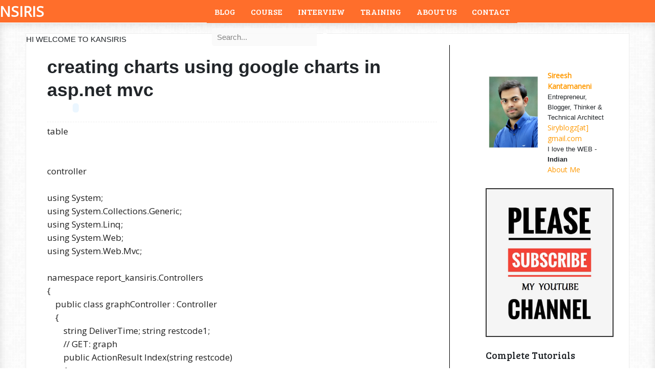

--- FILE ---
content_type: text/html; charset=UTF-8
request_url: http://www.kansiris.org/2018/10/creating-charts-using-google-charts-in.html
body_size: 31056
content:
<!DOCTYPE html>
<html xmlns='http://www.w3.org/1999/xhtml' xmlns:b='http://www.google.com/2005/gml/b' xmlns:data='http://www.google.com/2005/gml/data' xmlns:expr='http://www.google.com/2005/gml/expr'>
<head>
<link href='https://www.blogger.com/static/v1/widgets/2944754296-widget_css_bundle.css' rel='stylesheet' type='text/css'/>
<meta content='JavaScript, web development, web design, web programming, Angular, ajax php, React Native, React JS, jquery demos, regular expression, ajax demos, ajax programming, tutorials, .net script, ajax tutorial, ajax examples, jquery tutorial, database, mysql, web database development, blogger, google ajax api, google visualization, google app, rss, technology, coding, code, examples, .net programming, facebook scripts, twitter API, facebook like, twitter scripts, form validation, hosting, form submit, validation, application development, software, free scripts, free hosting, sql script, programming, jsp, tomcat, SMTP Mail, java Restful, Oauth, kansiris.info , kansiris, kansiris Programming Blog' name='keywords'/>
<meta content='True' name='HandheldFriendly'/>
<meta content='index, follow' name='robots'/>
<meta content='global' name='distribution'/>
<meta content='1 days' name='revisit'/>
<meta content='1 days' name='revisit-after'/>
<meta content='document' name='resource-type'/>
<meta content='all' name='audience'/>
<meta content='general' name='rating'/>
<meta content='all' name='robots'/>
<meta content='en-us' name='language'/>
<meta content='USA' name='country'/>
<meta content='320' name='MobileOptimized'/>
<meta content='website' property='og:type'/>
<meta content='' property='og:title'/>
<meta content='Tutorial focused on Web Programming, Javascipt, Angular, Azure, Jquery, Ionic, Ajax, .net,c#, Demos, Web Design and M' property='og:description'/>
<meta content='https://plus.google.com/photos/106765878743261947766/albums/profile/6556072990257420338?iso=false' property='og:image'/>
<meta content='IE=edge,chrome=1' http-equiv='X-UA-Compatible'/>
<meta content='width=device-width, initial-scale=1' name='viewport'/>
<meta content='Sireesh Kantamaneni' name='author'/>
<meta content='1025751018' property='fb:admins'/>
<meta content='Copyright (c) 2008-2016 Sireesh Kantamaneni' name='dcterms.dateCopyrighted'/>
<meta content='4df3c85ea53c8f10' name='yandex-verification'/>
<meta content='text/html; charset=UTF-8' http-equiv='Content-Type'/>
<meta content='blogger' name='generator'/>
<script async='async' src='//pagead2.googlesyndication.com/pagead/js/adsbygoogle.js'></script>
<script async='async' data-ad-client='ca-pub-2650842152356274' src='https://pagead2.googlesyndication.com/pagead/js/adsbygoogle.js'></script>
<meta content='text/html; charset=UTF-8' http-equiv='Content-Type'/>
<meta content='blogger' name='generator'/>
<link href='http://www.kansiris.org/favicon.ico' rel='icon' type='image/x-icon'/>
<link href='http://www.kansiris.org/2018/10/creating-charts-using-google-charts-in.html' rel='canonical'/>
<link rel="alternate" type="application/atom+xml" title="KANSIRIS - Atom" href="http://www.kansiris.org/feeds/posts/default" />
<link rel="alternate" type="application/rss+xml" title="KANSIRIS - RSS" href="http://www.kansiris.org/feeds/posts/default?alt=rss" />
<link rel="service.post" type="application/atom+xml" title="KANSIRIS - Atom" href="https://www.blogger.com/feeds/8979237427703212011/posts/default" />

<link rel="alternate" type="application/atom+xml" title="KANSIRIS - Atom" href="http://www.kansiris.org/feeds/6440370742791111092/comments/default" />
<!--Can't find substitution for tag [blog.ieCssRetrofitLinks]-->
<meta content='http://www.kansiris.org/2018/10/creating-charts-using-google-charts-in.html' property='og:url'/>
<meta content='creating charts using google charts in asp.net mvc' property='og:title'/>
<meta content='Kansiris is the blog thatprovides tutorials on ASP.NET MVC, C#,  Angular, SQL Server, SSIS ,SSRS, AWS, AZURE, React JS 
www.kansiris.org' property='og:description'/>
<title>
creating charts using google charts in asp.net mvc | KANSIRIS
</title>
<!-- Meta Tags ~ www.blogtipsntricks.com -->
<meta charset='UTF-8'/>
<!-- /Meta Tags ~ www.blogtipsntricks.com -->
<style id='page-skin-1' type='text/css'><!--
/*
//////////////////////////////////////////////////////////
//                                                      //
//  Blogger Template Style                              //
//  Name         : Sensational                          //
//  Author       : Sireesh                              //
//  URL          : www.siring.org                     //
//  Last Updated : 23/5/13                              //
//                                                      //
//////////////////////////////////////////////////////////
*/
/*****************************************
reset.css
******************************************/
html, body, div, span, applet, object, iframe,
h1, h2, h3, h4, h5, h6, p, blockquote, pre,
a, abbr, acronym, address, big, cite, code,
del, dfn, em, font, img, ins, kbd, q, s, samp,
small, strike, strong, sub, sup, tt, var,
dl, dt, dd, ol, ul, li,
fieldset, form, label, legend,
table, caption, tbody, tfoot, thead, tr, th, td, figure {    margin: 0;    padding: 0;}
article,aside,details,figcaption,figure,
footer,header,hgroup,menu,nav,section {     display:block;}
table {    border-collapse: separate;    border-spacing: 0;}
caption, th, td {    text-align: left;    font-weight: normal;}
blockquote:before, blockquote:after,
q:before, q:after {    content: "";}
blockquote, q {    quotes: "" "";}
sup{    vertical-align: super;    font-size:smaller;}
:focus {  outline: 0;  }
pre {  font-family: monospace;  }
::selection {  background: #333;  color: #fff;  }
::-moz-selection {  background: #333;  color: #fff;  }
code{  font-family: monospace;  font-size:12px; color:#272727;}
a img{  border: none;}
ol, ul {  padding: 10px 0 20px;  margin: 0 0 0 35px; }
ol li {  list-style-type: decimal;  padding:0 0 5px; }
ul li {  list-style-type: circle;  padding: 0 0 5px; }
ul ul, ol ol {  padding: 0;  }
h1, h2, h3, h4, h5, h6 {  font-family: monospace; font-weight: normal;  }
.post-body h1 {  line-height: 48px;  font-size: 24px;  margin: 10px 0;  font-weight: bold; color: #333333;}
.post-body h2 {  font-size: 36px;  line-height: 20px;  border-bottom: 4px solid #eee;  padding-bottom: 5px;  margin: 10px 0; font-weight: bold; color: #333333; }
.post-body h3 {  font-size: 32px;  line-height: 20px;  margin: 10px 0;  font-weight: bold; color: #333333;}
.post-body h4 {  font-size: 28px;  line-height: 20px;  margin: 10px 0; font-weight: bold; color: #333333; }
.post-body h5 {  font-size: 24px;  line-height: 20px;  margin: 10px 0;  font-weight: bold; color: #333333;}
.post-body h6 {  font-size: 18px;  line-height: 20px;  margin: 10px 0;  font-weight: bold; color: #333333;}
/*****************************************
Global Links CSS
******************************************/
a{  color:#FF5E14;  outline:none;  text-decoration: none;  transition: all 0.25s linear 0s;  -moz-transition: all 0.25s linear 0s;  -webkit-transition: all 0.25s linear 0s;  }
a:hover {  text-decoration: underline; }
body{  background: url("https://blogger.googleusercontent.com/img/b/R29vZ2xl/AVvXsEg8gX3D_QbRhST3CzRom5ROZcU5cLmP5YsnW6UuyJJ8bjg2nJf9JMyqOYbVrQjrSF_LtinBQvSfvHQlB7JR1wHg5MMKBemLOEDe141_Czq_Yd6ccHk8L-Z2AC1FDs4EIJibiWA0weCwcPo/s1600/bg.png") repeat scroll 0 0 #FFFFFF;  color: #333;  height: 100%;  font: 14px/25px Open Sans,Helvetica Neue,Arial,Helvetica,sans-serif;  padding: 0;  }
.clr { clear:both; float:none; }
/*****************************************
Wrappers
******************************************/
.blogouter-wrapper {    position: relative;    width: 100%;  }
.bloginner-wrapper  {  box-shadow: 0 3px 15px 0 rgba(0, 0, 0, 0.13) inset;  margin: 45px 0 0;  padding: 20px 0;  width: 100%;  }
.header-wrapper {  background: #FF5E14;  position: fixed;  width: 100%;  z-index: 999;  top: 0;  height: 45px;  opacity: 0.9;  border-bottom: 1px solid #fff;  }
.ct-wrapper {    padding:0px 10px;    position:relative;    max-width:1200px;    margin: 0 auto;  }
.outer-wrapper{    background: #FFFFFF;    position: relative;  width:100%;  border: 1px solid #eee;  }
.main-wrapper {    width:auto;    margin-right:350px;   }
#content {   position: relative;  border-right: 1px solid #000;  width: 95%;  float: right;  }
.main-inner-wrap {  float: left;  position: relative;  width: 100%;  }
.sidebar-wrapper {  background-color: #fff; width: 300px;  margin: 25px 0;  padding: 0 20px;  border: medium none; float: right;  display: block;  }
/*****************************************
Header CSS
******************************************/
#header-right {  float: left;  padding: 0;  width: auto;  margin-left: 30%;}
#header{  max-width:750px; margin:0px 0px -54px -86px;  float:left;  width:auto;  overflow:hidden;  z-index : 999;   min-width: 250px;  padding: 0px;  }
#header-inner{  margin: 0;  padding: 0;  font-weight: bold;}
#header h1 { color: #fff;  font-family:  'Open Sans',sans-serif,Helvetica,Arial;  font-size: 28px; font-weight: bolder;  margin-right: 32px; text-transform: capitalize;  line-height: 45px;  }
#header h1 a { color: #fff; }
#header h1 a:hover {  text-decoration: none;  }
#header p.description{  display: none;  }
#header img{ border:0 none; background:none; width:auto; height:auto; margin:0 auto;}
/*****************************************
Main Menu CSS
******************************************/
/***** Top Menu CSS *****/
nav {  height: 45px;  width: 100%;  position: relative;  }
nav ul {  padding: 0;  margin: 0 auto;  height: 45px;  text-align: center;  }
nav li {  display: inline;  float: left;  }
nav a {  background:#FF5E14;color: #fff;  font-family: 'Bree Serif',sans-serif;  font-size: 16px;  text-transform: uppercase;  display: block;  padding: 0 15px;  text-align: center;  text-decoration: none;  line-height: 45px;  }
nav li a {  box-sizing:border-box;  -moz-box-sizing:border-box;  -webkit-box-sizing:border-box;  }
nav li:last-child a {  border-right: 0;  }
nav a:hover, nav a:active {  border-top: 4px solid #fff;  color: #fff;  text-decoration: none;  }
nav a#pull {  display: none;  }
/***** Main Menu CSS *****/
.main-nav-main{  padding:4px 0;  width: 100%;  }
.main-nav-main ul{  padding:0;  margin: 0;  }
.main-nav-main ul li{  clear: both;  display: inline;  float: right;  margin: 0 0 15px;  padding: 0; }
.main-nav-main ul li a{  background: #E53B2C;  color: #FF5E14;  display: block;  font-family: 'Bree Serif',sans-serif;  padding: 7px 12px;  }
.main-nav-main ul li a:hover{  background: #000;  color: #222222;  text-decoration: none;  }
/*****************************************
Blog Post CSS
******************************************/
.post {  border-bottom: 5px solid #fff ;  margin: 0 0 25px;  padding: 20px 3% 40px 0;  }
h1.post-title, h2.post-title {  font-family: Helvetica,Arial;  font-size: 36px;  font-weight: bold; margin: 0 0 0px;  text-decoration: none;  line-height: 45px;  }
.post h1 a, .post h2 a {  color:#000; font-family: Helvetica,Arial;  font-weight: bold; }
.post h1 a:hover, .post h2 a:hover {  color:#000;  text-decoration: none; background-color: #FF5E14; }
.post-body {  padding: 0;  margin: 0;  word-wrap:break-word; text-shadow: 0 1px 0 white;   font-size: 17px;color: #1e1e1e;line-height: 26px;font-family: 'Open Sans',sans-serif,Helvetica,Arial;
text-align: justify; }
.post-body img { position:relative; max-width: 100%; }
.post-header {  border-bottom: 1px dashed #EEEEEE;  color: #999999;  font-family: Helvetica,Arial;  font-style: italic;  margin: 0 0 5px;  overflow: hidden;  padding: 1px 0 15px;  }
.post-author {  float: left;  font-size: 16px;  margin: 2px 15px 0 0;  }
.post-timestamp {  background: url("http://i1203.photobucket.com/albums/bb382/chandeep10/sensational-theme/sprite1_zps7676bf33.png") no-repeat scroll 0 5px transparent;  float: left;  padding: 2px 15px 0 20px;  }
.post-labels {line-height:24px;margin-bottom:5px;display:inline;padding:2px 6px;font-weight:normal;font-size:12px;background-color:#EBF6FF;-moz-border-radius:5px;-webkit-border-radius:5px;white-space:nowrap;color:#333333 !important;text-decoration:none;text-transform:uppercase;margin-right:10px}#related-posts{width:100%;margin-top:20px;font-size:14px}
.post-comment-link {background:url(https://blogger.googleusercontent.com/img/b/R29vZ2xl/AVvXsEiawhXXBgQpSZ_HH6T4rb9Nm-En6o67kT-_kBsxbk7e9FIQdaoqb3qmz39xg9lmxlhKWBZOMLMJzAJWuWWpCjCxdGqpTB5jFCeq2iVTBqJxTFxKJUJ5BSyyqmM2e17TFRVF26vFDlgDseE/s1600/comment.png) no-repeat left top;padding-left:28px;font-size:12px;line-height:18px;float:left}
.rmlink a { border-radius: 5px;  -moz-border-radius: 5px;  -o-border-radius: 5px;  -webkit-border-radius: 5px;  color: #FF5E14;  cursor: pointer;  float: right;  margin: 20px 0 0;  padding: 8px 16px;  }
.rmlink a:hover { color: #FF5E14;  text-decoration: none;  }
/***** Page Nav CSS *****/
#blog-pager {  overflow: visible;  padding: 0 30px;  }
.showpageOf {  display:none;  }
.showpagePoint {  background: #000;  color: #fff;  margin: 0 10px 0 0;  padding: 5px 10px;  text-decoration: none;  border-radius: 3px;  -moz-border-radius: 3px;  -o-border-radius: 3px;  -webkit-border-radius: 3px;  }
.showpage a, .showpageNum a {  margin: 0 10px 0 0;  padding: 5px 10px;  text-decoration: none;  }
.showpage a:hover, .showpageNum a:hover {  background: #FF5E14;  color: #fff;  border-radius: 3px;  -moz-border-radius: 3px;  -o-border-radius: 3px;  -webkit-border-radius: 3px;  text-decoration: none;  }
.home-link, #blog-pager-newer-link a, #blog-pager-older-link a { color: #FF5E14;  display: inline-block;  padding: 5px 10px;   font-weight:bold}
.home-link {  margin: 0 10px;   font-weight:bold}
.home-link:hover, #blog-pager-newer-link a:hover, #blog-pager-older-link a:hover {    color: #FF5E14;  text-decoration: none;  font-weight:bold}
/*****************************************
post highlighter CSS
******************************************/
.post blockquote {  font-style: italic;  margin: 1.571em 0;  }
/***** Notifications *****/
.message_box {  margin: 15px 0;  }
pre { overflow: auto; background: #F7F7F7 url('http://i1203.photobucket.com/albums/bb382/chandeep10/sensational-theme/code_zpsaca8ebbd.png') 10px 2px no-repeat; padding: 2em 1em 1em 1em; border: 1px solid #DDD; margin: 15px 0; }
.note { color: #666; border: 1px solid #FDEBA5; padding: 0.5em 1em 0.5em 3em; background: url("http://i1203.photobucket.com/albums/bb382/chandeep10/sensational-theme/thumb_zps09d92e0c.png") no-repeat scroll 10px center #FEF4C8; }
.announce { color: #666; border: 1px solid #BEE5F8; padding: 0.5em 1em 0.5em 3em; background: url('http://i1203.photobucket.com/albums/bb382/chandeep10/sensational-theme/speaker_zpsa202ddc8.png') no-repeat scroll 10px center #D7EFFB; }
.success {  color: #666; border: 1px solid #DEF1BF;  padding: 0.5em 1em 0.5em 3em; background: url('http://i1203.photobucket.com/albums/bb382/chandeep10/sensational-theme/tick_zps783cd62f.png') no-repeat scroll 10px center #E8F6D2;  }
.warning {  color: #666; border: 1px solid #FFDBDB; padding: 0.5em 1em 0.5em 3em; background: url('http://i1203.photobucket.com/albums/bb382/chandeep10/sensational-theme/cross_zps88f57140.png') no-repeat scroll 10px center #FFE7E7;  }
/*****************************************
custom widget CSS
******************************************/
/***** Table CSS *****/
.entry-content table, .entry-content table.table {  border: 1px solid #E4E5E5;  border-collapse: collapse;  border-spacing: 0;  margin: 0 0 20px;  width: 100%;  }
.entry-content table th, .entry-content table.table th {  background: #000;  border-color: #e4e5e5;  border-style: none none solid;  border-width: 0 0 1px;  color: #FFFFFF;  font-size: 16px;  font-weight: bold;  padding: 10px;  text-align: left;  }
.entry-content table td, .entry-content table.table td {  border: 0 none;  color: #000;  padding: 10px;  text-align: left;  }
.entry-content table.table td {  background: #F0F0F0;  border-bottom: 1px solid #e4e5e5;  }
.entry-content table.table td.even {  background: #FBFBFB;  }
/***** Profile Widget CSS *****/
.Profile img { border:1px solid #cecece; background:#fff; float:left; margin:5px 10px 5px 0; padding:5px;  -webkit-border-radius: 50px;	-moz-border-radius: 50px;	border-radius: 50px; }
.profile-data { color:#999999; font:bold 20px/1.6em Arial,Helvetica,Tahoma,sans-serif; font-variant:small-caps; margin:0; text-transform:capitalize;}
.profile-datablock { margin:0.5em 0;}
.profile-textblock { line-height:1.6em; margin:0.5em 0;}
a.profile-link { clear:both; display:block; font:80% monospace; padding:10px 0; text-align:center; text-transform:capitalize;}
/***** Popular Post *****/
.popular-posts ul {  padding-left: 0;  }
.PopularPosts img {  display: block;  float: left;  height: 50px;  margin-right: 8px;  width: 50px;  }
.popular-posts ul li {background: #FFF no-repeat scroll 5px 10px;
list-style-type: none;
margin:0 0 5px 0px;
padding:5px 5px 5px 20px !important;
border: 1px solid #ddd;
border-radius:10px;
-moz-border-radius:10px;
-webkit-border-radius:10px;
}
.popular-posts ul
li:hover {
border:1px solid #FF9900;
}
.popular-posts ul
li a:hover {
text-decoration:none;
}
.popular-posts .item-thumbnail img {
webkit-border-radius: 10px;
-moz-border-radius: 10px;
border-radius: 10px;
-webkit-box-shadow: 1px rgba(0, 0, 0, .4);
-moz-box-shadow: 1px rgba(0, 0, 0, .4);
box-shadow: 1px rgba(0, 0, 0, .4);
}
/***** Social Profile Icon Widget CSS *****/
.social-profile-icons {  overflow: hidden;  }
.social-profile-icons .alignleft, .social-profile-icons .alignright {  margin: 0;  padding: 0;  }
.social-profile-icons ul li {  background: none repeat scroll 0 0 transparent !important;  border: medium none !important;  float: left;  list-style-type: none !important;  margin: 0 5px 10px !important;  padding: 0 !important;  }
.social-profile-icons ul li a, .social-profile-icons ul li a:hover {  background: url("http://i1203.photobucket.com/albums/bb382/chandeep10/sensational-theme/sprite_32x32_zps577dc2f3.png") no-repeat scroll 0 0 #999999;  border-radius: 3px 3px 3px 3px;  display: block;  height: 32px;  overflow: hidden;  text-indent: -999px;  transition: all 0.25s linear 0s;  width: 32px;  }
.social-profile-icons ul li a:hover {  background-color: #E53B2C;  }
.social-profile-icons ul li.social-dribbble a, .social-profile-icons ul li.social-dribbble a:hover {  background-position: 0 0;  }
.social-profile-icons ul li.social-facebook a, .social-profile-icons ul li.social-facebook a:hover {  background-position: -64px 0;  }
.social-profile-icons ul li.social-gplus a, .social-profile-icons ul li.social-gplus a:hover {  background-position: -96px 0;  }
.social-profile-icons ul li.social-linkedin a, .social-profile-icons ul li.social-linkedin a:hover {  background-position: -128px 0;  }
.social-profile-icons ul li.social-pinterest a, .social-profile-icons ul li.social-pinterest a:hover {  background-position: -160px 0;  }
.social-profile-icons ul li.social-rss a, .social-profile-icons ul li.social-rss a:hover {  background-position: -192px 0;  }
.social-profile-icons ul li.social-twitter a, .social-profile-icons ul li.social-twitter a:hover {  background-position: -256px 0;  }
/*****************************************
Sidebar CSS
******************************************/
.sidebar{  margin: 0;  padding: 0;  display: block;  }
.sidebar h2 {  font-family: 'Bree Serif',sans-serif;  font-size: 19px;  font-weight: normal;  margin-bottom: 12px;  text-transform: none;  }
.sidebar .widget{  clear: both;  font-size: 13px;  line-height: 20px;  margin-bottom: 25px;  }
.sidebar ul{ margin:0; padding:0; list-style:none; }
.sidebar li{  margin: 0 0 0 15px;  padding: 0 0 5px;  text-transform: capitalize;  }
.sidebar a {font-size:14px; font-family:open sans, sans-serif; color: #FF9900; font-weight:500; }
.sidebar a:hover {  color: #000;  text-decoration: none;  }
/***** In-Sidebar *****/
.in-sidebar {  float: left;  width: 20%;  margin: 30px 0 0;  }
.in-sidebar h2 {  font-family: 'Bree Serif',sans-serif;  font-size: 19px;  font-weight: normal;  margin-bottom: 12px;  text-transform: none;  }
.in-sidebar .widget{  display: inline-block;  font-size: 13px;  line-height: 20px;  margin: 0 10px 25px 5px;  float: right;  }
.in-sidebar ul{ margin:0; padding:0; list-style:none; }
.in-sidebar li{  margin: 0 0 0 15px;  padding: 0 0 5px;  text-transform: capitalize;  }
.in-sidebar a {  color: #FF5E14;  }
.in-sidebar a:hover {  color: #333333;  text-decoration: none;  }
/***** Label *****/
.Label a{float:left;padding:5px 8px;margin:2px 2px 0px 0;background-color:#FF5E14;color:white;font-size:14px;text-decoration:none;
-webkit-border-radius: 10px 2px 10px 2px;
text-shadow: 0 -1px -1px rgba(0, 0, 0, 0.2);-webkit-transition:all .4s ease-in-out;-moz-transition:all .4s ease-in-out;-o-transition:all .4s ease-in-out;-ms-transition:all .4s ease-in-out;transition:all .4s ease-in-out;}
.Label a:hover{background-color:#FF0000;color:white;}
/***** Subscribe widget *****/
.sidebar #HTML102 { background: #FBFBFB; border: 2px dashed #FF5E14; color: #666666; font-family: Verdana,Arial,Tahoma,sans-serif; font-size: 12px; outline: 2px solid #FBFBFB; padding: 20px 10px 30px; text-align: center; display: inline-block; }
.sidebar #HTML102 h5 { font-size: 20px; font-weight: normal; margin-bottom: 15px; text-align: center; text-transform: none; }
.sidebar #HTML101 { background: #FBFBFB; border: 2px dashed #FF5E14; color: #666666; font-family: Verdana,Arial,Tahoma,sans-serif; font-size: 12px; outline: 2px solid #FBFBFB; padding: 20px 10px 30px; text-align: center; display: inline-block; }
.sidebar #HTML101 h5 { font-size: 20px; font-weight: normal; margin-bottom: 15px; text-align: center; text-transform: none; }
.sidebar #HTML103 { background: #FBFBFB; border: 2px dashed #FF5E14; color: #666666; font-family: Verdana,Arial,Tahoma,sans-serif; font-size: 12px; outline: 2px solid #FBFBFB; padding: 20px 10px 30px; text-align: center; display: inline-block; }
.sidebar #HTML103 h5 { font-size: 20px; font-weight: normal; margin-bottom: 15px; text-align: center; text-transform: none; }
/*****************************************
searchbox CSS
******************************************/
#hbz-searchbox {
height: 35px;
margin: 5px auto;
position: relative;
min-width: 250px;
max-width: 300px;
}
.hbz-buttonwrap {
border: none;
width: 14%;
height: 35px;
display: block;
position: absolute;
top: 0;
right: 0;
cursor: pointer;
border-top-right-radius: 5px;
border-bottom-right-radius: 5px;
}
.hbz-buttonwrap:hover {
}
.hbz-submit {
width: 35px;
height: 35px;
background: transparent;
cursor: pointer;
position: absolute;
right: 50%;
top: 50%;
margin-top: -17.5px;
margin-right: -17.5px;
border: none;
}
.hbz-submit:after {
content: '';
position: absolute;
width: 8px;
height: 8px;
border: 2px solid white;
border-radius: 50%;
left: 10px;
top: 9px;
box-sizing: content-box;
}
.hbz-submit:before {
content: '';
position: absolute;
height: 8px;
width: 2px;
background: white;
transform: rotate(-35deg);
top: 19px;
left: 21px;
}
#hbz-input {
height: 35px;
width: 82%;
padding: 0px;
padding-left: 4%;
border: none;
outline: none;
position: absolute;
right: 14%;
box-shadow: inset 0px 0px 0px #000;
background-color: #fafafa;
color: #000;
border-top-left-radius: 5px;
border-bottom-left-radius: 5px;
transition: all 0.5s;
}
#hbz-input:hover,
#hbz-input:focus {
box-shadow: inset 1px 1px 1px #000;
}
/*****************************************
Comments CSS
******************************************/
.comments {  padding-top: 30px;  clear:both;  margin: 0;  }
.comments h4 {  font-size: 23px;  text-transform: capitalize;  }
#comments-block .avatar-image-container.avatar-stock img{  border-width:0;  padding:1px;  }
#comments-block .avatar-image-container{    height:37px;    left:-45px;    position:absolute;    width:37px;  }
#comments-block.avatar-comment-indent{  margin-left:45px;  position:relative;  }
#comments-block.avatar-comment-indent dd{  margin-left:0;  }
iframe.avatar-hovercard-iframe{  border:0 none;  padding:0;  width:25em;  height:9.4em;  margin:.5em;  }
.comments .comments-content{  margin-bottom:16px;  }
.comments .continue, .comments .comment .comment-actions {  display: block;  text-align: right;  }
.comments .continue a, .comments .comment .comment-actions a{  display: inline-block;  padding: 0 14px;  background: #E53B2C;  color: #fff;  font-family: Georgia, sans-serif;  font-style: italic;  -webkit-transition: all 0.25s linear;  -moz-transition: all 0.25s linear;  transition: all 0.25s linear;  -webkit-border-radius: 3px;  -moz-border-radius: 3px;  -o-border-radius: 3px;  -ms-border-radius: 3px;  -khtml-border-radius: 3px;  }
.comments .continue a:hover, .comments .comment .comment-actions a:hover{  background: #333;  color: #fff;  text-decoration: none;  }
.comments .comments-content .comment-thread ol{  margin:20px 0 0 -10px;  overflow:hidden;}
.comments .comments-content .inline-thread{    padding:0;}
.comments .comments-content .comment-thread{    margin:0 0 0 -15px;}
.comments .comments-content .comment-thread:empty{    display:none}
.comments .comments-content .comment-replies{    margin-left:0px;margin-top:0px;}
.comments .comments-content .comment:first-child{padding-top:4px}
.comments .comments-content .comment:last-child {border-bottom: 1px solid #DDDDDD;  padding-bottom:0;  }
.comments .comments-content .comment-body{position:relative}
.comments .comments-content .user a {  font-size: 16px;  font-style: normal;  font-weight: bold;  line-height: 1.375em;  }
.comments .comments-content .icon.blog-author {display:inline-block;height:18px;margin:0 0 -4px 6px;width:18px}
.comments .comments-content .datetime {  display: block;  line-height: 21px;  margin-bottom: 1em;  margin-left: 0px;  }
.comments .comments-content .datetime a {  color: #333;  }
.comments .comments-content .datetime a:hover {  text-decoration:none; }
.comments .comments-content .comment-header {  margin: 0;  min-height: 40px;  padding: 10px;   position: relative;  }
.comments .comments-content .comment-content{  margin: 0;  padding: 0 10px 10px 10px;  position: relative;  }
.comments .comments-content .owner-actions {position:absolute;right:0;top:0}
.comments .comments-replybox { border:none;height:250px;width:100%}
.comments .comment-replybox-single { margin-left:4px;margin-top:5px}
.comments .comment-replybox-thread {  margin: 5px 0 5px 15px;  }
.comments .comments-content .loadmore a { display:block;padding:10px 16px;text-align:center}
.comments .thread-toggle { cursor:pointer;display:none;}
.comments .continue{   float: right;  cursor:pointer;  display:inline-block;  }
.comments .continue a{  display:block;  font-weight: normal;  margin: 0 15px 0 0;  }
.comments .comments-content .loadmore{cursor:pointer;margin-top:3em;max-height:3em}
.comments .comments-content .loadmore.loaded{max-height:0;opacity:0;overflow:hidden}
.comments .thread-chrome.thread-collapsed{display:none}
.comments .thread-toggle .thread-arrow{display:inline-block;height:6px;margin:.3em;overflow:visible;padding-right:4px;width:7px}
.comments .thread-expanded .thread-arrow{background:url("[data-uri]") no-repeat scroll 0 0 transparent}
.comments .thread-collapsed .thread-arrow{background:url("[data-uri]") no-repeat scroll 0 0 transparent}
.comments .avatar-image-container {  float: right;  padding: 0;  margin: 0;  max-height:55px;  width:55px;  }
.comments .avatar-image-container img {  display: block;  max-width: 55px;  width: 55px;  border-radius: 27.5px;  -moz-border-radius: 27.5px;  -o-border-radius: 27.5px;  -webkit-border-radius: 27.5px;  }
.comments .comment-block {  margin-left: 0px;  position: relative;  }
.comments .comments-content .comment {  background: #fff;  border: 1px solid #DDDDDD;  list-style: none outside none;  margin: 0 13px 15px 25px;  padding: 10px !important; }
.comments .comments-content .comment:nth-child(even) {  background: #F9F9F9;  }
/*****************************************
Responsive styles
******************************************/
@media screen and (max-width: 1230px){
.header-wrapper {  height: 90px;  }
#header {  float:none;  max-width:none;  text-align:center;  }
#header-right  {  float: none;  }
#header h1 {   margin-right: 0px;  }
nav {  border-bottom: 0;  }
nav ul {  display: none;  height: auto;  background: #000;  }
nav a#pull {  background-color: #000;  display: block;  padding: 0 3%;  position: relative;  text-align: left;  width: 94%; margin-top:45px }
nav a#pull:after {  content:"";  background: url('http://media02.hongkiat.com/responsive-web-nav/demo/nav-icon.png') no-repeat;  width: 30px;  height: 30px;  display: inline-block;  position: absolute;  right: 15px;  top: 10px;  }
nav li {  display: block;  float: none;  width: 100%;  }
nav a {  color: #fff;  }
nav a:hover, nav a:active {  border: none;  color: #eee;  }
.bloginner-wrapper {  margin: 90px 0 0 0;  }
.flex-container {  width: 90% !important;  margin: 0 3% 1.5em !important;  }
}
@media screen and (max-width: 1025px){
#content {  width: 100%;  }
.post {  padding-left: 3%;  }
.in-sidebar {  display: none;  }
}
@media screen and (max-width: 960px) {
.main-wrapper{    margin-right:0;    width:100%;    min-height: 0px;    }
.ct-wrapper{    padding:0 15px;    }
#content {  border: 0;  }
.sidebar-wrapper{   float: none;  padding: 0;  width: auto;  }
.sidebar-wrapper .sidebar{    margin: 15px;    }
.sidebar-wrapper .widget{    border: none;    margin: 0px auto 10px auto;    padding: 10px 20px;	}
}
@media screen and (max-width: 768px){
.header-wrapper {    margin-right: 0;    min-height: 0;    width: 100%;    }
#header {    text-align: center;    width: 100%;    max-width: none;    }
#comment-editor {    margin:10px;    }
.footer {    margin:15px;    width:auto;    }
.footer-credits .attribution{    display:none;      font-family: 'Open Sans';  }
}
@media screen and (max-width: 500px){
#header img {    width:100%;    }
.flex-container {  display: none;  }
}
@media screen and (max-width: 420px){
.comments .comments-content .datetime{  display:block;  float:none;  }
.comments .comments-content .comment-header {  height:70px;  }
}
@media screen and (max-width: 320px){
.ct-wrapper{  padding: 0;  }
h1.post-title, h2.post-title { font-size: 35px; line-height: 40px; }
.post-body img{  max-width: 230px; }
.outer-wrapper {  border: 0;  }
.comments .comments-content .comment-replies {   margin-left: 0;  }
#comment-editor { margin: 0; }
}
.dropdown-content {
display: none;
position: absolute;
background-color: #f9f9f9;
min-width: 100px;
box-shadow: 0px 8px 16px 0px rgba(0,0,0,0.2);
padding: 0px 0px;
z-index: 1;
}
.drop-content1 {
display: none;
position: absolute;
background-color: #f9f9f9;
width: 185px;
box-shadow: 0px 8px 16px 0px rgba(0,0,0,0.2);
padding: 0px 0px;
z-index: 1;
}
.drop-content2 {
display: none;
position: absolute;
background-color: #f9f9f9;
min-width: 100px;
box-shadow: 0px 8px 16px 0px rgba(0,0,0,0.2);
padding: 0px 0px;
z-index: 1;
}
.drop-content3 {
display: none;
position: absolute;
background-color: #f9f9f9;
min-width: 100px;
box-shadow: 0px 8px 16px 0px rgba(0,0,0,0.2);
padding: 0px 0px;
z-index: 1;
}
.drop-content4 {
display: none;
position: absolute;
background-color: #f9f9f9;
min-width: 100px;
box-shadow: 0px 8px 16px 0px rgba(0,0,0,0.2);
padding: 0px 0px;
z-index: 1;
}
.drop-content5 {
display: none;
position: absolute;
background-color: #f9f9f9;
width: 184px;
box-shadow: 0px 8px 16px 0px rgba(0,0,0,0.2);
padding: 0px 0px;
z-index: 1;
}
.dropdown:hover .dropdown-content {
display: block;
}
.dropdown1:hover .drop-content1 {
display: block;
}
.dropdown2:hover .drop-content2 {
display: block;
}
.dropdown3:hover .drop-content3 {
display: block;
}
.dropdown4:hover .drop-content4 {
display: block;
}
.dropdown5:hover .drop-content5 {
display: block;
}
.section-links{font-size:11px;line-height:16px;padding:4px 10px;color:#333333;border-bottom:#fff solid 1px}.section-links li{padding-bottom:6px;border-bottom:solid 1px #d8d8d8;margin-bottom:6px}.section-links a:link,.section-links a:visited{text-decoration:none;color:#333333}.section-links li a:hover{text-decoration:underline;color:#333333}.site-reviews li{border:none}#navbar{display:none;height:0;visibility:hidden}#logo{background: url("https://scontent-sin2-1.xx.fbcdn.net/v/t31.0-8/24313065_1532121860209135_2342212568475747162_o.png?_nc_cat=103&_nc_ht=scontent-sin2-1.xx&oh=96cc1f3aa9f0f2dced93650939bdc583&oe=5CB9FAAF") no-repeat;background-size: 264px;width:266px;height:80px;margin-top:25px}.updated{color:#999;font-family:Helvetica,Arial,sans-serif;text-transform:uppercase;font-size:11px;margin-bottom:10px;margin-top:10px;padding:0px}
/*****************************************
code block
******************************************/
.post blockquote {
background: #C8EFFF;
background-position:top left;
background-repeat:repeat-y;
margin: 0 20px;
padding: 10px 20px 10px 45px;
border-top: 2px solid #DDD;
border-right: 5px solid #666;
border-left: 2px solid #DDD;
border-bottom: 5px solid #666;
font-size: 0.9em;
}
.post blockquote p {
margin: 0;
padding: 0 0 15px;
}
.blockquote {
font: 18px normal  sans-serif,Tahoma;
padding-top: 10px;
margin: 5px;
text-indent: 65px;
}
.blockquote div {
display: block;
padding-bottom:10px;
}
.blockquote p {
margin: 0;
padding-top:10px;
}
/*****************************************
scroll bar
******************************************/
::-webkit-scrollbar{width:8px;height:8px}
::-webkit-scrollbar-track{-webkit-box-shadow:inset 0 0 4px rgba(0,0,0,0.3);background:#fff}
::-webkit-scrollbar-thumb{background-color:rgb(15, 15, 15); background-image:-webkit-linear-gradient(45deg, rgba(255, 255, 255, .2) 25%, transparent 25%, transparent 50%, rgba(255, 255, 255, .2) 50%, rgba(255, 255, 255, .2) 75%, transparent 75%, transparent);}
::-webkit-scrollbar-thumb:window-inactive{background:rgba(139,233,38,0.4)}
/*****************************************
Hiding Header Date and Feed Links
******************************************/
h2.date-header{display:none;}
/*****************************************
Footer CSS
******************************************/
.footer{
margin: 0 auto 0 auto !important;
text-align: left;
font-family:'Open Sans',sans-serif,Helvetica,Arial;
}
.footer-divider{
border-top: 9px solid rgb(0, 188, 241);
border-bottom: 9px solid 	#FF5E14;
}
.footer{
max-width:100% !important;
background:  #ffffff;
font-family: Open Sans, Helvetica, Arial, sans-serif;
font-size: 14px;
}
elementor-top-section{
left: 0 !important;
}
.elementor-row{
width: 75% !important;
margin: 0 auto;
}
hr{
margin:20px 0;
}
.elementor-heading-title,.elementor-size-default{
color: rgb(114, 118, 130) !important;
font-size: 14px !important;
}
.elementor-container{
max-width:100% !important;
}
.main-container-footer{
text-align: left;
}
.main-container-footer a:visited{
color: rgb(114, 118, 130);
}
.main-container-footer a:hover{
color: rgb(34, 51, 104);
}
footer h1, footer h2, footer h3, footer h4, footer h5, footer h6,
.footer h1, .footer h2, .footer h3, .footer h4, .footer h5, .footer h6
#footer h1, #footer h2, #footer h3, #footer h4, #footer h5, #footer h6 {
font-family: "Lato" !important;
}
footer, #footer, .footer, .site-footer {
font-family: "'Open Sans',sans-serif,Helvetica,Arial" !important;
}
/*****************************************
W3
******************************************/
/* W3.CSS 4.15 December 2020 by Jan Egil and Borge Refsnes */
html{box-sizing:border-box}*,*:before,*:after{box-sizing:inherit}
/* Extract from normalize.css by Nicolas Gallagher and Jonathan Neal git.io/normalize */
html{-ms-text-size-adjust:100%;-webkit-text-size-adjust:100%}body{margin:0}
article,aside,details,figcaption,figure,footer,header,main,menu,nav,section{display:block}summary{display:list-item}
audio,canvas,progress,video{display:inline-block}progress{vertical-align:baseline}
audio:not([controls]){display:none;height:0}[hidden],template{display:none}
a{background-color:transparent}a:active,a:hover{outline-width:0}
abbr[title]{border-bottom:none;text-decoration:underline;text-decoration:underline dotted}
b,strong{font-weight:bolder}dfn{font-style:italic}mark{background:#ff0;color:#000}
small{font-size:80%}sub,sup{font-size:75%;line-height:0;position:relative;vertical-align:baseline}
sub{bottom:-0.25em}sup{top:-0.5em}figure{margin:1em 40px}img{border-style:none}
code,kbd,pre,samp{font-family:monospace,monospace;font-size:1em}hr{box-sizing:content-box;height:0;overflow:visible}
button,input,select,textarea,optgroup{font:inherit;margin:0}optgroup{font-weight:bold}
button,input{overflow:visible}button,select{text-transform:none}
button,[type=button],[type=reset],[type=submit]{-webkit-appearance:button}
button::-moz-focus-inner,[type=button]::-moz-focus-inner,[type=reset]::-moz-focus-inner,[type=submit]::-moz-focus-inner{border-style:none;padding:0}
button:-moz-focusring,[type=button]:-moz-focusring,[type=reset]:-moz-focusring,[type=submit]:-moz-focusring{outline:1px dotted ButtonText}
fieldset{border:1px solid #c0c0c0;margin:0 2px;padding:.35em .625em .75em}
legend{color:inherit;display:table;max-width:100%;padding:0;white-space:normal}textarea{overflow:auto}
[type=checkbox],[type=radio]{padding:0}
[type=number]::-webkit-inner-spin-button,[type=number]::-webkit-outer-spin-button{height:auto}
[type=search]{-webkit-appearance:textfield;outline-offset:-2px}
[type=search]::-webkit-search-decoration{-webkit-appearance:none}
::-webkit-file-upload-button{-webkit-appearance:button;font:inherit}
/* End extract */
html,body{font-family:Verdana,sans-serif;font-size:15px;line-height:1.5}html{overflow-x:hidden}
h1{font-size:36px}h2{font-size:30px}h3{font-size:24px}h4{font-size:20px}h5{font-size:18px}h6{font-size:16px}
.w3-serif{font-family:sans-serif}.w3-sans-serif{font-family:sans-serif}.w3-cursive{font-family:cursive}.w3-monospace{font-family:monospace}
h1,h2,h3,h4,h5,h6{font-family:"Segoe UI",Arial,sans-serif;font-weight:400;margin:10px 0}.w3-wide{letter-spacing:4px}
hr{border:0;border-top:1px solid #eee;margin:20px 0}
.w3-image{max-width:100%;height:auto}img{vertical-align:middle}a{color:inherit}
.w3-table,.w3-table-all{border-collapse:collapse;border-spacing:0;width:100%;display:table}.w3-table-all{border:1px solid #ccc}
.w3-bordered tr,.w3-table-all tr{border-bottom:1px solid #ddd}.w3-striped tbody tr:nth-child(even){background-color:#f1f1f1}
.w3-table-all tr:nth-child(odd){background-color:#fff}.w3-table-all tr:nth-child(even){background-color:#f1f1f1}
.w3-hoverable tbody tr:hover,.w3-ul.w3-hoverable li:hover{background-color:#ccc}.w3-centered tr th,.w3-centered tr td{text-align:center}
.w3-table td,.w3-table th,.w3-table-all td,.w3-table-all th{padding:8px 8px;display:table-cell;text-align:left;vertical-align:top}
.w3-table th:first-child,.w3-table td:first-child,.w3-table-all th:first-child,.w3-table-all td:first-child{padding-left:16px}
.w3-btn,.w3-button{border:none;display:inline-block;padding:8px 16px;vertical-align:middle;overflow:hidden;text-decoration:none;color:inherit;background-color:inherit;text-align:center;cursor:pointer;white-space:nowrap}
.w3-btn:hover{box-shadow:0 8px 16px 0 rgba(0,0,0,0.2),0 6px 20px 0 rgba(0,0,0,0.19)}
.w3-btn,.w3-button{-webkit-touch-callout:none;-webkit-user-select:none;-khtml-user-select:none;-moz-user-select:none;-ms-user-select:none;user-select:none}
.w3-disabled,.w3-btn:disabled,.w3-button:disabled{cursor:not-allowed;opacity:0.3}.w3-disabled *,:disabled *{pointer-events:none}
.w3-btn.w3-disabled:hover,.w3-btn:disabled:hover{box-shadow:none}
.w3-badge,.w3-tag{background-color:#000;color:#fff;display:inline-block;padding-left:8px;padding-right:8px;text-align:center}.w3-badge{border-radius:50%}
.w3-ul{list-style-type:none;padding:0;margin:0}.w3-ul li{padding:8px 16px;border-bottom:1px solid #ddd}.w3-ul li:last-child{border-bottom:none}
.w3-tooltip,.w3-display-container{position:relative}.w3-tooltip .w3-text{display:none}.w3-tooltip:hover .w3-text{display:inline-block}
.w3-ripple:active{opacity:0.5}.w3-ripple{transition:opacity 0s}
.w3-input{padding:8px;display:block;border:none;border-bottom:1px solid #ccc;width:100%}
.w3-select{padding:9px 0;width:100%;border:none;border-bottom:1px solid #ccc}
.w3-dropdown-click,.w3-dropdown-hover{position:relative;display:inline-block;cursor:pointer}
.w3-dropdown-hover:hover .w3-dropdown-content{display:block}
.w3-dropdown-hover:first-child,.w3-dropdown-click:hover{background-color:#ccc;color:#000}
.w3-dropdown-hover:hover > .w3-button:first-child,.w3-dropdown-click:hover > .w3-button:first-child{background-color:#ccc;color:#000}
.w3-dropdown-content{cursor:auto;color:#000;background-color:#fff;display:none;position:absolute;min-width:160px;margin:0;padding:0;z-index:1}
.w3-check,.w3-radio{width:24px;height:24px;position:relative;top:6px}
.w3-sidebar{height:100%;width:200px;background-color:#fff;position:fixed!important;z-index:1;overflow:auto}
.w3-bar-block .w3-dropdown-hover,.w3-bar-block .w3-dropdown-click{width:100%}
.w3-bar-block .w3-dropdown-hover .w3-dropdown-content,.w3-bar-block .w3-dropdown-click .w3-dropdown-content{min-width:100%}
.w3-bar-block .w3-dropdown-hover .w3-button,.w3-bar-block .w3-dropdown-click .w3-button{width:100%;text-align:left;padding:8px 16px}
.w3-main,#main{transition:margin-left .4s}
.w3-modal{z-index:3;display:none;padding-top:100px;position:fixed;left:0;top:0;width:100%;height:100%;overflow:auto;background-color:rgb(0,0,0);background-color:rgba(0,0,0,0.4)}
.w3-modal-content{margin:auto;background-color:#fff;position:relative;padding:0;outline:0;width:600px}
.w3-bar{width:100%;overflow:hidden}.w3-center .w3-bar{display:inline-block;width:auto}
.w3-bar .w3-bar-item{padding:8px 16px;float:left;width:auto;border:none;display:block;outline:0}
.w3-bar .w3-dropdown-hover,.w3-bar .w3-dropdown-click{position:static;float:left}
.w3-bar .w3-button{white-space:normal}
.w3-bar-block .w3-bar-item{width:100%;display:block;padding:8px 16px;text-align:left;border:none;white-space:normal;float:none;outline:0}
.w3-bar-block.w3-center .w3-bar-item{text-align:center}.w3-block{display:block;width:100%}
.w3-responsive{display:block;overflow-x:auto}
.w3-container:after,.w3-container:before,.w3-panel:after,.w3-panel:before,.w3-row:after,.w3-row:before,.w3-row-padding:after,.w3-row-padding:before,
.w3-cell-row:before,.w3-cell-row:after,.w3-clear:after,.w3-clear:before,.w3-bar:before,.w3-bar:after{content:"";display:table;clear:both}
.w3-col,.w3-half,.w3-third,.w3-twothird,.w3-threequarter,.w3-quarter{float:left;width:100%}
.w3-col.s1{width:8.33333%}.w3-col.s2{width:16.66666%}.w3-col.s3{width:24.99999%}.w3-col.s4{width:33.33333%}
.w3-col.s5{width:41.66666%}.w3-col.s6{width:49.99999%}.w3-col.s7{width:58.33333%}.w3-col.s8{width:66.66666%}
.w3-col.s9{width:74.99999%}.w3-col.s10{width:83.33333%}.w3-col.s11{width:91.66666%}.w3-col.s12{width:99.99999%}
@media (min-width:601px){.w3-col.m1{width:8.33333%}.w3-col.m2{width:16.66666%}.w3-col.m3,.w3-quarter{width:24.99999%}.w3-col.m4,.w3-third{width:33.33333%}
.w3-col.m5{width:41.66666%}.w3-col.m6,.w3-half{width:49.99999%}.w3-col.m7{width:58.33333%}.w3-col.m8,.w3-twothird{width:66.66666%}
.w3-col.m9,.w3-threequarter{width:74.99999%}.w3-col.m10{width:83.33333%}.w3-col.m11{width:91.66666%}.w3-col.m12{width:99.99999%}}
@media (min-width:993px){.w3-col.l1{width:8.33333%}.w3-col.l2{width:16.66666%}.w3-col.l3{width:24.99999%}.w3-col.l4{width:33.33333%}
.w3-col.l5{width:41.66666%}.w3-col.l6{width:49.99999%}.w3-col.l7{width:58.33333%}.w3-col.l8{width:66.66666%}
.w3-col.l9{width:74.99999%}.w3-col.l10{width:83.33333%}.w3-col.l11{width:91.66666%}.w3-col.l12{width:99.99999%}}
.w3-rest{overflow:hidden}.w3-stretch{margin-left:-16px;margin-right:-16px}
.w3-content,.w3-auto{margin-left:auto;margin-right:auto}.w3-content{max-width:980px}.w3-auto{max-width:1140px}
.w3-cell-row{display:table;width:100%}.w3-cell{display:table-cell}
.w3-cell-top{vertical-align:top}.w3-cell-middle{vertical-align:middle}.w3-cell-bottom{vertical-align:bottom}
.w3-hide{display:none!important}.w3-show-block,.w3-show{display:block!important}.w3-show-inline-block{display:inline-block!important}
@media (max-width:1205px){.w3-auto{max-width:95%}}
@media (max-width:600px){.w3-modal-content{margin:0 10px;width:auto!important}.w3-modal{padding-top:30px}
.w3-dropdown-hover.w3-mobile .w3-dropdown-content,.w3-dropdown-click.w3-mobile .w3-dropdown-content{position:relative}
.w3-hide-small{display:none!important}.w3-mobile{display:block;width:100%!important}.w3-bar-item.w3-mobile,.w3-dropdown-hover.w3-mobile,.w3-dropdown-click.w3-mobile{text-align:center}
.w3-dropdown-hover.w3-mobile,.w3-dropdown-hover.w3-mobile .w3-btn,.w3-dropdown-hover.w3-mobile .w3-button,.w3-dropdown-click.w3-mobile,.w3-dropdown-click.w3-mobile .w3-btn,.w3-dropdown-click.w3-mobile .w3-button{width:100%}}
@media (max-width:768px){.w3-modal-content{width:500px}.w3-modal{padding-top:50px}}
@media (min-width:993px){.w3-modal-content{width:900px}.w3-hide-large{display:none!important}.w3-sidebar.w3-collapse{display:block!important}}
@media (max-width:992px) and (min-width:601px){.w3-hide-medium{display:none!important}}
@media (max-width:992px){.w3-sidebar.w3-collapse{display:none}.w3-main{margin-left:0!important;margin-right:0!important}.w3-auto{max-width:100%}}
.w3-top,.w3-bottom{position:fixed;width:100%;z-index:1}.w3-top{top:0}.w3-bottom{bottom:0}
.w3-overlay{position:fixed;display:none;width:100%;height:100%;top:0;left:0;right:0;bottom:0;background-color:rgba(0,0,0,0.5);z-index:2}
.w3-display-topleft{position:absolute;left:0;top:0}.w3-display-topright{position:absolute;right:0;top:0}
.w3-display-bottomleft{position:absolute;left:0;bottom:0}.w3-display-bottomright{position:absolute;right:0;bottom:0}
.w3-display-middle{position:absolute;top:50%;left:50%;transform:translate(-50%,-50%);-ms-transform:translate(-50%,-50%)}
.w3-display-left{position:absolute;top:50%;left:0%;transform:translate(0%,-50%);-ms-transform:translate(-0%,-50%)}
.w3-display-right{position:absolute;top:50%;right:0%;transform:translate(0%,-50%);-ms-transform:translate(0%,-50%)}
.w3-display-topmiddle{position:absolute;left:50%;top:0;transform:translate(-50%,0%);-ms-transform:translate(-50%,0%)}
.w3-display-bottommiddle{position:absolute;left:50%;bottom:0;transform:translate(-50%,0%);-ms-transform:translate(-50%,0%)}
.w3-display-container:hover .w3-display-hover{display:block}.w3-display-container:hover span.w3-display-hover{display:inline-block}.w3-display-hover{display:none}
.w3-display-position{position:absolute}
.w3-circle{border-radius:50%}
.w3-round-small{border-radius:2px}.w3-round,.w3-round-medium{border-radius:4px}.w3-round-large{border-radius:8px}.w3-round-xlarge{border-radius:16px}.w3-round-xxlarge{border-radius:32px}
.w3-row-padding,.w3-row-padding>.w3-half,.w3-row-padding>.w3-third,.w3-row-padding>.w3-twothird,.w3-row-padding>.w3-threequarter,.w3-row-padding>.w3-quarter,.w3-row-padding>.w3-col{padding:0 8px}
.w3-container,.w3-panel{padding:5em 16px}.w3-panel{margin-top:16px;margin-bottom:16px}
.w3-code,.w3-codespan{font-family:Consolas,"courier new";font-size:16px}
.w3-code{width:auto;background-color:#fff;padding:8px 12px;border-left:4px solid #4CAF50;word-wrap:break-word}
.w3-codespan{color:crimson;background-color:#f1f1f1;padding-left:4px;padding-right:4px;font-size:110%}
.w3-card,.w3-card-2{box-shadow:0 2px 5px 0 rgba(0,0,0,0.16),0 2px 10px 0 rgba(0,0,0,0.12)}
.w3-card-4,.w3-hover-shadow:hover{box-shadow:0 4px 10px 0 rgba(0,0,0,0.2),0 4px 20px 0 rgba(0,0,0,0.19)}
.w3-spin{animation:w3-spin 2s infinite linear}@keyframes w3-spin{0%{transform:rotate(0deg)}100%{transform:rotate(359deg)}}
.w3-animate-fading{animation:fading 10s infinite}@keyframes fading{0%{opacity:0}50%{opacity:1}100%{opacity:0}}
.w3-animate-opacity{animation:opac 0.8s}@keyframes opac{from{opacity:0} to{opacity:1}}
.w3-animate-top{position:relative;animation:animatetop 0.4s}@keyframes animatetop{from{top:-300px;opacity:0} to{top:0;opacity:1}}
.w3-animate-left{position:relative;animation:animateleft 0.4s}@keyframes animateleft{from{left:-300px;opacity:0} to{left:0;opacity:1}}
.w3-animate-right{position:relative;animation:animateright 0.4s}@keyframes animateright{from{right:-300px;opacity:0} to{right:0;opacity:1}}
.w3-animate-bottom{position:relative;animation:animatebottom 0.4s}@keyframes animatebottom{from{bottom:-300px;opacity:0} to{bottom:0;opacity:1}}
.w3-animate-zoom {animation:animatezoom 0.6s}@keyframes animatezoom{from{transform:scale(0)} to{transform:scale(1)}}
.w3-animate-input{transition:width 0.4s ease-in-out}.w3-animate-input:focus{width:100%!important}
.w3-opacity,.w3-hover-opacity:hover{opacity:0.60}.w3-opacity-off,.w3-hover-opacity-off:hover{opacity:1}
.w3-opacity-max{opacity:0.25}.w3-opacity-min{opacity:0.75}
.w3-greyscale-max,.w3-grayscale-max,.w3-hover-greyscale:hover,.w3-hover-grayscale:hover{filter:grayscale(100%)}
.w3-greyscale,.w3-grayscale{filter:grayscale(75%)}.w3-greyscale-min,.w3-grayscale-min{filter:grayscale(50%)}
.w3-sepia{filter:sepia(75%)}.w3-sepia-max,.w3-hover-sepia:hover{filter:sepia(100%)}.w3-sepia-min{filter:sepia(50%)}
.w3-tiny{font-size:10px!important}.w3-small{font-size:12px!important}.w3-medium{font-size:15px!important}.w3-large{font-size:18px!important}
.w3-xlarge{font-size:24px!important}.w3-xxlarge{font-size:36px!important}.w3-xxxlarge{font-size:48px!important}.w3-jumbo{font-size:64px!important}
.w3-left-align{text-align:left!important}.w3-right-align{text-align:right!important}.w3-justify{text-align:justify!important}.w3-center{text-align:center!important}
.w3-border-0{border:0!important}.w3-border{border:1px solid #ccc!important}
.w3-border-top{border-top:1px solid #ccc!important}.w3-border-bottom{border-bottom:1px solid #ccc!important}
.w3-border-left{border-left:1px solid #ccc!important}.w3-border-right{border-right:1px solid #ccc!important}
.w3-topbar{border-top:6px solid #ccc!important}.w3-bottombar{border-bottom:6px solid #ccc!important}
.w3-leftbar{border-left:6px solid #ccc!important}.w3-rightbar{border-right:6px solid #ccc!important}
.w3-section,.w3-code{margin-top:16px!important;margin-bottom:16px!important}
.w3-margin{margin:16px!important}.w3-margin-top{margin-top:16px!important}.w3-margin-bottom{margin-bottom:16px!important}
.w3-margin-left{margin-left:16px!important}.w3-margin-right{margin-right:16px!important}
.w3-padding-small{padding:4px 8px!important}.w3-padding{padding:8px 16px!important}.w3-padding-large{padding:12px 24px!important}
.w3-padding-16{padding-top:16px!important;padding-bottom:16px!important}.w3-padding-24{padding-top:24px!important;padding-bottom:24px!important}
.w3-padding-32{padding-top:32px!important;padding-bottom:32px!important}.w3-padding-48{padding-top:48px!important;padding-bottom:48px!important}
.w3-padding-64{padding-top:64px!important;padding-bottom:64px!important}
.w3-padding-top-64{padding-top:64px!important}.w3-padding-top-48{padding-top:48px!important}
.w3-padding-top-32{padding-top:32px!important}.w3-padding-top-24{padding-top:24px!important}
.w3-left{float:left!important}.w3-right{float:right!important}
.w3-button:hover{color:#000!important;background-color:#ccc!important}
.w3-transparent,.w3-hover-none:hover{background-color:transparent!important}
.w3-hover-none:hover{box-shadow:none!important}
/* Colors */
.w3-amber,.w3-hover-amber:hover{color:#000!important;background-color:#ffc107!important}
.w3-aqua,.w3-hover-aqua:hover{color:#000!important;background-color:#00ffff!important}
.w3-blue,.w3-hover-blue:hover{color:#fff!important;background-color:#2196F3!important}
.w3-light-blue,.w3-hover-light-blue:hover{color:#000!important;background-color:#87CEEB!important}
.w3-brown,.w3-hover-brown:hover{color:#fff!important;background-color:#795548!important}
.w3-cyan,.w3-hover-cyan:hover{color:#fff!important;background-color:#FF5E14!important}
.w3-blue-grey,.w3-hover-blue-grey:hover,.w3-blue-gray,.w3-hover-blue-gray:hover{color:#fff!important;background-color:#607d8b!important}
.w3-green,.w3-hover-green:hover{color:#fff!important;background-color:#4CAF50!important}
.w3-light-green,.w3-hover-light-green:hover{color:#000!important;background-color:#8bc34a!important}
.w3-indigo,.w3-hover-indigo:hover{color:#fff!important;background-color:#3f51b5!important}
.w3-khaki,.w3-hover-khaki:hover{color:#000!important;background-color:#f0e68c!important}
.w3-lime,.w3-hover-lime:hover{color:#000!important;background-color:#cddc39!important}
.w3-orange,.w3-hover-orange:hover{color:#000!important;background-color:#ff9800!important}
.w3-deep-orange,.w3-hover-deep-orange:hover{color:#fff!important;background-color:#ff5722!important}
.w3-pink,.w3-hover-pink:hover{color:#fff!important;background-color:#e91e63!important}
.w3-purple,.w3-hover-purple:hover{color:#fff!important;background-color:#9c27b0!important}
.w3-deep-purple,.w3-hover-deep-purple:hover{color:#fff!important;background-color:#673ab7!important}
.w3-red,.w3-hover-red:hover{color:#fff!important;background-color:#f44336!important}
.w3-sand,.w3-hover-sand:hover{color:#000!important;background-color:#fdf5e6!important}
.w3-teal,.w3-hover-teal:hover{color:#fff!important;background-color:#009688!important}
.w3-yellow,.w3-hover-yellow:hover{color:#000!important;background-color:#FFFF00!important}
.w3-light-yellow1,.w3-hover-light-yellow1:hover{color:#000!important;background-color:#FFD700!important}
.w3-light-yellow,.w3-hover-light-yellow:hover{color:#000!important;background-color:#FFFF00!important}
.w3-white,.w3-hover-white:hover{color:#000!important;background-color:#fff!important}
.w3-black,.w3-hover-black:hover{color:#fff!important;background-color:#000!important}
.w3-grey,.w3-hover-grey:hover,.w3-gray,.w3-hover-gray:hover{color:#000!important;background-color:#9e9e9e!important}
.w3-light-grey,.w3-hover-light-grey:hover,.w3-light-gray,.w3-hover-light-gray:hover{color:#000!important;background-color:#f1f1f1!important}
.w3-dark-grey,.w3-hover-dark-grey:hover,.w3-dark-gray,.w3-hover-dark-gray:hover{color:#fff!important;background-color:#616161!important}
.w3-pale-red,.w3-hover-pale-red:hover{color:#000!important;background-color:#ffdddd!important}
.w3-pale-green,.w3-hover-pale-green:hover{color:#000!important;background-color:#ddffdd!important}
.w3-pale-yellow,.w3-hover-pale-yellow:hover{color:#000!important;background-color:#ffffcc!important}
.w3-pale-blue,.w3-hover-pale-blue:hover{color:#000!important;background-color:#ddffff!important}
.w3-text-amber,.w3-hover-text-amber:hover{color:#ffc107!important}
.w3-text-aqua,.w3-hover-text-aqua:hover{color:#00ffff!important}
.w3-text-blue,.w3-hover-text-blue:hover{color:#2196F3!important}
.w3-text-light-blue,.w3-hover-text-light-blue:hover{color:#87CEEB!important}
.w3-text-brown,.w3-hover-text-brown:hover{color:#795548!important}
.w3-text-cyan,.w3-hover-text-cyan:hover{color:#FF5E14!important}
.w3-text-blue-grey,.w3-hover-text-blue-grey:hover,.w3-text-blue-gray,.w3-hover-text-blue-gray:hover{color:#607d8b!important}
.w3-text-green,.w3-hover-text-green:hover{color:#4CAF50!important}
.w3-text-light-green,.w3-hover-text-light-green:hover{color:#8bc34a!important}
.w3-text-indigo,.w3-hover-text-indigo:hover{color:#3f51b5!important}
.w3-text-khaki,.w3-hover-text-khaki:hover{color:#b4aa50!important}
.w3-text-lime,.w3-hover-text-lime:hover{color:#cddc39!important}
.w3-text-orange,.w3-hover-text-orange:hover{color:#ff9800!important}
.w3-text-deep-orange,.w3-hover-text-deep-orange:hover{color:#ff5722!important}
.w3-text-pink,.w3-hover-text-pink:hover{color:#e91e63!important}
.w3-text-purple,.w3-hover-text-purple:hover{color:#9c27b0!important}
.w3-text-deep-purple,.w3-hover-text-deep-purple:hover{color:#673ab7!important}
.w3-text-red,.w3-hover-text-red:hover{color:#f44336!important}
.w3-text-sand,.w3-hover-text-sand:hover{color:#fdf5e6!important}
.w3-text-teal,.w3-hover-text-teal:hover{color:#009688!important}
.w3-text-yellow,.w3-hover-text-yellow:hover{color:#d2be0e!important}
.w3-text-white,.w3-hover-text-white:hover{color:#fff!important}
.w3-text-black,.w3-hover-text-black:hover{color:#000!important}
.w3-text-grey,.w3-hover-text-grey:hover,.w3-text-gray,.w3-hover-text-gray:hover{color:#757575!important}
.w3-text-light-grey,.w3-hover-text-light-grey:hover,.w3-text-light-gray,.w3-hover-text-light-gray:hover{color:#f1f1f1!important}
.w3-text-dark-grey,.w3-hover-text-dark-grey:hover,.w3-text-dark-gray,.w3-hover-text-dark-gray:hover{color:#3a3a3a!important}
.w3-border-amber,.w3-hover-border-amber:hover{border-color:#ffc107!important}
.w3-border-aqua,.w3-hover-border-aqua:hover{border-color:#00ffff!important}
.w3-border-blue,.w3-hover-border-blue:hover{border-color:#2196F3!important}
.w3-border-light-blue,.w3-hover-border-light-blue:hover{border-color:#87CEEB!important}
.w3-border-brown,.w3-hover-border-brown:hover{border-color:#795548!important}
.w3-border-cyan,.w3-hover-border-cyan:hover{border-color:#FF5E14!important}
.w3-border-blue-grey,.w3-hover-border-blue-grey:hover,.w3-border-blue-gray,.w3-hover-border-blue-gray:hover{border-color:#607d8b!important}
.w3-border-green,.w3-hover-border-green:hover{border-color:#4CAF50!important}
.w3-border-light-green,.w3-hover-border-light-green:hover{border-color:#8bc34a!important}
.w3-border-indigo,.w3-hover-border-indigo:hover{border-color:#3f51b5!important}
.w3-border-khaki,.w3-hover-border-khaki:hover{border-color:#f0e68c!important}
.w3-border-lime,.w3-hover-border-lime:hover{border-color:#cddc39!important}
.w3-border-orange,.w3-hover-border-orange:hover{border-color:#ff9800!important}
.w3-border-deep-orange,.w3-hover-border-deep-orange:hover{border-color:#ff5722!important}
.w3-border-pink,.w3-hover-border-pink:hover{border-color:#e91e63!important}
.w3-border-purple,.w3-hover-border-purple:hover{border-color:#9c27b0!important}
.w3-border-deep-purple,.w3-hover-border-deep-purple:hover{border-color:#673ab7!important}
.w3-border-red,.w3-hover-border-red:hover{border-color:#f44336!important}
.w3-border-sand,.w3-hover-border-sand:hover{border-color:#fdf5e6!important}
.w3-border-teal,.w3-hover-border-teal:hover{border-color:#009688!important}
.w3-border-yellow,.w3-hover-border-yellow:hover{border-color:#ffeb3b!important}
.w3-border-white,.w3-hover-border-white:hover{border-color:#fff!important}
.w3-border-black,.w3-hover-border-black:hover{border-color:#000!important}
.w3-border-grey,.w3-hover-border-grey:hover,.w3-border-gray,.w3-hover-border-gray:hover{border-color:#9e9e9e!important}
.w3-border-light-grey,.w3-hover-border-light-grey:hover,.w3-border-light-gray,.w3-hover-border-light-gray:hover{border-color:#f1f1f1!important}
.w3-border-dark-grey,.w3-hover-border-dark-grey:hover,.w3-border-dark-gray,.w3-hover-border-dark-gray:hover{border-color:#616161!important}
.w3-border-pale-red,.w3-hover-border-pale-red:hover{border-color:#ffe7e7!important}.w3-border-pale-green,.w3-hover-border-pale-green:hover{border-color:#e7ffe7!important}
.w3-border-pale-yellow,.w3-hover-border-pale-yellow:hover{border-color:#ffffcc!important}.w3-border-pale-blue,.w3-hover-border-pale-blue:hover{border-color:#e7ffff!important}
/*****************************************
animation
******************************************/
.animated-text{
font-size: 34px;
font-weight: 600;
min-width: 280px;
}
.animated-text span{
position: relative;
}
.animated-text span::before{
content: "K12 Schools";
color: #000;
animation: words 20s infinite;
}
.animated-text span::after{
content: "";
position: absolute;
width: calc(100% + 8px);
height: 100%;
background-color: #ffff;
border-left: 2px solid #000;
right: -8px;
animation: cursor .8s infinite, typing 20s steps(14) infinite;
}
@keyframes cursor {
to{
border-left: 2px solid #000;
}
}
@keyframes words {
0%,20%{
content: "C#/.NET Mastery";
}
21%,40%{
content: "Ultimate ASP.NET Core Web API";
}
41%,60%{
content: "Angular : Beginner to Pro";
}
61%,80%{
content: "The Complete ASP.NET MVC 5 Course";
}
81%,100%{
content: "Microservices in .NET";
}
}
@keyframes typing {
10%,15%,30%,35%,50%,55%,70%,75%,90%,95%{
width: 0;
}
5%,20%,25%,40%,45%,60%,65%,80%,85%{
width: calc(100% + 8px);
}
}

--></style>
<!--hide post and side bar from home page <b:if cond='data:blog.url == data:blog.homepageUrl'> <style type='text/css'> .post, .sidebar,.footer, #blog-pager,#content1 {display:none;} </style> </b:if> <b:if cond='data:blog.url == data:blog.homepageUrl'> <style type='text/css'> body#layout .sidebar {display:inline;margin-top:200px;} </style> </b:if> <b:if cond='data:blog.pageType == &quot;item&quot;'><![if !IE]><!<style type='text/css'>.post-body img{ height:auto; max-width: 94%; margin: 0 3%; }</style> <!<![endif]</b:if> <b:if cond='data:blog.url == data:blog.homepageUrl'> <style type='text/css'> .main-wrapper { margin-right: 0; } .post-outer { width: 48%; } .post { margin: 0 5%; width: 90%; } .post-body { font-size: 16px; } .sidebar-wrapper { display: none; } </style> </b:if> <![if !IE]><! <style type='text/css'> #comment-editor { margin: 0; } </style> <!<![endif]- <b:if cond='data:blog.pageType == &quot;index&quot;'> <style type='text/css'> #blog-pager { text-align: right; } </style> </b:if> <b:if cond='data:blog.url == data:blog.homepageUrl'> <style type='text/css'> .flex-container ul li { list-style: none; } </style> <link href='http://dl.dropbox.com/u/36169749/flexslider.css' rel='stylesheet' type='text/css'/> </b:if>-->
<link href='http://fonts.googleapis.com/css?family=Open+Sans|Bree+Serif|Lobster' rel='stylesheet' type='text/css'/>
<script src='http://ajax.googleapis.com/ajax/libs/jquery/1.7.1/jquery.min.js' type='text/javascript'></script>
<link href='https://maxcdn.bootstrapcdn.com/bootstrap/4.3.1/css/bootstrap.min.css' rel='stylesheet'/>
<!--<script src="https://ajax.googleapis.com/ajax/libs/jquery/3.4.0/jquery.min.js"></script> <script src="https://cdnjs.cloudflare.com/ajax/libs/popper.js/1.14.7/umd/popper.min.js"></script>-->
<script src='https://maxcdn.bootstrapcdn.com/bootstrap/4.3.1/js/bootstrap.min.js'></script>
<!--[if IE]><script src="http://html5shiv.googlecode.com/svn/trunk/html5.js"></script><![endif]-->
<!--[if (gte IE 6)&(lte IE 8)]><script type="text/javascript" src="http://blogtipsntricks.googlecode.com/files/selectivizr-min.js"></script><![endif]-->
<!--[if lt IE 9]><script src="http://ie7-js.googlecode.com/svn/version/2.1(beta4)/IE9.js"></script><![endif]-->
<script type='text/javascript'>
      /*<![CDATA[*/
      // JavaScript Document
      

      //automatic read more
      var thumbnail_mode = "yes";; //yes -with thumbnail, no -no thumbnail
      summary_noimg = 530; //summary length when no image
      summary_img = 440; //summary length when with image
      img_thumb_height = 220;
      img_thumb_width = 220;
      
      function removeHtmlTag(strx,chop){ 
        if(strx.indexOf("<")!=-1)
        {
          var s = strx.split("<"); 
          for(var i=0;i<s.length;i++){ 
            if(s[i].indexOf(">")!=-1){ 
              s[i] = s[i].substring(s[i].indexOf(">")+1,s[i].length); 
            } 
          } 
          strx =  s.join(""); 
        }
        chop = (chop < strx.length-1) ? chop : strx.length-2; 
        while(strx.charAt(chop-1)!=' ' && strx.indexOf(' ',chop)!=-1) chop++; 
        strx = strx.substring(0,chop-1); 
        return strx+'.'; 
      }
      
      function createSummaryAndThumb(pID){
        var div = document.getElementById(pID);
        var imgtag = "";
        var img = div.getElementsByTagName("img");
        var summ = summary_noimg;
        if(thumbnail_mode == "yes") {
          if(img.length>=1) {	
            imgtag = '<span style="position: relative; float:left; margin: 10px 15px 10px 0;"><img src="'+img[0].src+'" width="'+img_thumb_width+'px" height="'+img_thumb_height+'px" /></span>';
            summ = summary_img;
          }
        }
        var summary = imgtag + '<div>' + removeHtmlTag(div.innerHTML,summ) + '</div>';
        div.innerHTML = summary;
      }
      
      $(function() {
        var pull 		= $('#pull');
        menu 		= $('nav ul');
        menuHeight	= menu.height();
        
        $(pull).on('click', function(e) {
          e.preventDefault();
          menu.slideToggle();
        });
        
        $(window).resize(function(){
          var w = $(window).width();
          if(w > 320 && menu.is(':hidden')) {
            menu.removeAttr('style');
          }
        });
      });
      /*]]>*/</script>
<!--Related Posts with thumbnails Scripts and Styles Start-->
<style>
#related-posts{
    float:center;
    text-transform:none;
    height:100%;
    padding-top:20px;
    padding-left:5px;
    font-size:15px;
    border-top:1px solid #ddd;
    margin-top:25px
}
#related-posts h2{
    font-size:25px;
    text-transform:none;
    letter-spacing:0em;
    color:#555;
    font-family:Georgia,sans-serif;
    margin-bottom:.7em;
    margin-top:0em;
    padding-top:0em
}
#related-posts a{
    font-family:Georgia,sans-serif;
    text-align:center;
    border-right:1px dotted #DDD;
    color:#2361A1;
    padding:10px 10px 0 10px!important;
    min-height:250px
}
#related-posts a:hover{
    background-color:#E5E5E5
}
  
  
  
  

  
  
  
</style>
<script type='text/javascript'>
/*<![CDATA[*/
var post_thumbnail_width = 180;
var post_thumbnail_height = 120;
var max_related_entries = 6;

function escapeRegExp(string){return string.replace(/[.*+?^${}()|[\]\\]/g,"\\$&")}function replaceAll(str,term,replacement){return str.replace(new RegExp(escapeRegExp(term),"g"),replacement)}function display_related_posts(json_feed){for(var defaultnoimage="https://i.ibb.co/yS6JvBh/no-image.jpg",post_titles=new Array,title_num=0,post_urls=new Array,post_thumbnail_url=new Array,relatedpoststitle=(window.location.href,"You might also like:"),border_color="#DDDDDD",i=0;i<json_feed.feed.entry.length;i++){var feed_entry=json_feed.feed.entry[i];post_titles[title_num]=feed_entry.title.$t;try{post_thumbnail_url[title_num]=feed_entry.media$thumbnail.url}catch(error){s=feed_entry.content.$t,a=s.indexOf("<img"),b=s.indexOf('src="',a),c=s.indexOf('"',b+5),d=s.substr(b+5,c-b-5),-1!=a&&-1!=b&&-1!=c&&""!=d?post_thumbnail_url[title_num]=d:"undefined"!=typeof defaultnoimage?post_thumbnail_url[title_num]=defaultnoimage:post_thumbnail_url[title_num]="https://i.ibb.co/yS6JvBh/no-image.jpg"}for(var k=0;k<feed_entry.link.length;k++)"alternate"==feed_entry.link[k].rel&&(post_urls[title_num]=feed_entry.link[k].href,title_num++)}var random_entry=Math.floor((post_titles.length-1)*Math.random()),iteration=0;if(post_titles.length>0){var rp_heading=document.createElement("h2"),textnode=document.createTextNode(relatedpoststitle);rp_heading.appendChild(textnode),document.getElementById("related-posts").appendChild(rp_heading);var rp_container=document.createElement("div");rp_container.setAttribute("style","clear: both;"),rp_container.setAttribute("id","rp-container"),document.getElementById("related-posts").appendChild(rp_container)}for(;iteration<post_titles.length&&20>iteration&&max_related_entries>iteration;)if(post_urls[random_entry]!=currentURL){var rp_anchor=document.createElement("a");0!=iteration?rp_anchor.setAttribute("style","text-decoration:none;padding:10px;float:left;border-left: none "+border_color+";"):rp_anchor.setAttribute("style","text-decoration:none;padding:10px;float:left;"),rp_anchor.setAttribute("id","rp-anchor-"+iteration),rp_anchor.setAttribute("href",post_urls[random_entry]),document.getElementById("rp-container").appendChild(rp_anchor);var rp_img=document.createElement("img");rp_img.setAttribute("style","width:"+post_thumbnail_width+"px;height:"+post_thumbnail_height+"px; border:1px solid #CCCCCC;"),rp_img.setAttribute("id","rp-img-"+iteration);var pin=String(post_thumbnail_url[random_entry].match(/\/s72-c\//));post_thumbnail_url[random_entry]=replaceAll(post_thumbnail_url[random_entry],pin,"/w"+post_thumbnail_width+"-h"+post_thumbnail_height+"-p/"),rp_img.setAttribute("src",post_thumbnail_url[random_entry]),rp_img.setAttribute("alt","Matched post excerpt thumbnail in the post footer."),document.getElementById("rp-anchor-"+iteration).appendChild(rp_img);var rp_para=document.createElement("div");rp_para.setAttribute("style","width:"+post_thumbnail_width+"px; height:"+post_thumbnail_height+"px;border: 0pt none ; margin: auto; padding-top: 18px; line-height:1.6;"),rp_para.setAttribute("id","rp-para-"+iteration);var textnode=document.createTextNode(post_titles[random_entry]);rp_para.appendChild(textnode),document.getElementById("rp-anchor-"+iteration).appendChild(rp_para),iteration++,random_entry<post_titles.length-1?random_entry++:random_entry=0}else iteration++,random_entry<post_titles.length-1?random_entry++:random_entry=0;post_urls.splice(0,post_urls.length),post_thumbnail_url.splice(0,post_thumbnail_url.length),post_titles.splice(0,post_titles.length)}
/*]]>*/
</script>
<!--Related Posts with thumbnails Scripts and Styles End-->
<link href='https://www.blogger.com/dyn-css/authorization.css?targetBlogID=8979237427703212011&amp;zx=fc473d12-f43c-4a56-a899-d370effe3b41' media='none' onload='if(media!=&#39;all&#39;)media=&#39;all&#39;' rel='stylesheet'/><noscript><link href='https://www.blogger.com/dyn-css/authorization.css?targetBlogID=8979237427703212011&amp;zx=fc473d12-f43c-4a56-a899-d370effe3b41' rel='stylesheet'/></noscript>
<meta name='google-adsense-platform-account' content='ca-host-pub-1556223355139109'/>
<meta name='google-adsense-platform-domain' content='blogspot.com'/>

<script async src="https://pagead2.googlesyndication.com/pagead/js/adsbygoogle.js?client=ca-pub-2650842152356274&host=ca-host-pub-1556223355139109" crossorigin="anonymous"></script>

<!-- data-ad-client=ca-pub-2650842152356274 -->

</head>
<!--<body>-->
<body>
<div class='blogouter-wrapper'>
<div class='header-wrapper'>
<div class='ct-wrapper'>
<div class='header section' id='header'><div class='widget Header' data-version='1' id='Header1'>
<div id='header-inner'>
<div class='titlewrapper'>
<h1 class='title'>
<a href='http://www.kansiris.org/'>KANSIRIS</a>
</h1>
</div>
<div class='descriptionwrapper'>
<p class='description'><span>KANSIRIS - DO IT</span></p>
</div>
</div>
</div></div>
<div class='header-right section' id='header-right'><div class='widget HTML' data-version='1' id='HTML3'>
<nav>
<ul>
<li><a href='http://siri-kt.blogspot.com/search?max-results=5'>Blog</a></li>
<li class='dropdown4'><a href='http://siri-kt.blogspot.com/'>Course</a>
<div class='drop-content4'>
<p><a href='https://siri-kt.blogspot.com/2017/05/net-development.html'>.NET</a></p>
<p><a href='http://www.kansiris.org/2019/09/angular-tutorial.html'>Angular</a></p>
<p><a href='http://www.kansiris.org/2019/10/c-sharpc-tutorial.html'>C#</a></p>
<p><a href='http://www.kansiris.org/2019/10/aspnet-mvc-tutorial-for-beginners.html'>ASP.net MVC</a></p>
<p><a href='http://www.kansiris.org/2019/10/aspnet-web-api-tutorial-for-beginners.html'> Web API</a></p>
<p><a href='http://www.kansiris.org/2019/01/reactjs-tutorial.html'>React</a></p>
<p><a href='http://www.kansiris.org/2019/10/sql-server-tutorials-for-beginners.html'>SQL Server</a></p>
</div>
</li>
<li class='dropdown4'><a href='https://siri-kt.blogspot.com/search/label/Interview%20q%26a'>Interview</a>
<div class='drop-content4'>
<p><a href='https://siri-kt.blogspot.com/2016/11/aspnet-c-wcf-mvc-sql-server-and-hr.html'>.NET Interview</a></p>
<p><a href='https://siri-kt.blogspot.com/search/label/Interview%20q%26a'>Videos</a></p>
</div>
</li>
<li><a href='https://siri-kt.blogspot.com/'>Training</a></li>
<li><a href='#Courses'>About Us</a></li>
<li><a href='#Contact'>Contact</a></li>
<li>
<form action='/search' id='hbz-searchbox' method='get'>
<span class='hbz-buttonwrap'><button class='hbz-submit' type='submit' value=''></button></span>
<input id='hbz-input' name='q' placeholder='Search...' type='text'/>
<input name='max-results' type='hidden' value='8'/>
</form>
</li>
</ul>
<a href='#' id='pull'>Menu</a>
</nav>
</div></div>
<div class='clr'></div>
</div><!-- /ct-wrapper -->
</div><!-- /header-wrapper -->
<!--home page-->
<div class='home-featured section' id='home-featured'><div class='widget HTML' data-version='1' id='HTML0101'>
</div></div>
<!--home page-->
<!-- /hide from homepage sidebar-wrapper -->
<div class='bloginner-wrapper'>
<div class='ct-wrapper'>
<div class='outer-wrapper'>
<div class='content1 section' id='content1'><div class='widget HTML' data-version='1' id='HTML114'>
<div class='widget-content'>
HI WELCOME TO KANSIRIS
</div>
<div class='clear'></div>
</div></div>
<div class='main-wrapper'>
<div class='main-inner-wrap'>
<div class='content section' id='content'><div class='widget HTML' data-version='1' id='HTML4'>
</div><div class='widget Blog' data-version='1' id='Blog1'>
<div class='blog-posts hfeed'>
<!--Can't find substitution for tag [defaultAdStart]-->

          <div class="date-outer">
        

          <div class="date-posts">
        
<div class='post-outer'>
<div class='post hentry'>
<h1 class='post-title entry-title'>
creating charts using google charts in asp.net mvc
</h1>
<div class='post-header'>
<div class='post-header-line-1'>
<span class='post-author vcard'>
</span>
<span class='post-timestamp'>
</span>
<span class='post-labels'>
</span>
</div>
</div>
<div class='post-body entry-content' id='post-body-6440370742791111092'>
<div dir="ltr" style="text-align: left;" trbidi="on">
table<br />
<br />
<br />
controller<br />
<br />
using System;<br />using System.Collections.Generic;<br />using System.Linq;<br />using System.Web;<br />using System.Web.Mvc;<br /><br />namespace report_kansiris.Controllers<br />{<br />&nbsp;&nbsp;&nbsp; public class graphController : Controller<br />&nbsp;&nbsp;&nbsp; {<br />&nbsp;&nbsp;&nbsp;&nbsp;&nbsp;&nbsp;&nbsp; string DeliverTime; string restcode1;<br />&nbsp;&nbsp;&nbsp;&nbsp;&nbsp;&nbsp;&nbsp; // GET: graph<br />&nbsp;&nbsp;&nbsp;&nbsp;&nbsp;&nbsp;&nbsp; public ActionResult Index(string restcode)<br />&nbsp;&nbsp;&nbsp;&nbsp;&nbsp;&nbsp;&nbsp; {<br />&nbsp;&nbsp;&nbsp;&nbsp;&nbsp;&nbsp;&nbsp;&nbsp;&nbsp;&nbsp;&nbsp; if (restcode == null)<br />&nbsp;&nbsp;&nbsp;&nbsp;&nbsp;&nbsp;&nbsp;&nbsp;&nbsp;&nbsp;&nbsp; { restcode = "HN"; }<br /><br />&nbsp;&nbsp;&nbsp;&nbsp;&nbsp;&nbsp;&nbsp;&nbsp;&nbsp;&nbsp;&nbsp; if (restcode == "HN")<br />&nbsp;&nbsp;&nbsp;&nbsp;&nbsp;&nbsp;&nbsp;&nbsp;&nbsp;&nbsp;&nbsp; {<br />&nbsp;&nbsp;&nbsp;&nbsp;&nbsp;&nbsp;&nbsp;&nbsp;&nbsp;&nbsp;&nbsp;&nbsp;&nbsp;&nbsp;&nbsp; restcode1 = "Himayath Nagar";<br />&nbsp;&nbsp;&nbsp;&nbsp;&nbsp;&nbsp;&nbsp;&nbsp;&nbsp;&nbsp;&nbsp; }<br />&nbsp;&nbsp;&nbsp;&nbsp;&nbsp;&nbsp;&nbsp;&nbsp;&nbsp;&nbsp;&nbsp; else if (restcode == "KP")<br />&nbsp;&nbsp;&nbsp;&nbsp;&nbsp;&nbsp;&nbsp;&nbsp;&nbsp;&nbsp;&nbsp; {<br />&nbsp;&nbsp;&nbsp;&nbsp;&nbsp;&nbsp;&nbsp;&nbsp;&nbsp;&nbsp;&nbsp;&nbsp;&nbsp;&nbsp;&nbsp; restcode1 = "Kukatpally";<br />&nbsp;&nbsp;&nbsp;&nbsp;&nbsp;&nbsp;&nbsp;&nbsp;&nbsp;&nbsp;&nbsp; }<br />&nbsp;&nbsp;&nbsp;&nbsp;&nbsp;&nbsp;&nbsp;&nbsp;&nbsp;&nbsp;&nbsp; else if (restcode == "AN")<br />&nbsp;&nbsp;&nbsp;&nbsp;&nbsp;&nbsp;&nbsp;&nbsp;&nbsp;&nbsp;&nbsp; {<br />&nbsp;&nbsp;&nbsp;&nbsp;&nbsp;&nbsp;&nbsp;&nbsp;&nbsp;&nbsp;&nbsp;&nbsp;&nbsp;&nbsp;&nbsp; restcode1 = "A.S.Rao Nagar";<br />&nbsp;&nbsp;&nbsp;&nbsp;&nbsp;&nbsp;&nbsp;&nbsp;&nbsp;&nbsp;&nbsp; }<br />&nbsp;&nbsp;&nbsp;&nbsp;&nbsp;&nbsp;&nbsp;&nbsp;&nbsp;&nbsp;&nbsp; ViewBag.restcode1 = restcode1;<br />&nbsp;&nbsp;&nbsp;&nbsp;&nbsp;&nbsp;&nbsp;&nbsp;&nbsp;&nbsp;&nbsp; ViewBag.restcode = restcode;<br />&nbsp;&nbsp;&nbsp;&nbsp;&nbsp;&nbsp;&nbsp;&nbsp;&nbsp;&nbsp;&nbsp; return View();<br />&nbsp;&nbsp;&nbsp;&nbsp;&nbsp;&nbsp;&nbsp; }<br /><br /><br />&nbsp;&nbsp;&nbsp;&nbsp;&nbsp;&nbsp;&nbsp; public ActionResult clpview(string restcode)<br />&nbsp;&nbsp;&nbsp;&nbsp;&nbsp;&nbsp;&nbsp; {<br />&nbsp;&nbsp;&nbsp;&nbsp;&nbsp;&nbsp;&nbsp;&nbsp;&nbsp;&nbsp;&nbsp; try<br />&nbsp;&nbsp;&nbsp;&nbsp;&nbsp;&nbsp;&nbsp;&nbsp;&nbsp;&nbsp;&nbsp; {<br />&nbsp;&nbsp;&nbsp;&nbsp;&nbsp;&nbsp;&nbsp;&nbsp;&nbsp;&nbsp;&nbsp;&nbsp;&nbsp;&nbsp;&nbsp; //string DeliverTime;<br />&nbsp;&nbsp;&nbsp;&nbsp;&nbsp;&nbsp;&nbsp;&nbsp;&nbsp;&nbsp;&nbsp;&nbsp;&nbsp;&nbsp;&nbsp; if (restcode == null)<br />&nbsp;&nbsp;&nbsp;&nbsp;&nbsp;&nbsp;&nbsp;&nbsp;&nbsp;&nbsp;&nbsp;&nbsp;&nbsp;&nbsp;&nbsp; { restcode = "HN"; }<br />&nbsp;&nbsp;&nbsp;&nbsp;&nbsp;&nbsp;&nbsp;&nbsp;&nbsp;&nbsp;&nbsp;&nbsp;&nbsp;&nbsp;&nbsp; DeliverTime = DateTime.Today.ToString();<br />&nbsp;&nbsp;&nbsp;&nbsp;&nbsp;&nbsp;&nbsp;&nbsp;&nbsp;&nbsp;&nbsp;&nbsp;&nbsp;&nbsp;&nbsp; Ankapurservices chartl = new Ankapurservices();<br />&nbsp;&nbsp;&nbsp;&nbsp;&nbsp;&nbsp;&nbsp;&nbsp;&nbsp;&nbsp;&nbsp;&nbsp;&nbsp;&nbsp;&nbsp; var modelCust = chartl.chartline(DeliverTime, restcode);<br />&nbsp;&nbsp;&nbsp;&nbsp;&nbsp;&nbsp;&nbsp;&nbsp;&nbsp;&nbsp;&nbsp;&nbsp;&nbsp;&nbsp;&nbsp; var data = String.Join(",", modelCust.OrderByDescending(m=&gt;m.OrderDate).Select(m =&gt; Convert.ToDateTime(m.OrderDate).ToString("dd-MM-yyyy")).ToList());<br />&nbsp;&nbsp;&nbsp;&nbsp;&nbsp;&nbsp;&nbsp;&nbsp;&nbsp;&nbsp;&nbsp;&nbsp;&nbsp;&nbsp;&nbsp; ViewBag.time = data;<br />&nbsp;&nbsp;&nbsp;&nbsp;&nbsp;&nbsp;&nbsp;&nbsp;&nbsp;&nbsp;&nbsp;&nbsp;&nbsp;&nbsp;&nbsp; ViewBag.orders = String.Join(",", modelCust.OrderByDescending(m =&gt; m.OrderDate).Select(m =&gt; m.Orders).ToList());<br />&nbsp;&nbsp;&nbsp;&nbsp;&nbsp;&nbsp;&nbsp;&nbsp;&nbsp;&nbsp;&nbsp;&nbsp;&nbsp;&nbsp;&nbsp; return PartialView("clpview", modelCust);<br />&nbsp;&nbsp;&nbsp;&nbsp;&nbsp;&nbsp;&nbsp;&nbsp;&nbsp;&nbsp;&nbsp; }<br />&nbsp;&nbsp;&nbsp;&nbsp;&nbsp;&nbsp;&nbsp;&nbsp;&nbsp;&nbsp;&nbsp; catch (Exception)<br />&nbsp;&nbsp;&nbsp;&nbsp;&nbsp;&nbsp;&nbsp;&nbsp;&nbsp;&nbsp;&nbsp; {<br />&nbsp;&nbsp;&nbsp;&nbsp;&nbsp;&nbsp;&nbsp;&nbsp;&nbsp;&nbsp;&nbsp;&nbsp;&nbsp;&nbsp;&nbsp; return Content("&lt;script language='javascript' type='text/javascript'&gt;alert('Restaurant is closed at the moment');location.href='" + @Url.Action("Index", "graph") + "'&lt;/script&gt;");<br />&nbsp;&nbsp;&nbsp;&nbsp;&nbsp;&nbsp;&nbsp;&nbsp;&nbsp;&nbsp;&nbsp; }<br />&nbsp;&nbsp;&nbsp;&nbsp;&nbsp;&nbsp;&nbsp; }<br /><br />&nbsp;&nbsp;&nbsp;&nbsp;&nbsp;&nbsp;&nbsp; [ChildActionOnly]<br />&nbsp;&nbsp;&nbsp;&nbsp;&nbsp;&nbsp;&nbsp; public ActionResult chpie2view(string restcode)<br />&nbsp;&nbsp;&nbsp;&nbsp;&nbsp;&nbsp;&nbsp; {<br />&nbsp;&nbsp;&nbsp;&nbsp;&nbsp;&nbsp;&nbsp;&nbsp;&nbsp;&nbsp;&nbsp; try<br />&nbsp;&nbsp;&nbsp;&nbsp;&nbsp;&nbsp;&nbsp;&nbsp;&nbsp;&nbsp;&nbsp; {<br />&nbsp;&nbsp;&nbsp;&nbsp;&nbsp;&nbsp;&nbsp;&nbsp;&nbsp;&nbsp;&nbsp;&nbsp;&nbsp;&nbsp;&nbsp; if (restcode == null)<br />&nbsp;&nbsp;&nbsp;&nbsp;&nbsp;&nbsp;&nbsp;&nbsp;&nbsp;&nbsp;&nbsp; { restcode = "HN"; }<br />&nbsp;&nbsp;&nbsp;&nbsp;&nbsp;&nbsp;&nbsp;&nbsp;&nbsp;&nbsp;&nbsp; DeliverTime = DateTime.Today.ToString();<br />&nbsp;&nbsp;&nbsp;&nbsp;&nbsp;&nbsp;&nbsp;&nbsp;&nbsp;&nbsp;&nbsp; Ankapurservices chartl = new Ankapurservices();<br />&nbsp;&nbsp;&nbsp;&nbsp;&nbsp;&nbsp;&nbsp;&nbsp;&nbsp;&nbsp;&nbsp; var modelCust1 = chartl.chartpie(DeliverTime, restcode);<br />&nbsp;&nbsp;&nbsp;&nbsp;&nbsp;&nbsp;&nbsp;&nbsp;&nbsp;&nbsp;&nbsp; ViewBag.ordertype = String.Join(",", modelCust1.Select(m =&gt; m.Ordertype).ToList());<br />&nbsp;&nbsp;&nbsp;&nbsp;&nbsp;&nbsp;&nbsp;&nbsp;&nbsp;&nbsp;&nbsp; ViewBag.orders1 = String.Join(",", modelCust1.Select(m =&gt; m.Orders).ToList());<br />&nbsp;&nbsp;&nbsp;&nbsp;&nbsp;&nbsp;&nbsp;&nbsp;&nbsp;&nbsp;&nbsp; return PartialView("chpie2view", modelCust1);<br />&nbsp;&nbsp;&nbsp;&nbsp;&nbsp;&nbsp;&nbsp;&nbsp;&nbsp;&nbsp;&nbsp; }<br />&nbsp;&nbsp;&nbsp;&nbsp;&nbsp;&nbsp;&nbsp;&nbsp;&nbsp;&nbsp;&nbsp; catch (Exception)<br />&nbsp;&nbsp;&nbsp;&nbsp;&nbsp;&nbsp;&nbsp;&nbsp;&nbsp;&nbsp;&nbsp; {<br />&nbsp;&nbsp;&nbsp;&nbsp;&nbsp;&nbsp;&nbsp;&nbsp;&nbsp;&nbsp;&nbsp;&nbsp;&nbsp;&nbsp;&nbsp; return Content("&lt;script language='javascript' type='text/javascript'&gt;alert('Restaurant is closed at the moment');location.href='" + @Url.Action("Index", "graph") + "'&lt;/script&gt;");<br />&nbsp;&nbsp;&nbsp;&nbsp;&nbsp;&nbsp;&nbsp;&nbsp;&nbsp;&nbsp;&nbsp; }<br />&nbsp;&nbsp;&nbsp;&nbsp;&nbsp;&nbsp;&nbsp; }<br /><br />&nbsp;&nbsp;&nbsp;&nbsp;&nbsp;&nbsp;&nbsp; [ChildActionOnly]<br />&nbsp;&nbsp;&nbsp;&nbsp;&nbsp;&nbsp;&nbsp; public ActionResult cbpview(string restcode)<br />&nbsp;&nbsp;&nbsp;&nbsp;&nbsp;&nbsp;&nbsp; {<br />&nbsp;&nbsp;&nbsp;&nbsp;&nbsp;&nbsp;&nbsp;&nbsp;&nbsp;&nbsp;&nbsp; try<br />&nbsp;&nbsp;&nbsp;&nbsp;&nbsp;&nbsp;&nbsp;&nbsp;&nbsp;&nbsp;&nbsp; {<br />&nbsp;&nbsp;&nbsp;&nbsp;&nbsp;&nbsp;&nbsp;&nbsp;&nbsp;&nbsp;&nbsp;&nbsp;&nbsp;&nbsp;&nbsp; //string DeliverTime;<br /><br />&nbsp;&nbsp;&nbsp;&nbsp;&nbsp;&nbsp;&nbsp;&nbsp;&nbsp;&nbsp;&nbsp;&nbsp;&nbsp;&nbsp;&nbsp; if (restcode == null)<br />&nbsp;&nbsp;&nbsp;&nbsp;&nbsp;&nbsp;&nbsp;&nbsp;&nbsp;&nbsp;&nbsp; { restcode = "HN"; }<br />&nbsp;&nbsp;&nbsp;&nbsp;&nbsp;&nbsp;&nbsp;&nbsp;&nbsp;&nbsp;&nbsp; DeliverTime = DateTime.Today.ToString();<br />&nbsp;&nbsp;&nbsp;&nbsp;&nbsp;&nbsp;&nbsp;&nbsp;&nbsp;&nbsp;&nbsp; Ankapurservices chartl = new Ankapurservices();<br />&nbsp;&nbsp;&nbsp;&nbsp;&nbsp;&nbsp;&nbsp;&nbsp;&nbsp;&nbsp;&nbsp; var modelCust2 = chartl.chartbar(DeliverTime, restcode);<br />&nbsp;&nbsp;&nbsp;&nbsp;&nbsp;&nbsp;&nbsp;&nbsp;&nbsp;&nbsp;&nbsp; //ViewBag.time = modelCust.Select(m =&gt; Convert.ToDateTime(m.OrderDate).ToString("yyyy-MM-dd")).ToList();<br />&nbsp;&nbsp;&nbsp;&nbsp;&nbsp;&nbsp;&nbsp;&nbsp;&nbsp;&nbsp;&nbsp; var data = String.Join(",", modelCust2.Select(m =&gt; Convert.ToDateTime(m.month).ToString("MMMM-yyyy")).ToList());<br />&nbsp;&nbsp;&nbsp;&nbsp;&nbsp;&nbsp;&nbsp;&nbsp;&nbsp;&nbsp;&nbsp; //ViewBag.time = String.Join(",", modelCust.Select(m =&gt; Convert.ToDateTime(m.OrderDate).ToString("MMM dd")).ToList());<br />&nbsp;&nbsp;&nbsp;&nbsp;&nbsp;&nbsp;&nbsp;&nbsp;&nbsp;&nbsp;&nbsp; //var date1 = data.Split(',');<br />&nbsp;&nbsp;&nbsp;&nbsp;&nbsp;&nbsp;&nbsp;&nbsp;&nbsp;&nbsp;&nbsp; var result = string.Join(",", data);<br /><br />&nbsp;&nbsp;&nbsp;&nbsp;&nbsp;&nbsp;&nbsp;&nbsp;&nbsp;&nbsp;&nbsp; ViewBag.time2 = result;<br />&nbsp;&nbsp;&nbsp;&nbsp;&nbsp;&nbsp;&nbsp;&nbsp;&nbsp;&nbsp;&nbsp; ViewBag.orders2 = String.Join(",", modelCust2.Select(m =&gt; m.count).ToList());<br />&nbsp;&nbsp;&nbsp;&nbsp;&nbsp;&nbsp;&nbsp;&nbsp;&nbsp;&nbsp;&nbsp; return PartialView("cbpview", modelCust2);<br />&nbsp;&nbsp;&nbsp;&nbsp;&nbsp;&nbsp;&nbsp;&nbsp;&nbsp;&nbsp;&nbsp; }<br />&nbsp;&nbsp;&nbsp;&nbsp;&nbsp;&nbsp;&nbsp;&nbsp;&nbsp;&nbsp;&nbsp; catch (Exception)<br />&nbsp;&nbsp;&nbsp;&nbsp;&nbsp;&nbsp;&nbsp;&nbsp;&nbsp;&nbsp;&nbsp; {<br />&nbsp;&nbsp;&nbsp;&nbsp;&nbsp;&nbsp;&nbsp;&nbsp;&nbsp;&nbsp;&nbsp;&nbsp;&nbsp;&nbsp;&nbsp; return Content("&lt;script language='javascript' type='text/javascript'&gt;alert('Restaurant is closed at the moment');location.href='" + @Url.Action("Index", "graph") + "'&lt;/script&gt;");<br />&nbsp;&nbsp;&nbsp;&nbsp;&nbsp;&nbsp;&nbsp;&nbsp;&nbsp;&nbsp;&nbsp; }<br />&nbsp;&nbsp;&nbsp;&nbsp;&nbsp;&nbsp;&nbsp; }<br /><br />&nbsp;&nbsp;&nbsp; }<br />}<br />
<br />
<br />
<b><u>entity framework ado.net</u></b><br />
<br />
using System;<br />using System.Collections.Generic;<br />using System.Linq;<br />using System.Web;<br />using report_ankapur.Models;<br />using System.Data;<br />using System.Data.SqlClient;<br />using System.Configuration;<br />using System.Web.Mvc;<br />using System.Globalization;<br /><br />namespace report_ankapur<br />{<br />&nbsp;&nbsp;&nbsp; public class Ankapurservices<br />&nbsp;&nbsp;&nbsp; { <b><u><br /></u></b><br />
&nbsp;public List&lt;chartline&gt; chartline(string DeliverTime, string restcode)<br />&nbsp;&nbsp;&nbsp;&nbsp;&nbsp;&nbsp;&nbsp; {<br />&nbsp;&nbsp;&nbsp;&nbsp;&nbsp;&nbsp;&nbsp;&nbsp;&nbsp;&nbsp;&nbsp; try<br />&nbsp;&nbsp;&nbsp;&nbsp;&nbsp;&nbsp;&nbsp;&nbsp;&nbsp;&nbsp;&nbsp; {<br />&nbsp;&nbsp;&nbsp;&nbsp;&nbsp;&nbsp;&nbsp;&nbsp;&nbsp;&nbsp;&nbsp;&nbsp;&nbsp;&nbsp;&nbsp; GetConnectionString getConnectionString = new GetConnectionString();<br />&nbsp;&nbsp;&nbsp;&nbsp;&nbsp;&nbsp;&nbsp;&nbsp;&nbsp;&nbsp;&nbsp;&nbsp;&nbsp;&nbsp;&nbsp; string ConnectionString = getConnectionString.CustomizeConnectionString(restcode);<br />&nbsp;&nbsp;&nbsp;&nbsp;&nbsp;&nbsp;&nbsp;&nbsp;&nbsp;&nbsp;&nbsp;&nbsp;&nbsp;&nbsp;&nbsp; SqlConnection Conn = new SqlConnection(ConnectionString);<br /><br />&nbsp;&nbsp;&nbsp;&nbsp;&nbsp;&nbsp;&nbsp;&nbsp;&nbsp;&nbsp;&nbsp;&nbsp;&nbsp;&nbsp;&nbsp; Conn.Open();<br />&nbsp;&nbsp;&nbsp;&nbsp;&nbsp;&nbsp;&nbsp;&nbsp;&nbsp;&nbsp;&nbsp;&nbsp;&nbsp;&nbsp;&nbsp; DateTime DeliverTime1 = Convert.ToDateTime(DeliverTime);<br /><br /><br /><br />&nbsp;&nbsp;&nbsp;&nbsp;&nbsp;&nbsp;&nbsp;&nbsp;&nbsp;&nbsp;&nbsp;&nbsp;&nbsp;&nbsp;&nbsp; List&lt;chartline&gt; _chartlines = new List&lt;chartline&gt;();<br /><br /><br />&nbsp;&nbsp;&nbsp;&nbsp;&nbsp;&nbsp;&nbsp;&nbsp;&nbsp;&nbsp;&nbsp;&nbsp;&nbsp;&nbsp;&nbsp; if (Conn.State != System.Data.ConnectionState.Open)<br />&nbsp;&nbsp;&nbsp;&nbsp;&nbsp;&nbsp;&nbsp;&nbsp;&nbsp;&nbsp;&nbsp;&nbsp;&nbsp;&nbsp;&nbsp;&nbsp;&nbsp;&nbsp;&nbsp; Conn.Open();<br /><br />&nbsp;&nbsp;&nbsp;&nbsp;&nbsp;&nbsp;&nbsp;&nbsp;&nbsp;&nbsp;&nbsp;&nbsp;&nbsp;&nbsp;&nbsp; SqlCommand cmd = new SqlCommand("spchartline", Conn);<br />&nbsp;&nbsp;&nbsp;&nbsp;&nbsp;&nbsp;&nbsp;&nbsp;&nbsp;&nbsp;&nbsp;&nbsp;&nbsp;&nbsp;&nbsp; cmd.Parameters.AddWithValue("@from_date", DeliverTime1);<br />&nbsp;&nbsp;&nbsp;&nbsp;&nbsp;&nbsp;&nbsp;&nbsp;&nbsp;&nbsp;&nbsp;&nbsp;&nbsp;&nbsp;&nbsp; cmd.CommandType = CommandType.StoredProcedure;<br />&nbsp;&nbsp;&nbsp;&nbsp;&nbsp;&nbsp;&nbsp;&nbsp;&nbsp;&nbsp;&nbsp;&nbsp;&nbsp;&nbsp;&nbsp; SqlDataReader _Reader = cmd.ExecuteReader();<br /><br />&nbsp;&nbsp;&nbsp;&nbsp;&nbsp;&nbsp;&nbsp;&nbsp;&nbsp;&nbsp;&nbsp;&nbsp;&nbsp;&nbsp;&nbsp; while (_Reader.Read())<br />&nbsp;&nbsp;&nbsp;&nbsp;&nbsp;&nbsp;&nbsp;&nbsp;&nbsp;&nbsp;&nbsp;&nbsp;&nbsp;&nbsp;&nbsp; {<br />&nbsp;&nbsp;&nbsp;&nbsp;&nbsp;&nbsp;&nbsp;&nbsp;&nbsp;&nbsp;&nbsp;&nbsp;&nbsp;&nbsp;&nbsp;&nbsp;&nbsp;&nbsp;&nbsp; chartline chartl = new chartline();<br />&nbsp;&nbsp;&nbsp;&nbsp;&nbsp;&nbsp;&nbsp;&nbsp;&nbsp;&nbsp;&nbsp;&nbsp;&nbsp;&nbsp;&nbsp;&nbsp;&nbsp;&nbsp;&nbsp; //&nbsp;&nbsp;&nbsp; chartl.OrderDate = DateTime.ParseExact((_Reader["OrderDate"].ToString()), "ddd MMM dd yyyy HH:mm:ss", CultureInfo.InvariantCulture);<br />&nbsp;&nbsp;&nbsp;&nbsp;&nbsp;&nbsp;&nbsp;&nbsp;&nbsp;&nbsp;&nbsp;&nbsp;&nbsp;&nbsp;&nbsp;&nbsp;&nbsp;&nbsp;&nbsp; chartl.OrderDate = Convert.ToDateTime((_Reader["OrderDate"].ToString()));<br /><br />&nbsp;&nbsp;&nbsp;&nbsp;&nbsp;&nbsp;&nbsp;&nbsp;&nbsp;&nbsp;&nbsp;&nbsp;&nbsp;&nbsp;&nbsp;&nbsp;&nbsp;&nbsp;&nbsp; chartl.Orders = _Reader[""].ToString();<br />&nbsp;&nbsp;&nbsp;&nbsp;&nbsp;&nbsp;&nbsp;&nbsp;&nbsp;&nbsp;&nbsp;&nbsp;&nbsp;&nbsp;&nbsp;&nbsp;&nbsp;&nbsp;&nbsp; _chartlines.Add(chartl);<br /><br />&nbsp;&nbsp;&nbsp;&nbsp;&nbsp;&nbsp;&nbsp;&nbsp;&nbsp;&nbsp;&nbsp;&nbsp;&nbsp;&nbsp;&nbsp; }<br /><br />&nbsp;&nbsp;&nbsp;&nbsp;&nbsp;&nbsp;&nbsp;&nbsp;&nbsp;&nbsp;&nbsp;&nbsp;&nbsp;&nbsp;&nbsp; return _chartlines;<br />&nbsp;&nbsp;&nbsp;&nbsp;&nbsp;&nbsp;&nbsp;&nbsp;&nbsp;&nbsp;&nbsp; }<br />&nbsp;&nbsp;&nbsp;&nbsp;&nbsp;&nbsp;&nbsp;&nbsp;&nbsp;&nbsp;&nbsp; catch (Exception ex)<br />&nbsp;&nbsp;&nbsp;&nbsp;&nbsp;&nbsp;&nbsp;&nbsp;&nbsp;&nbsp;&nbsp; {<br />&nbsp;&nbsp;&nbsp;&nbsp;&nbsp;&nbsp;&nbsp;&nbsp;&nbsp;&nbsp;&nbsp;&nbsp;&nbsp;&nbsp;&nbsp; throw ex;<br />&nbsp;&nbsp;&nbsp;&nbsp;&nbsp;&nbsp;&nbsp;&nbsp;&nbsp;&nbsp;&nbsp; }<br />&nbsp;&nbsp;&nbsp;&nbsp;&nbsp;&nbsp;&nbsp;&nbsp;&nbsp;&nbsp;&nbsp; finally<br />&nbsp;&nbsp;&nbsp;&nbsp;&nbsp;&nbsp;&nbsp;&nbsp;&nbsp;&nbsp;&nbsp; {<br />&nbsp;&nbsp;&nbsp;&nbsp;&nbsp;&nbsp;&nbsp;&nbsp;&nbsp;&nbsp;&nbsp;&nbsp;&nbsp;&nbsp;&nbsp; //if (Conn != null)<br />&nbsp;&nbsp;&nbsp;&nbsp;&nbsp;&nbsp;&nbsp;&nbsp;&nbsp;&nbsp;&nbsp;&nbsp;&nbsp;&nbsp;&nbsp; //{<br />&nbsp;&nbsp;&nbsp;&nbsp;&nbsp;&nbsp;&nbsp;&nbsp;&nbsp;&nbsp;&nbsp;&nbsp;&nbsp;&nbsp;&nbsp; //&nbsp;&nbsp;&nbsp; if (Conn.State == ConnectionState.Open)<br />&nbsp;&nbsp;&nbsp;&nbsp;&nbsp;&nbsp;&nbsp;&nbsp;&nbsp;&nbsp;&nbsp;&nbsp;&nbsp;&nbsp;&nbsp; //&nbsp;&nbsp;&nbsp; {<br />&nbsp;&nbsp;&nbsp;&nbsp;&nbsp;&nbsp;&nbsp;&nbsp;&nbsp;&nbsp;&nbsp;&nbsp;&nbsp;&nbsp;&nbsp; //&nbsp;&nbsp;&nbsp;&nbsp;&nbsp;&nbsp;&nbsp; Conn.Close();<br />&nbsp;&nbsp;&nbsp;&nbsp;&nbsp;&nbsp;&nbsp;&nbsp;&nbsp;&nbsp;&nbsp;&nbsp;&nbsp;&nbsp;&nbsp; //&nbsp;&nbsp;&nbsp;&nbsp;&nbsp;&nbsp;&nbsp; Conn.Dispose();<br />&nbsp;&nbsp;&nbsp;&nbsp;&nbsp;&nbsp;&nbsp;&nbsp;&nbsp;&nbsp;&nbsp;&nbsp;&nbsp;&nbsp;&nbsp; //&nbsp;&nbsp;&nbsp; }<br />&nbsp;&nbsp;&nbsp;&nbsp;&nbsp;&nbsp;&nbsp;&nbsp;&nbsp;&nbsp;&nbsp;&nbsp;&nbsp;&nbsp;&nbsp; //}<br />&nbsp;&nbsp;&nbsp;&nbsp;&nbsp;&nbsp;&nbsp;&nbsp;&nbsp;&nbsp;&nbsp; }<br />&nbsp;&nbsp;&nbsp;&nbsp;&nbsp;&nbsp;&nbsp; }<br />&nbsp;&nbsp;&nbsp;&nbsp;&nbsp;&nbsp;&nbsp; public List&lt;chartline&gt; chartpie(string DeliverTime, string restcode)<br />&nbsp;&nbsp;&nbsp;&nbsp;&nbsp;&nbsp;&nbsp; {<br />&nbsp;&nbsp;&nbsp;&nbsp;&nbsp;&nbsp;&nbsp;&nbsp;&nbsp;&nbsp;&nbsp; try<br />&nbsp;&nbsp;&nbsp;&nbsp;&nbsp;&nbsp;&nbsp;&nbsp;&nbsp;&nbsp;&nbsp; {<br />&nbsp;&nbsp;&nbsp;&nbsp;&nbsp;&nbsp;&nbsp;&nbsp;&nbsp;&nbsp;&nbsp;&nbsp;&nbsp;&nbsp;&nbsp; GetConnectionString getConnectionString = new GetConnectionString();<br />&nbsp;&nbsp;&nbsp;&nbsp;&nbsp;&nbsp;&nbsp;&nbsp;&nbsp;&nbsp;&nbsp;&nbsp;&nbsp;&nbsp;&nbsp; string ConnectionString = getConnectionString.CustomizeConnectionString(restcode);<br />&nbsp;&nbsp;&nbsp;&nbsp;&nbsp;&nbsp;&nbsp;&nbsp;&nbsp;&nbsp;&nbsp;&nbsp;&nbsp;&nbsp;&nbsp; SqlConnection Conn = new SqlConnection(ConnectionString);<br />&nbsp;&nbsp;&nbsp;&nbsp;&nbsp;&nbsp;&nbsp;&nbsp;&nbsp;&nbsp;&nbsp;&nbsp;&nbsp;&nbsp;&nbsp; Conn.Open();<br />&nbsp;&nbsp;&nbsp;&nbsp;&nbsp;&nbsp;&nbsp;&nbsp;&nbsp;&nbsp;&nbsp;&nbsp;&nbsp;&nbsp;&nbsp; DateTime DeliverTime1 = Convert.ToDateTime(DeliverTime);<br /><br /><br /><br />&nbsp;&nbsp;&nbsp;&nbsp;&nbsp;&nbsp;&nbsp;&nbsp;&nbsp;&nbsp;&nbsp;&nbsp;&nbsp;&nbsp;&nbsp; List&lt;chartline&gt; _chartlines = new List&lt;chartline&gt;();<br /><br /><br />&nbsp;&nbsp;&nbsp;&nbsp;&nbsp;&nbsp;&nbsp;&nbsp;&nbsp;&nbsp;&nbsp;&nbsp;&nbsp;&nbsp;&nbsp; if (Conn.State != System.Data.ConnectionState.Open)<br />&nbsp;&nbsp;&nbsp;&nbsp;&nbsp;&nbsp;&nbsp;&nbsp;&nbsp;&nbsp;&nbsp;&nbsp;&nbsp;&nbsp;&nbsp;&nbsp;&nbsp;&nbsp;&nbsp; Conn.Open();<br /><br />&nbsp;&nbsp;&nbsp;&nbsp;&nbsp;&nbsp;&nbsp;&nbsp;&nbsp;&nbsp;&nbsp;&nbsp;&nbsp;&nbsp;&nbsp; SqlCommand cmd = new SqlCommand("spchartpie", Conn);<br />&nbsp;&nbsp;&nbsp;&nbsp;&nbsp;&nbsp;&nbsp;&nbsp;&nbsp;&nbsp;&nbsp;&nbsp;&nbsp;&nbsp;&nbsp; cmd.Parameters.AddWithValue("@from_date", DeliverTime1);<br />&nbsp;&nbsp;&nbsp;&nbsp;&nbsp;&nbsp;&nbsp;&nbsp;&nbsp;&nbsp;&nbsp;&nbsp;&nbsp;&nbsp;&nbsp; cmd.CommandType = CommandType.StoredProcedure;<br />&nbsp;&nbsp;&nbsp;&nbsp;&nbsp;&nbsp;&nbsp;&nbsp;&nbsp;&nbsp;&nbsp;&nbsp;&nbsp;&nbsp;&nbsp; SqlDataReader _Reader = cmd.ExecuteReader();<br /><br />&nbsp;&nbsp;&nbsp;&nbsp;&nbsp;&nbsp;&nbsp;&nbsp;&nbsp;&nbsp;&nbsp;&nbsp;&nbsp;&nbsp;&nbsp; while (_Reader.Read())<br />&nbsp;&nbsp;&nbsp;&nbsp;&nbsp;&nbsp;&nbsp;&nbsp;&nbsp;&nbsp;&nbsp;&nbsp;&nbsp;&nbsp;&nbsp; {<br />&nbsp;&nbsp;&nbsp;&nbsp;&nbsp;&nbsp;&nbsp;&nbsp;&nbsp;&nbsp;&nbsp;&nbsp;&nbsp;&nbsp;&nbsp;&nbsp;&nbsp;&nbsp;&nbsp; chartline chartl = new chartline();<br />&nbsp;&nbsp;&nbsp;&nbsp;&nbsp;&nbsp;&nbsp;&nbsp;&nbsp;&nbsp;&nbsp;&nbsp;&nbsp;&nbsp;&nbsp;&nbsp;&nbsp;&nbsp;&nbsp; chartl.Ordertype = _Reader["Ordertype"].ToString();<br />&nbsp;&nbsp;&nbsp;&nbsp;&nbsp;&nbsp;&nbsp;&nbsp;&nbsp;&nbsp;&nbsp;&nbsp;&nbsp;&nbsp;&nbsp;&nbsp;&nbsp;&nbsp;&nbsp; chartl.Orders = _Reader[""].ToString();<br />&nbsp;&nbsp;&nbsp;&nbsp;&nbsp;&nbsp;&nbsp;&nbsp;&nbsp;&nbsp;&nbsp;&nbsp;&nbsp;&nbsp;&nbsp;&nbsp;&nbsp;&nbsp;&nbsp; _chartlines.Add(chartl);<br /><br />&nbsp;&nbsp;&nbsp;&nbsp;&nbsp;&nbsp;&nbsp;&nbsp;&nbsp;&nbsp;&nbsp;&nbsp;&nbsp;&nbsp;&nbsp; }<br /><br />&nbsp;&nbsp;&nbsp;&nbsp;&nbsp;&nbsp;&nbsp;&nbsp;&nbsp;&nbsp;&nbsp;&nbsp;&nbsp;&nbsp;&nbsp; return _chartlines;<br />&nbsp;&nbsp;&nbsp;&nbsp;&nbsp;&nbsp;&nbsp;&nbsp;&nbsp;&nbsp;&nbsp; }<br />&nbsp;&nbsp;&nbsp;&nbsp;&nbsp;&nbsp;&nbsp;&nbsp;&nbsp;&nbsp;&nbsp; catch (Exception ex)<br />&nbsp;&nbsp;&nbsp;&nbsp;&nbsp;&nbsp;&nbsp;&nbsp;&nbsp;&nbsp;&nbsp; {<br />&nbsp;&nbsp;&nbsp;&nbsp;&nbsp;&nbsp;&nbsp;&nbsp;&nbsp;&nbsp;&nbsp;&nbsp;&nbsp;&nbsp;&nbsp; throw ex;<br />&nbsp;&nbsp;&nbsp;&nbsp;&nbsp;&nbsp;&nbsp;&nbsp;&nbsp;&nbsp;&nbsp; }<br />&nbsp;&nbsp;&nbsp;&nbsp;&nbsp;&nbsp;&nbsp;&nbsp;&nbsp;&nbsp;&nbsp; finally<br />&nbsp;&nbsp;&nbsp;&nbsp;&nbsp;&nbsp;&nbsp;&nbsp;&nbsp;&nbsp;&nbsp; {<br />&nbsp;&nbsp;&nbsp;&nbsp;&nbsp;&nbsp;&nbsp;&nbsp;&nbsp;&nbsp;&nbsp;&nbsp;&nbsp;&nbsp;&nbsp; //if (Conn != null)<br />&nbsp;&nbsp;&nbsp;&nbsp;&nbsp;&nbsp;&nbsp;&nbsp;&nbsp;&nbsp;&nbsp;&nbsp;&nbsp;&nbsp;&nbsp; //{<br />&nbsp;&nbsp;&nbsp;&nbsp;&nbsp;&nbsp;&nbsp;&nbsp;&nbsp;&nbsp;&nbsp;&nbsp;&nbsp;&nbsp;&nbsp; //&nbsp;&nbsp;&nbsp; if (Conn.State == ConnectionState.Open)<br />&nbsp;&nbsp;&nbsp;&nbsp;&nbsp;&nbsp;&nbsp;&nbsp;&nbsp;&nbsp;&nbsp;&nbsp;&nbsp;&nbsp;&nbsp; //&nbsp;&nbsp;&nbsp; {<br />&nbsp;&nbsp;&nbsp;&nbsp;&nbsp;&nbsp;&nbsp;&nbsp;&nbsp;&nbsp;&nbsp;&nbsp;&nbsp;&nbsp;&nbsp; //&nbsp;&nbsp;&nbsp;&nbsp;&nbsp;&nbsp;&nbsp; Conn.Close();<br />&nbsp;&nbsp;&nbsp;&nbsp;&nbsp;&nbsp;&nbsp;&nbsp;&nbsp;&nbsp;&nbsp;&nbsp;&nbsp;&nbsp;&nbsp; //&nbsp;&nbsp;&nbsp;&nbsp;&nbsp;&nbsp;&nbsp; Conn.Dispose();<br />&nbsp;&nbsp;&nbsp;&nbsp;&nbsp;&nbsp;&nbsp;&nbsp;&nbsp;&nbsp;&nbsp;&nbsp;&nbsp;&nbsp;&nbsp; //&nbsp;&nbsp;&nbsp; }<br />&nbsp;&nbsp;&nbsp;&nbsp;&nbsp;&nbsp;&nbsp;&nbsp;&nbsp;&nbsp;&nbsp;&nbsp;&nbsp;&nbsp;&nbsp; //}<br />&nbsp;&nbsp;&nbsp;&nbsp;&nbsp;&nbsp;&nbsp;&nbsp;&nbsp;&nbsp;&nbsp; }<br />&nbsp;&nbsp;&nbsp;&nbsp;&nbsp;&nbsp;&nbsp; }<br /><br />&nbsp;&nbsp;&nbsp;&nbsp;&nbsp;&nbsp;&nbsp; public List&lt;chartbar&gt; chartbar(string DeliverTime, string restcode)<br />&nbsp;&nbsp;&nbsp;&nbsp;&nbsp;&nbsp;&nbsp; {<br />&nbsp;&nbsp;&nbsp;&nbsp;&nbsp;&nbsp;&nbsp;&nbsp;&nbsp;&nbsp;&nbsp; try<br />&nbsp;&nbsp;&nbsp;&nbsp;&nbsp;&nbsp;&nbsp;&nbsp;&nbsp;&nbsp;&nbsp; {<br />&nbsp;&nbsp;&nbsp;&nbsp;&nbsp;&nbsp;&nbsp;&nbsp;&nbsp;&nbsp;&nbsp;&nbsp;&nbsp;&nbsp;&nbsp; GetConnectionString getConnectionString = new GetConnectionString();<br />&nbsp;&nbsp;&nbsp;&nbsp;&nbsp;&nbsp;&nbsp;&nbsp;&nbsp;&nbsp;&nbsp;&nbsp;&nbsp;&nbsp;&nbsp; string ConnectionString = getConnectionString.CustomizeConnectionString(restcode);<br />&nbsp;&nbsp;&nbsp;&nbsp;&nbsp;&nbsp;&nbsp;&nbsp;&nbsp;&nbsp;&nbsp;&nbsp;&nbsp;&nbsp;&nbsp; SqlConnection Conn = new SqlConnection(ConnectionString);<br /><br />&nbsp;&nbsp;&nbsp;&nbsp;&nbsp;&nbsp;&nbsp;&nbsp;&nbsp;&nbsp;&nbsp;&nbsp;&nbsp;&nbsp;&nbsp; Conn.Open();<br />&nbsp;&nbsp;&nbsp;&nbsp;&nbsp;&nbsp;&nbsp;&nbsp;&nbsp;&nbsp;&nbsp;&nbsp;&nbsp;&nbsp;&nbsp; DateTime DeliverTime1 = Convert.ToDateTime(DeliverTime);<br /><br /><br /><br />&nbsp;&nbsp;&nbsp;&nbsp;&nbsp;&nbsp;&nbsp;&nbsp;&nbsp;&nbsp;&nbsp;&nbsp;&nbsp;&nbsp;&nbsp; List&lt;chartbar&gt; _chartbars = new List&lt;chartbar&gt;();<br /><br /><br />&nbsp;&nbsp;&nbsp;&nbsp;&nbsp;&nbsp;&nbsp;&nbsp;&nbsp;&nbsp;&nbsp;&nbsp;&nbsp;&nbsp;&nbsp; if (Conn.State != System.Data.ConnectionState.Open)<br />&nbsp;&nbsp;&nbsp;&nbsp;&nbsp;&nbsp;&nbsp;&nbsp;&nbsp;&nbsp;&nbsp;&nbsp;&nbsp;&nbsp;&nbsp;&nbsp;&nbsp;&nbsp;&nbsp; Conn.Open();<br /><br />&nbsp;&nbsp;&nbsp;&nbsp;&nbsp;&nbsp;&nbsp;&nbsp;&nbsp;&nbsp;&nbsp;&nbsp;&nbsp;&nbsp;&nbsp; SqlCommand cmd = new SqlCommand("spchartbar", Conn);<br />&nbsp;&nbsp;&nbsp;&nbsp;&nbsp;&nbsp;&nbsp;&nbsp;&nbsp;&nbsp;&nbsp;&nbsp;&nbsp;&nbsp;&nbsp; cmd.Parameters.AddWithValue("@from_date", DeliverTime1);<br />&nbsp;&nbsp;&nbsp;&nbsp;&nbsp;&nbsp;&nbsp;&nbsp;&nbsp;&nbsp;&nbsp;&nbsp;&nbsp;&nbsp;&nbsp; cmd.CommandType = CommandType.StoredProcedure;<br />&nbsp;&nbsp;&nbsp;&nbsp;&nbsp;&nbsp;&nbsp;&nbsp;&nbsp;&nbsp;&nbsp;&nbsp;&nbsp;&nbsp;&nbsp; SqlDataReader _Reader = cmd.ExecuteReader();<br /><br />&nbsp;&nbsp;&nbsp;&nbsp;&nbsp;&nbsp;&nbsp;&nbsp;&nbsp;&nbsp;&nbsp;&nbsp;&nbsp;&nbsp;&nbsp; while (_Reader.Read())<br />&nbsp;&nbsp;&nbsp;&nbsp;&nbsp;&nbsp;&nbsp;&nbsp;&nbsp;&nbsp;&nbsp;&nbsp;&nbsp;&nbsp;&nbsp; {<br />&nbsp;&nbsp;&nbsp;&nbsp;&nbsp;&nbsp;&nbsp;&nbsp;&nbsp;&nbsp;&nbsp;&nbsp;&nbsp;&nbsp;&nbsp;&nbsp;&nbsp;&nbsp;&nbsp; chartbar chartbar = new chartbar();<br />&nbsp;&nbsp;&nbsp;&nbsp;&nbsp;&nbsp;&nbsp;&nbsp;&nbsp;&nbsp;&nbsp;&nbsp;&nbsp;&nbsp;&nbsp;&nbsp;&nbsp;&nbsp;&nbsp; chartbar.count = _Reader["count"].ToString();<br />&nbsp;&nbsp;&nbsp;&nbsp;&nbsp;&nbsp;&nbsp;&nbsp;&nbsp;&nbsp;&nbsp;&nbsp;&nbsp;&nbsp;&nbsp;&nbsp;&nbsp;&nbsp;&nbsp; chartbar.month = _Reader["month"].ToString();<br />&nbsp;&nbsp;&nbsp;&nbsp;&nbsp;&nbsp;&nbsp;&nbsp;&nbsp;&nbsp;&nbsp;&nbsp;&nbsp;&nbsp;&nbsp;&nbsp;&nbsp;&nbsp;&nbsp; _chartbars.Add(chartbar);<br /><br />&nbsp;&nbsp;&nbsp;&nbsp;&nbsp;&nbsp;&nbsp;&nbsp;&nbsp;&nbsp;&nbsp;&nbsp;&nbsp;&nbsp;&nbsp; }<br /><br />&nbsp;&nbsp;&nbsp;&nbsp;&nbsp;&nbsp;&nbsp;&nbsp;&nbsp;&nbsp;&nbsp;&nbsp;&nbsp;&nbsp;&nbsp; return _chartbars;<br />&nbsp;&nbsp;&nbsp;&nbsp;&nbsp;&nbsp;&nbsp;&nbsp;&nbsp;&nbsp;&nbsp; }<br />&nbsp;&nbsp;&nbsp;&nbsp;&nbsp;&nbsp;&nbsp;&nbsp;&nbsp;&nbsp;&nbsp; catch (Exception ex)<br />&nbsp;&nbsp;&nbsp;&nbsp;&nbsp;&nbsp;&nbsp;&nbsp;&nbsp;&nbsp;&nbsp; {<br />&nbsp;&nbsp;&nbsp;&nbsp;&nbsp;&nbsp;&nbsp;&nbsp;&nbsp;&nbsp;&nbsp;&nbsp;&nbsp;&nbsp;&nbsp; throw ex;<br />&nbsp;&nbsp;&nbsp;&nbsp;&nbsp;&nbsp;&nbsp;&nbsp;&nbsp;&nbsp;&nbsp; }<br />&nbsp;&nbsp;&nbsp;&nbsp;&nbsp;&nbsp;&nbsp;&nbsp;&nbsp;&nbsp;&nbsp; finally<br />&nbsp;&nbsp;&nbsp;&nbsp;&nbsp;&nbsp;&nbsp;&nbsp;&nbsp;&nbsp;&nbsp; {<br />&nbsp;&nbsp;&nbsp;&nbsp;&nbsp;&nbsp;&nbsp;&nbsp;&nbsp;&nbsp;&nbsp;&nbsp;&nbsp;&nbsp;&nbsp; //if (Conn != null)<br />&nbsp;&nbsp;&nbsp;&nbsp;&nbsp;&nbsp;&nbsp;&nbsp;&nbsp;&nbsp;&nbsp;&nbsp;&nbsp;&nbsp;&nbsp; //{<br />&nbsp;&nbsp;&nbsp;&nbsp;&nbsp;&nbsp;&nbsp;&nbsp;&nbsp;&nbsp;&nbsp;&nbsp;&nbsp;&nbsp;&nbsp; //&nbsp;&nbsp;&nbsp; if (Conn.State == ConnectionState.Open)<br />&nbsp;&nbsp;&nbsp;&nbsp;&nbsp;&nbsp;&nbsp;&nbsp;&nbsp;&nbsp;&nbsp;&nbsp;&nbsp;&nbsp;&nbsp; //&nbsp;&nbsp;&nbsp; {<br />&nbsp;&nbsp;&nbsp;&nbsp;&nbsp;&nbsp;&nbsp;&nbsp;&nbsp;&nbsp;&nbsp;&nbsp;&nbsp;&nbsp;&nbsp; //&nbsp;&nbsp;&nbsp;&nbsp;&nbsp;&nbsp;&nbsp; Conn.Close();<br />&nbsp;&nbsp;&nbsp;&nbsp;&nbsp;&nbsp;&nbsp;&nbsp;&nbsp;&nbsp;&nbsp;&nbsp;&nbsp;&nbsp;&nbsp; //&nbsp;&nbsp;&nbsp;&nbsp;&nbsp;&nbsp;&nbsp; Conn.Dispose();<br />&nbsp;&nbsp;&nbsp;&nbsp;&nbsp;&nbsp;&nbsp;&nbsp;&nbsp;&nbsp;&nbsp;&nbsp;&nbsp;&nbsp;&nbsp; //&nbsp;&nbsp;&nbsp; }<br />&nbsp;&nbsp;&nbsp;&nbsp;&nbsp;&nbsp;&nbsp;&nbsp;&nbsp;&nbsp;&nbsp;&nbsp;&nbsp;&nbsp;&nbsp; //}<br />&nbsp;&nbsp;&nbsp;&nbsp;&nbsp;&nbsp;&nbsp;&nbsp;&nbsp;&nbsp;&nbsp; }<br />&nbsp;&nbsp;&nbsp;&nbsp;&nbsp;&nbsp;&nbsp; }<br />
}<br />
}<br />
<br />
<br />
View code:<br />
<br />
@model report_ankapur.Models.chartline<br />@{<br />&nbsp;&nbsp;&nbsp; ViewBag.Title = "Graph";<br />&nbsp;&nbsp;&nbsp; Layout = "~/Views/Shared/_Layout.cshtml";<br />}<br /><br />&lt;title&gt;<br />&nbsp;&nbsp;&nbsp; @ViewBag.Title<br />&lt;/title&gt;<br /><br />&lt;ol class="breadcrumb"&gt;<br />&nbsp;&nbsp;&nbsp; &lt;li class="breadcrumb-item"&gt;<br />&nbsp;&nbsp;&nbsp;&nbsp;&nbsp;&nbsp;&nbsp; &lt;a &gt;&nbsp; Dashboard&nbsp;&nbsp; &lt;/a&gt;<br />&nbsp;&nbsp;&nbsp; &lt;/li&gt;<br />&nbsp;&nbsp;&nbsp; &lt;li class="breadcrumb-item active"&gt;<br />&nbsp;&nbsp;&nbsp;&nbsp;&nbsp;&nbsp;&nbsp; &lt;a&gt;Ankapurchicken Graph&lt;/a&gt; Restaurant:&lt;b&gt; &amp;nbsp; @ViewBag.restcode1 &amp;nbsp;&lt;/b&gt;<br />&nbsp;&nbsp;&nbsp; &lt;/li&gt;<br />&nbsp;&nbsp;&nbsp; &lt;div class="col-xs-12"&gt;<br />&nbsp;&nbsp;&nbsp;&nbsp;&nbsp;&nbsp;&nbsp; &lt;select id="restcode" name="restcode"&gt;<br />&nbsp;&nbsp;&nbsp;&nbsp;&nbsp;&nbsp;&nbsp;&nbsp;&nbsp;&nbsp;&nbsp; &lt;option value=""&gt;select restaurant&lt;/option&gt;<br />&nbsp;&nbsp;&nbsp;&nbsp;&nbsp;&nbsp;&nbsp;&nbsp;&nbsp;&nbsp;&nbsp; &lt;option value="AN"&gt;A.S.Rao Nagar&lt;/option&gt;<br />&nbsp;&nbsp;&nbsp;&nbsp;&nbsp;&nbsp;&nbsp;&nbsp;&nbsp;&nbsp;&nbsp; &lt;option value="HN"&gt;Himayath Nagar&lt;/option&gt;<br />&nbsp;&nbsp;&nbsp;&nbsp;&nbsp;&nbsp;&nbsp;&nbsp;&nbsp;&nbsp;&nbsp; &lt;option value="KP"&gt;Kukatpally&lt;/option&gt;<br />&nbsp;&nbsp;&nbsp;&nbsp;&nbsp;&nbsp;&nbsp; &lt;/select&gt;<br />&nbsp;&nbsp;&nbsp; &lt;/div&gt;<br />&lt;/ol&gt;<br /><br />&lt;!-- Example Pie Chart Card--&gt;<br />@*&lt;div class="card mb-3"&gt;<br />&nbsp;&nbsp;&nbsp;&nbsp;&nbsp;&nbsp;&nbsp; &lt;div class="card-header"&gt;<br />&nbsp;&nbsp;&nbsp;&nbsp;&nbsp;&nbsp;&nbsp;&nbsp;&nbsp;&nbsp;&nbsp; &lt;i class="fa fa-area-chart"&gt;&lt;/i&gt; Area Chart Example<br />&nbsp;&nbsp;&nbsp;&nbsp;&nbsp;&nbsp;&nbsp; &lt;/div&gt;<br />&nbsp;&nbsp;&nbsp;&nbsp;&nbsp;&nbsp;&nbsp; &lt;div class="card-body"&gt;<br />&nbsp;&nbsp;&nbsp;&nbsp;&nbsp;&nbsp;&nbsp;&nbsp;&nbsp;&nbsp;&nbsp; @{Html.RenderAction("clpview", "chartsline");}<br />&nbsp;&nbsp;&nbsp;&nbsp;&nbsp;&nbsp;&nbsp; &lt;/div&gt;<br />&nbsp;&nbsp;&nbsp; &lt;/div&gt;*@<br /><br /><br />&nbsp;&nbsp;&nbsp; &lt;!-- Area Chart Example--&gt;<br />&lt;div class="card mb-3"&gt;<br />&nbsp;&nbsp;&nbsp; &lt;div class="card-header"&gt;<br />&nbsp;&nbsp;&nbsp;&nbsp;&nbsp;&nbsp;&nbsp; &lt;i class="fa fa-area-chart"&gt;&lt;/i&gt; Sales per Date for Last 31&nbsp; days<br />&nbsp;&nbsp;&nbsp; &lt;/div&gt;<br />&nbsp;&nbsp; <br />&nbsp;&nbsp; <br />&nbsp;&nbsp;&nbsp;&nbsp;&nbsp;&nbsp; <br />&nbsp;&nbsp;&nbsp;&nbsp;&nbsp;&nbsp;&nbsp; @{<br />&nbsp;&nbsp;&nbsp;&nbsp;&nbsp;&nbsp;&nbsp;&nbsp;&nbsp;&nbsp;&nbsp; Html.RenderAction("clpview", "graph", new {restcode = @ViewBag.restcode });<br />&nbsp;&nbsp;&nbsp;&nbsp;&nbsp;&nbsp;&nbsp;&nbsp;&nbsp;&nbsp;&nbsp; }<br /><br />&nbsp; <br />&nbsp;&nbsp;&nbsp; &lt;div class="card-footer small text-muted"&gt;&lt;/div&gt;<br />&lt;/div&gt;<br />&lt;div class="row"&gt;<br />&nbsp;&nbsp;&nbsp; &lt;div class="col-lg-8"&gt;<br />&nbsp;&nbsp;&nbsp;&nbsp;&nbsp;&nbsp;&nbsp; &lt;!-- Example Bar Chart Card--&gt;<br />&nbsp;&nbsp;&nbsp;&nbsp;&nbsp;&nbsp;&nbsp; &lt;div class="card mb-3"&gt;<br />&nbsp;&nbsp;&nbsp;&nbsp;&nbsp;&nbsp;&nbsp;&nbsp;&nbsp;&nbsp;&nbsp; &lt;div class="card-header"&gt;<br />&nbsp;&nbsp;&nbsp;&nbsp;&nbsp;&nbsp;&nbsp;&nbsp;&nbsp;&nbsp;&nbsp;&nbsp;&nbsp;&nbsp;&nbsp; &lt;i class="fa fa-bar-chart"&gt;&lt;/i&gt; Sales per Month<br />&nbsp;&nbsp;&nbsp;&nbsp;&nbsp;&nbsp;&nbsp;&nbsp;&nbsp;&nbsp;&nbsp; &lt;/div&gt;<br /><br />&nbsp;&nbsp;&nbsp;&nbsp;&nbsp;&nbsp;&nbsp;&nbsp;&nbsp;&nbsp;&nbsp; @{<br />&nbsp;&nbsp;&nbsp;&nbsp;&nbsp;&nbsp;&nbsp;&nbsp;&nbsp;&nbsp;&nbsp;&nbsp;&nbsp;&nbsp;&nbsp; Html.RenderAction("cbpview", "graph", new { restcode = @ViewBag.restcode });<br />&nbsp;&nbsp;&nbsp;&nbsp;&nbsp;&nbsp;&nbsp;&nbsp;&nbsp;&nbsp;&nbsp; }<br />&nbsp;&nbsp;&nbsp;&nbsp;&nbsp;&nbsp;&nbsp;&nbsp;&nbsp;&nbsp;&nbsp;&nbsp;&nbsp; <br /><br /><br />&nbsp;&nbsp;&nbsp;&nbsp;&nbsp;&nbsp;&nbsp;&nbsp;&nbsp;&nbsp;&nbsp; <br />&nbsp;&nbsp;&nbsp;&nbsp;&nbsp;&nbsp;&nbsp;&nbsp;&nbsp;&nbsp;&nbsp; &lt;div class="card-footer small text-muted"&gt;&lt;/div&gt;<br />&nbsp;&nbsp;&nbsp;&nbsp;&nbsp;&nbsp;&nbsp; &lt;/div&gt;<br />&nbsp;&nbsp;&nbsp; &lt;/div&gt;<br /><br />&nbsp;&nbsp;&nbsp; &lt;div class="col-lg-4"&gt;<br />&nbsp;&nbsp;&nbsp;&nbsp;&nbsp;&nbsp;&nbsp; &lt;!-- Example Pie Chart Card--&gt;<br />&nbsp;&nbsp;&nbsp;&nbsp;&nbsp;&nbsp;&nbsp; &lt;div class="card mb-3"&gt;<br />&nbsp;&nbsp;&nbsp;&nbsp;&nbsp;&nbsp;&nbsp;&nbsp;&nbsp;&nbsp;&nbsp; &lt;div class="card-header"&gt;<br />&nbsp;&nbsp;&nbsp;&nbsp;&nbsp;&nbsp;&nbsp;&nbsp;&nbsp;&nbsp;&nbsp;&nbsp;&nbsp;&nbsp;&nbsp; &lt;i class="fa fa-pie-chart"&gt;&lt;/i&gt; Sales per Type from Last 30 days<br />&nbsp;&nbsp;&nbsp;&nbsp;&nbsp;&nbsp;&nbsp;&nbsp;&nbsp;&nbsp;&nbsp; &lt;/div&gt;<br />&nbsp;&nbsp;&nbsp;&nbsp;&nbsp; <br /><br />&nbsp;&nbsp;&nbsp;&nbsp;&nbsp;&nbsp;&nbsp;&nbsp;&nbsp;&nbsp;&nbsp; @{<br />&nbsp;&nbsp;&nbsp;&nbsp;&nbsp;&nbsp;&nbsp;&nbsp;&nbsp;&nbsp;&nbsp;&nbsp;&nbsp;&nbsp;&nbsp; Html.RenderAction("chpie2view", "graph", new { restcode = @ViewBag.restcode });<br />&nbsp;&nbsp;&nbsp;&nbsp;&nbsp;&nbsp;&nbsp;&nbsp;&nbsp;&nbsp;&nbsp; }<br />&nbsp;&nbsp;&nbsp;&nbsp;&nbsp;&nbsp;&nbsp;&nbsp;&nbsp;&nbsp;&nbsp;&nbsp;&nbsp;&nbsp; <br />&nbsp;&nbsp;&nbsp;&nbsp;&nbsp; <br />&nbsp;&nbsp;&nbsp;&nbsp;&nbsp;&nbsp;&nbsp;&nbsp;&nbsp;&nbsp;&nbsp; &lt;div class="card-footer small text-muted"&gt;&lt;/div&gt;<br />&nbsp;&nbsp;&nbsp;&nbsp;&nbsp;&nbsp;&nbsp; &lt;/div&gt;<br />&nbsp;&nbsp;&nbsp; &lt;/div&gt;<br />&lt;/div&gt;<br />&nbsp;&nbsp;&nbsp; &lt;!-- Example DataTables Card--&gt;<br />&nbsp;&nbsp;&nbsp; @*@{Html.RenderAction("clp2view", "chartsline");}*@<br />&lt;script src="/Scripts/jquery-1.12.4.js"&gt;&lt;/script&gt;<br /><br />&lt;script&gt;<br />&nbsp;&nbsp;&nbsp;&nbsp;&nbsp; $("#restcode").change(function () {<br />&nbsp;&nbsp;&nbsp;&nbsp;&nbsp;&nbsp;&nbsp;&nbsp;&nbsp;&nbsp;&nbsp;&nbsp;&nbsp;&nbsp;&nbsp;&nbsp;&nbsp;&nbsp;&nbsp;&nbsp;&nbsp;&nbsp;&nbsp;&nbsp;&nbsp;&nbsp;&nbsp;&nbsp;&nbsp;&nbsp;&nbsp; var restcode = $('option:selected', $(this)).val();<br />&nbsp;&nbsp;&nbsp;&nbsp;&nbsp;&nbsp;&nbsp;&nbsp;&nbsp;&nbsp;&nbsp;&nbsp;&nbsp;&nbsp;&nbsp;&nbsp;&nbsp;&nbsp;&nbsp;&nbsp;&nbsp;&nbsp;&nbsp;&nbsp;&nbsp;&nbsp;&nbsp;&nbsp;&nbsp;&nbsp;&nbsp; location.href = "/graph/Index?restcode=" + restcode;<br />&nbsp;&nbsp;&nbsp;&nbsp;&nbsp;&nbsp;&nbsp;&nbsp;&nbsp;&nbsp;&nbsp;&nbsp;&nbsp;&nbsp;&nbsp;&nbsp;&nbsp;&nbsp;&nbsp;&nbsp;&nbsp;&nbsp;&nbsp;&nbsp;&nbsp;&nbsp;&nbsp; });<br /><br />&lt;/script&gt;<br />
<br />
<u><b>Partial View -clpview:</b></u><br />
<br />
<br />
&lt;fieldset&gt;<br />&nbsp;&nbsp;&nbsp; &lt;script type="text/javascript" src="https://www.google.com/jsapi"&gt;&lt;/script&gt;<br /><br />&nbsp;&nbsp;&nbsp; &lt;script type="text/javascript"&gt;<br /><br /><br />&nbsp;&nbsp;&nbsp;&nbsp;&nbsp;&nbsp;&nbsp; google.load("visualization", "1", { packages: ["corechart"] });<br />&nbsp;&nbsp;&nbsp;&nbsp;&nbsp;&nbsp;&nbsp; google.setOnLoadCallback(drawChart);<br /><br />&nbsp;&nbsp;&nbsp;&nbsp;&nbsp;&nbsp;&nbsp; function drawChart() {<br />&nbsp;&nbsp;&nbsp;&nbsp;&nbsp;&nbsp;&nbsp;&nbsp;&nbsp;&nbsp;&nbsp; var dates = '@ViewBag.time';<br />&nbsp;&nbsp;&nbsp;&nbsp;&nbsp;&nbsp;&nbsp;&nbsp;&nbsp;&nbsp;&nbsp;&nbsp; var date1 = dates.split(',');<br />&nbsp;&nbsp;&nbsp;&nbsp;&nbsp;&nbsp;&nbsp;&nbsp;&nbsp;&nbsp;&nbsp; var orders1 = [@ViewBag.orders];<br /><br />&nbsp;&nbsp;&nbsp;&nbsp;&nbsp;&nbsp;&nbsp;&nbsp;&nbsp;&nbsp;&nbsp; var data = new google.visualization.DataTable();<br />&nbsp;&nbsp;&nbsp;&nbsp;&nbsp;&nbsp;&nbsp;&nbsp;&nbsp;&nbsp;&nbsp;&nbsp; data.addColumn('string', 'dates');<br />&nbsp;&nbsp;&nbsp;&nbsp;&nbsp;&nbsp;&nbsp;&nbsp;&nbsp;&nbsp;&nbsp; data.addColumn('number', 'orders');<br />&nbsp;&nbsp;&nbsp;&nbsp;&nbsp;&nbsp;&nbsp;&nbsp;&nbsp;&nbsp;&nbsp; for (i = 0; i &lt; date1.length; i++) {<br />&nbsp;&nbsp;&nbsp;&nbsp;&nbsp;&nbsp;&nbsp;&nbsp;&nbsp;&nbsp;&nbsp;&nbsp;&nbsp;&nbsp;&nbsp; data.addRow([date1[i].toString(), orders1[i]]);<br />&nbsp;&nbsp;&nbsp;&nbsp;&nbsp;&nbsp;&nbsp;&nbsp;&nbsp;&nbsp;&nbsp; }<br />&nbsp;&nbsp;&nbsp;&nbsp;&nbsp;&nbsp;&nbsp;&nbsp;&nbsp;&nbsp;&nbsp; var options = {<br />&nbsp;&nbsp;&nbsp;&nbsp;&nbsp;&nbsp;&nbsp;&nbsp;&nbsp;&nbsp;&nbsp;&nbsp;&nbsp;&nbsp;&nbsp; title: 'Ankapurchicken Sales per Date',<br />&nbsp;&nbsp;&nbsp;&nbsp;&nbsp;&nbsp;&nbsp;&nbsp;&nbsp;&nbsp;&nbsp;&nbsp;&nbsp;&nbsp;&nbsp; curveType: 'function',<br />&nbsp;&nbsp;&nbsp;&nbsp;&nbsp;&nbsp;&nbsp;&nbsp;&nbsp;&nbsp;&nbsp;&nbsp;&nbsp;&nbsp;&nbsp; legend: { position: 'bottom' },<br />&nbsp;&nbsp;&nbsp;&nbsp;&nbsp;&nbsp;&nbsp;&nbsp;&nbsp;&nbsp;&nbsp;&nbsp;&nbsp;&nbsp;&nbsp; hAxis: {<br />&nbsp;&nbsp;&nbsp;&nbsp;&nbsp;&nbsp;&nbsp;&nbsp;&nbsp;&nbsp;&nbsp;&nbsp;&nbsp;&nbsp;&nbsp;&nbsp;&nbsp;&nbsp;&nbsp; title: 'date', titleTextStyle: { color: 'blue' }<br />&nbsp;&nbsp;&nbsp;&nbsp;&nbsp;&nbsp;&nbsp;&nbsp;&nbsp;&nbsp;&nbsp;&nbsp;&nbsp;&nbsp;&nbsp;&nbsp;&nbsp;&nbsp;&nbsp;&nbsp;&nbsp;&nbsp; }<br />&nbsp;&nbsp;&nbsp;&nbsp;&nbsp;&nbsp;&nbsp;&nbsp;&nbsp;&nbsp;&nbsp; };<br /><br />&nbsp;&nbsp;&nbsp;&nbsp;&nbsp;&nbsp;&nbsp;&nbsp;&nbsp;&nbsp;&nbsp; //Different chart types &gt;&gt; AreaChart , BubbleChart ,LineChart ,ScatterChart<br /><br />&nbsp;&nbsp;&nbsp;&nbsp;&nbsp;&nbsp;&nbsp;&nbsp;&nbsp; //var chart = new google.visualization.AreaChart(document.getElementById('chart_div'));<br />&nbsp;&nbsp;&nbsp;&nbsp;&nbsp;&nbsp;&nbsp;&nbsp;&nbsp;&nbsp;&nbsp; //var chart = new google.visualization.BubbleChart(document.getElementById('chart_div'));<br />&nbsp;&nbsp;&nbsp;&nbsp;&nbsp;&nbsp;&nbsp;&nbsp;&nbsp;&nbsp;&nbsp; var chart = new google.visualization.LineChart(document.getElementById('chart_div1'));<br />&nbsp;&nbsp;&nbsp;&nbsp;&nbsp;&nbsp;&nbsp;&nbsp;&nbsp;&nbsp; // var chart = new google.visualization.ScatterChart(document.getElementById('chart_div'));<br />&nbsp;&nbsp;&nbsp;&nbsp;&nbsp;&nbsp;&nbsp;&nbsp;&nbsp;&nbsp;&nbsp; chart.draw(data, options);<br />&nbsp;&nbsp;&nbsp;&nbsp;&nbsp;&nbsp;&nbsp; }<br />&nbsp;&nbsp;&nbsp; &lt;/script&gt;<br />&nbsp;&nbsp;&nbsp; &lt;div id="chart_div1"&nbsp; width="100%" height="700"&gt;<br />&nbsp;&nbsp;&nbsp; &lt;/div&gt;<br />&lt;/fieldset&gt;<br />
<br />
<br />
<u><b>Partial View -chpie2view:</b></u><br />
<br />
&nbsp;&lt;fieldset&gt;<br />&nbsp;&nbsp;&nbsp; &lt;script type="text/javascript" src="https://www.google.com/jsapi"&gt;&lt;/script&gt;<br /><br />&nbsp;&nbsp;&nbsp; &lt;script type="text/javascript"&gt;<br /><br /><br />&nbsp;&nbsp;&nbsp;&nbsp;&nbsp;&nbsp;&nbsp; google.load("visualization", "1", { packages: ["corechart"] });<br />&nbsp;&nbsp;&nbsp;&nbsp;&nbsp;&nbsp;&nbsp; google.setOnLoadCallback(drawChart);<br /><br />&nbsp;&nbsp;&nbsp;&nbsp;&nbsp;&nbsp;&nbsp; function drawChart() {<br />&nbsp;&nbsp;&nbsp;&nbsp;&nbsp;&nbsp;&nbsp;&nbsp;&nbsp;&nbsp;&nbsp; var dates = '@ViewBag.ordertype';<br />&nbsp;&nbsp;&nbsp;&nbsp;&nbsp;&nbsp;&nbsp;&nbsp;&nbsp;&nbsp;&nbsp; var date1 = dates.split(',');<br />&nbsp;&nbsp;&nbsp;&nbsp;&nbsp;&nbsp;&nbsp;&nbsp;&nbsp;&nbsp;&nbsp; var orders1 = [@ViewBag.orders1];<br /><br />&nbsp;&nbsp;&nbsp;&nbsp;&nbsp;&nbsp;&nbsp;&nbsp;&nbsp;&nbsp;&nbsp; var data = new google.visualization.DataTable();<br />&nbsp;&nbsp;&nbsp;&nbsp;&nbsp;&nbsp;&nbsp;&nbsp;&nbsp;&nbsp;&nbsp; data.addColumn('string', 'dates');<br />&nbsp;&nbsp;&nbsp;&nbsp;&nbsp;&nbsp;&nbsp;&nbsp;&nbsp;&nbsp;&nbsp; data.addColumn('number', 'orders');<br />&nbsp;&nbsp;&nbsp;&nbsp;&nbsp;&nbsp;&nbsp;&nbsp;&nbsp;&nbsp;&nbsp; for (i = 0; i &lt; date1.length; i++) {<br />&nbsp;&nbsp;&nbsp;&nbsp;&nbsp;&nbsp;&nbsp;&nbsp;&nbsp;&nbsp;&nbsp;&nbsp;&nbsp;&nbsp;&nbsp; data.addRow([date1[i].toString(), orders1[i]]);<br />&nbsp;&nbsp;&nbsp;&nbsp;&nbsp;&nbsp;&nbsp;&nbsp;&nbsp;&nbsp;&nbsp; }<br />&nbsp;&nbsp;&nbsp;&nbsp;&nbsp;&nbsp;&nbsp;&nbsp;&nbsp;&nbsp;&nbsp; var options = {<br />&nbsp;&nbsp;&nbsp;&nbsp;&nbsp;&nbsp;&nbsp;&nbsp;&nbsp;&nbsp;&nbsp;&nbsp;&nbsp;&nbsp;&nbsp; title: 'Ankapurchicken Sales per Type',<br />&nbsp;&nbsp;&nbsp;&nbsp;&nbsp;&nbsp;&nbsp;&nbsp;&nbsp;&nbsp;&nbsp;&nbsp;&nbsp;&nbsp;&nbsp; hAxis: {<br />&nbsp;&nbsp;&nbsp;&nbsp;&nbsp;&nbsp;&nbsp;&nbsp;&nbsp;&nbsp;&nbsp;&nbsp;&nbsp;&nbsp;&nbsp;&nbsp;&nbsp;&nbsp;&nbsp; title: 'date', titleTextStyle: { color: 'blue' }<br />&nbsp;&nbsp;&nbsp;&nbsp;&nbsp;&nbsp;&nbsp;&nbsp;&nbsp;&nbsp;&nbsp;&nbsp;&nbsp;&nbsp;&nbsp; }<br />&nbsp;&nbsp;&nbsp;&nbsp;&nbsp;&nbsp;&nbsp;&nbsp;&nbsp;&nbsp;&nbsp; };<br /><br />&nbsp;&nbsp;&nbsp;&nbsp;&nbsp;&nbsp;&nbsp;&nbsp;&nbsp;&nbsp;&nbsp; //Different chart types &gt;&gt; AreaChart , BubbleChart ,LineChart ,ScatterChart<br />&nbsp;&nbsp;&nbsp;&nbsp;&nbsp;&nbsp;&nbsp;&nbsp;&nbsp;&nbsp;&nbsp; var chart = new google.visualization.PieChart(document.getElementById('chart_div2'));<br /><br />&nbsp;&nbsp;&nbsp;&nbsp;&nbsp;&nbsp;&nbsp;&nbsp;&nbsp;&nbsp;&nbsp; //var chart = new google.visualization.AreaChart(document.getElementById('chart_div'));<br />&nbsp;&nbsp;&nbsp;&nbsp;&nbsp;&nbsp;&nbsp;&nbsp;&nbsp;&nbsp;&nbsp; //var chart = new google.visualization.BubbleChart(document.getElementById('chart_div'));<br />&nbsp;&nbsp;&nbsp;&nbsp;&nbsp;&nbsp;&nbsp;&nbsp;&nbsp;&nbsp;&nbsp; //var chart = new google.visualization.LineChart(document.getElementById('chart_div'));<br />&nbsp;&nbsp;&nbsp;&nbsp;&nbsp;&nbsp;&nbsp;&nbsp;&nbsp;&nbsp;&nbsp; // var chart = new google.visualization.ScatterChart(document.getElementById('chart_div'));<br />&nbsp;&nbsp;&nbsp;&nbsp;&nbsp;&nbsp;&nbsp;&nbsp;&nbsp;&nbsp;&nbsp; chart.draw(data, options);<br />&nbsp;&nbsp;&nbsp;&nbsp;&nbsp;&nbsp;&nbsp; }<br />&nbsp;&nbsp;&nbsp; &lt;/script&gt;<br />&nbsp;&nbsp;&nbsp; &lt;div id="chart_div2" width="100%" height="100"&gt;<br />&nbsp;&nbsp;&nbsp; &lt;/div&gt;<br />&lt;/fieldset&gt;<br /><br /><br />
<br />
<u><b><u><b>Partial View -cbpview:</b></u></b></u><br />
<br />
&nbsp;<u><b> </b></u>&lt;fieldset&gt;<br />&nbsp;&nbsp;&nbsp; &lt;script type="text/javascript" src="https://www.google.com/jsapi"&gt;&lt;/script&gt;<br /><br />&nbsp;&nbsp;&nbsp; &lt;script type="text/javascript"&gt;<br /><br /><br />&nbsp;&nbsp;&nbsp;&nbsp;&nbsp;&nbsp;&nbsp; google.load("visualization", "1", { packages: ["corechart"] });<br />&nbsp;&nbsp;&nbsp;&nbsp;&nbsp;&nbsp;&nbsp; google.setOnLoadCallback(drawChart);<br /><br />&nbsp;&nbsp;&nbsp;&nbsp;&nbsp;&nbsp;&nbsp; function drawChart() {<br />&nbsp;&nbsp;&nbsp;&nbsp;&nbsp;&nbsp;&nbsp;&nbsp;&nbsp;&nbsp;&nbsp; var dates = '@ViewBag.time2';<br />&nbsp;&nbsp;&nbsp;&nbsp;&nbsp;&nbsp;&nbsp;&nbsp;&nbsp;&nbsp;&nbsp; var date1 = dates.split(',');<br />&nbsp;&nbsp;&nbsp;&nbsp;&nbsp;&nbsp;&nbsp;&nbsp;&nbsp;&nbsp;&nbsp; var orders1 = [@ViewBag.orders2];<br /><br />&nbsp;&nbsp;&nbsp;&nbsp;&nbsp;&nbsp;&nbsp;&nbsp;&nbsp;&nbsp;&nbsp; var data = new google.visualization.DataTable();<br />&nbsp;&nbsp;&nbsp;&nbsp;&nbsp;&nbsp;&nbsp;&nbsp;&nbsp;&nbsp;&nbsp; data.addColumn('string', 'dates');<br />&nbsp;&nbsp;&nbsp;&nbsp;&nbsp;&nbsp;&nbsp;&nbsp;&nbsp;&nbsp;&nbsp; data.addColumn('number', 'orders');<br />&nbsp;&nbsp;&nbsp;&nbsp;&nbsp;&nbsp;&nbsp;&nbsp;&nbsp;&nbsp;&nbsp; for (i = 0; i &lt; date1.length; i++) {<br />&nbsp;&nbsp;&nbsp;&nbsp;&nbsp;&nbsp;&nbsp;&nbsp;&nbsp;&nbsp;&nbsp;&nbsp;&nbsp;&nbsp;&nbsp; data.addRow([date1[i].toString(), orders1[i]]);<br />&nbsp;&nbsp;&nbsp;&nbsp;&nbsp;&nbsp;&nbsp;&nbsp;&nbsp;&nbsp;&nbsp; }<br />&nbsp;&nbsp;&nbsp;&nbsp;&nbsp;&nbsp;&nbsp;&nbsp;&nbsp;&nbsp;&nbsp; var options = {<br />&nbsp;&nbsp;&nbsp;&nbsp;&nbsp;&nbsp;&nbsp;&nbsp;&nbsp;&nbsp;&nbsp;&nbsp;&nbsp;&nbsp;&nbsp; title: 'Ankapur chicken orders',<br />&nbsp;&nbsp;&nbsp;&nbsp;&nbsp;&nbsp;&nbsp;&nbsp;&nbsp;&nbsp;&nbsp;&nbsp;&nbsp;&nbsp;&nbsp; hAxis: {<br />&nbsp;&nbsp;&nbsp;&nbsp;&nbsp;&nbsp;&nbsp;&nbsp;&nbsp;&nbsp;&nbsp;&nbsp;&nbsp;&nbsp;&nbsp;&nbsp;&nbsp;&nbsp;&nbsp; title: 'month', titleTextStyle: { color: 'blue' }<br />&nbsp;&nbsp;&nbsp;&nbsp;&nbsp;&nbsp;&nbsp;&nbsp;&nbsp;&nbsp;&nbsp;&nbsp;&nbsp;&nbsp;&nbsp; }<br />&nbsp;&nbsp;&nbsp;&nbsp;&nbsp;&nbsp;&nbsp;&nbsp;&nbsp;&nbsp;&nbsp; };<br /><br />&nbsp;&nbsp;&nbsp;&nbsp;&nbsp;&nbsp;&nbsp;&nbsp;&nbsp;&nbsp;&nbsp; //Different chart types &gt;&gt; AreaChart , BubbleChart ,LineChart ,ScatterChart<br />&nbsp;&nbsp;&nbsp;&nbsp;&nbsp;&nbsp;&nbsp;&nbsp;&nbsp;&nbsp;&nbsp; //var chart = new google.visualization.PieChart(document.getElementById('chart_div'));<br />&nbsp;&nbsp;&nbsp;&nbsp;&nbsp;&nbsp;&nbsp;&nbsp;&nbsp;&nbsp;&nbsp; //var chart = new google.visualization.BarChart(document.getElementById('chart_div'));<br />&nbsp;&nbsp;&nbsp;&nbsp;&nbsp;&nbsp;&nbsp;&nbsp;&nbsp;&nbsp;&nbsp; var chart = new google.visualization.ColumnChart(document.getElementById('chart_div3'));<br />&nbsp;&nbsp;&nbsp;&nbsp;&nbsp;&nbsp;&nbsp;&nbsp;&nbsp;&nbsp;&nbsp; //var chart = new google.visualization.AreaChart(document.getElementById('chart_div'));<br />&nbsp;&nbsp;&nbsp;&nbsp;&nbsp;&nbsp;&nbsp;&nbsp;&nbsp;&nbsp;&nbsp; //var chart = new google.visualization.BubbleChart(document.getElementById('chart_div'));<br />&nbsp;&nbsp;&nbsp;&nbsp;&nbsp;&nbsp;&nbsp;&nbsp;&nbsp;&nbsp;&nbsp; //var chart = new google.visualization.LineChart(document.getElementById('chart_div'));<br />&nbsp;&nbsp;&nbsp;&nbsp;&nbsp;&nbsp;&nbsp;&nbsp;&nbsp;&nbsp;&nbsp; // var chart = new google.visualization.ScatterChart(document.getElementById('chart_div'));<br />&nbsp;&nbsp;&nbsp;&nbsp;&nbsp;&nbsp;&nbsp;&nbsp;&nbsp;&nbsp;&nbsp; chart.draw(data, options);<br />&nbsp;&nbsp;&nbsp;&nbsp;&nbsp;&nbsp;&nbsp; }<br />&nbsp;&nbsp;&nbsp; &lt;/script&gt;<br />&nbsp;&nbsp;&nbsp; &lt;div id="chart_div3" width="100%" height="50"&gt;<br />&nbsp;&nbsp;&nbsp; &lt;/div&gt;<br />&lt;/fieldset&gt;<u><b><br /></b></u></div>
<div style='clear: both;'></div>
</div>
<div class='post-footer'>
<div class='post-footer-line post-footer-line-1'>
<span class='post-icons'>
<span class='item-action'>
<a href='https://www.blogger.com/email-post/8979237427703212011/6440370742791111092' title='Email Post'>
<img alt='' class='icon-action' height='13' src='http://img1.blogblog.com/img/icon18_email.gif' width='18'/>
</a>
</span>
</span>
<div class='post-share-buttons goog-inline-block'>
<a class='goog-inline-block share-button sb-email' href='https://www.blogger.com/share-post.g?blogID=8979237427703212011&postID=6440370742791111092&target=email' target='_blank' title='Email This'><span class='share-button-link-text'>Email This</span></a><a class='goog-inline-block share-button sb-blog' href='https://www.blogger.com/share-post.g?blogID=8979237427703212011&postID=6440370742791111092&target=blog' onclick='window.open(this.href, "_blank", "height=270,width=475"); return false;' target='_blank' title='BlogThis!'><span class='share-button-link-text'>BlogThis!</span></a><a class='goog-inline-block share-button sb-twitter' href='https://www.blogger.com/share-post.g?blogID=8979237427703212011&postID=6440370742791111092&target=twitter' target='_blank' title='Share to X'><span class='share-button-link-text'>Share to X</span></a><a class='goog-inline-block share-button sb-facebook' href='https://www.blogger.com/share-post.g?blogID=8979237427703212011&postID=6440370742791111092&target=facebook' onclick='window.open(this.href, "_blank", "height=430,width=640"); return false;' target='_blank' title='Share to Facebook'><span class='share-button-link-text'>Share to Facebook</span></a>
</div>
</div>
<div class='post-footer-line post-footer-line-2'>
</div>
<div class='post-footer-line post-footer-line-3'>
<span class='post-location'>
</span>
</div>
</div>
</div>
<div class='comments' id='comments'>
<a name='comments'></a>
<div id='backlinks-container'>
<div id='Blog1_backlinks-container'>
</div>
</div>
</div>
</div>

        </div></div>
      
<!--Can't find substitution for tag [adEnd]-->
</div>
<div class='blog-pager' id='blog-pager'>
<span id='blog-pager-newer-link'>
<a class='blog-pager-newer-link' href='http://www.kansiris.org/2018/10/ionic-electron-desktop-app.html' id='Blog1_blog-pager-newer-link' title='Newer Post'>Newer Post</a>
</span>
<span id='blog-pager-older-link'>
<a class='blog-pager-older-link' href='http://www.kansiris.org/2018/10/styling-input-typefile-button.html' id='Blog1_blog-pager-older-link' title='Older Post'>Older Post</a>
</span>
<a class='home-link' href='http://www.kansiris.org/'>Home</a>
</div>
<div class='clear'></div>
</div></div>
<div class='clr'></div>
</div><!-- /main-inner-wrap -->
</div><!-- /main-wrapper -->
<!-- hide sidebar for sidebar -->
<div class='sidebar-wrapper'>
<div class='sidebar section' id='sidebar'><div class='widget HTML' data-version='1' id='HTML1'>
<div class='widget-content'>
<div class="modal fade" id="alertModelAds" data-bs-backdrop="static" data-bs-keyboard="false" tabindex="-1" aria-labelledby="staticBackdropLabel" aria-hidden="true" style="z-index: 1052;">
        <div class="modal-dialog popup">

            <div class="modal-content modal-dialogads" style="background-color:#fff;width:100%">
    <div class="panel panel-blue">
        <a class="close float-end" data-bs-dismiss="modal" aria-label="Close" style="margin: 5px 10px 0; border-radius: 50%;cursor: pointer;position: sticky;z-index: 999;font-weight: bold;font-size: 16px;" onclick="setCookieNotify('cookieAd', 'yes', 1)"><span aria-hidden="true">X</span></a>
    </div>
    <div class="modal-body" style="position:unset;">
        <div>
                <div class="col-lg-12">
<div class="col-xs-12 col-md-12" style="text-align: center;">
                            <img src="https://blogger.googleusercontent.com/img/b/R29vZ2xl/AVvXsEi0DsUU6Y6-gNnvHhojapMFRhUKYq1E-JQ3yTIogmA55f1QfrIhOwKSC75h97_pwd9i7ng6ZORA27nxNZFyVgrVwE3H84rseMqQOREfzw4gir2UjcvUt2OJ7-EvWdm2rBHWVrOsUD5uCLo/s1600/5aabe8692206a589352450.gif" />
                        </div>
                    <div class="col-xs-12 col-md-12" style="text-align: center;">
                        <span style="color:#000000!important;font-size: 18px;font-weight: 500;padding: 0 0 20px 0;display: inline-block;font-size: 24px;line-height: 30px;">Have you subscribed to KANSIRIS YouTube Channel yet?</span>
                    </div>                        
                    <div class="col-xs-12 col-md-12" style="padding: 2px 0 20px 0;text-align: center;font-size: 16px;">
                       Learn  about the ASP.NET Core, Angular, Blazor, Quantum Computers, other Microsoft technologies and more.
                    </div>
                    <div style="text-align:center">                       
                            <a href="https://www.youtube.com/channel/UCvx90EzrkwEFc3x65B4LVBQ?sub_confirmation=1" class="btn btn-primary" title="Subscribe Now" target="_blank" style="background-color:#FF5E14;border-radius:4px;color: white;">Subscribe Now</a>                       
                    </div>
                </div>            
        </div>
    </div></div>

        </div>
    </div>
<style>
    .popup .modal-content {
        border-radius: 0px !important;
    }
    .panel {
        border: 0px solid transparent;
    }

    .fade-scale {
        transform: scale(0);
        opacity: 0;
        -webkit-transition: all .25s linear;
        -o-transition: all .25s linear;
        transition: all .25s linear;
    }

        .fade-scale.in {
            opacity: 1;
            transform: scale(1);
        }

    .modal-dialog {
        padding-top: 100px;
    }

    .modal-dialogads [data-em=button] {
        position: relative;
        color: #fefefe;
        text-decoration: none;
        font-size: 30px;
        font-weight: bold;
        width: 400px;
        display: block;
        padding: 15px 0;
        -webkit-border-radius: 8px;
        -moz-border-radius: 8px;
        -ms-border-radius: 8px;
        -o-border-radius: 8px;
        border-radius: 8px;
        -webkit-box-shadow: 0px 0px 0px rgba(117,117,117,0.5), 0px -4px 0px rgba(0, 0, 0, 0.2) inset;
        -moz-box-shadow: 0px 0px 0px rgba(117,117,117,0.5), 0px -4px 0px rgba(0, 0, 0, 0.2) inset;
        box-shadow: 0px 0px 0px rgba(117,117,117,0.5), 0px -4px 0px rgba(0, 0, 0, 0.2) inset;
        margin: 10px auto;
        text-align: center;
        cursor: pointer;
        transition: all 100ms;
    }

    .modal {
        position: fixed;
        top: 0;
        right: 0;
        bottom: 0;
        left: 0;
        z-index: 1040;
        display: none;
        overflow: auto;
    }

    .modal-dialogads [data-em=text-line-1] {
        color: #000000;
        font-size: 35px;
        line-height: 65px;
        font-weight: 700;
        margin-top: 5px;
        text-align: center;
        -webkit-font-smoothing: antialiased;
        padding: 0 5%;
    }

    .modal-dialogads input, .modal-dialogads select {
        display: block;
        text-align: center;
        -webkit-border-radius: 8px;
        -moz-border-radius: 8px;
        -ms-border-radius: 8px;
        -o-border-radius: 8px;
        border-radius: 8px;
        font-size: 18px;
        color: #333333;
        font-style: italic;
        font-weight: 100;
        margin: 0 auto;
        border: 1px solid rgba(0,0,0,0.1);
        width: 500px;
        min-height: 48px;
        line-height: 52px;
        margin-bottom: 10px;
    }

    #select-country {
        display: block;
        text-align: center;
        -webkit-border-radius: 6px 0 0 6px;
        -moz-border-radius: 6px 0 0 6px;
        -ms-border-radius: 6px 0 0 6px;
        -o-border-radius: 6px 0 0 6px;
        font-size: 18px;
        color: #212121;
        margin: 0;
        width: 70px;
        height: 55px;
        padding: 0 0 0 7px;
        font-weight: 300;
        position: absolute;
        bottom: 0;
        left: 0;
        border-right: 1px solid #ddd;
        text-align-last: center;
    }

    .template-inputs {
        position: relative;
        width: 500px;
        margin: 0 auto;
    }
</style>
<script>
  function getCookie(c_name) {
            var c_value = document.cookie, c_start = c_value.indexOf(" " + c_name + "=");
            if (c_start == -1) c_start = c_value.indexOf(c_name + "=");
            if (c_start == -1) {
                c_value = null;
            } else {
                c_start = c_value.indexOf("=", c_start) + 1;
                var c_end = c_value.indexOf(";", c_start);
                if (c_end == -1) {
                    c_end = c_value.length;
                }
                c_value = unescape(c_value.substring(c_start, c_end));
            }
            return c_value;
        }

    function setCookieNotify(cname, cvalue, exdays) {
 $('#alertModelAds').modal("hide");
            var d = new Date();
            d.setTime(d.getTime() + (exdays * 24 * 60 * 60 * 1000));
            var expires = "expires=" + d.toUTCString();
            document.cookie = cname + "=" + cvalue + "; " + expires;
            $("#cookienotify").hide();
    }
    $(document).ready(function () {
        var acookie = getCookie("cookienotify");
        if (!acookie) {
            $("#cookienotify").show();
        }
        else {
            $("#cookienotify").hide();
        }
        
        var value = '0';
        if (value == 0) {
            $('#newslat').hide();
        }
        $("#showhide").click(function () {
            $("#showhidepara").toggle(1000);
            $('html,body').animate({ scrollTop: 9999 }, 'slow');
            $(this).find('i').toggleClass('fa fa-arrow-down fa fa-arrow-up');
        });
    });
     
   //accept cookie popover
        function getCookie(c_name) {
            var c_value = document.cookie,
                c_start = c_value.indexOf(" " + c_name + "=");
            if (c_start == -1) c_start = c_value.indexOf(c_name + "=");
            if (c_start == -1) {
                c_value = null;
            } else {
                c_start = c_value.indexOf("=", c_start) + 1;
                var c_end = c_value.indexOf(";", c_start);
                if (c_end == -1) {
                    c_end = c_value.length;
                }
                c_value = unescape(c_value.substring(c_start, c_end));
            }
            return c_value;
        }
        //ad settings
        $(document).ready(function() {            
            //ad cookie
            var adcookie = getCookie("cookieAdpop");
           // alert(adcookie)
           if (!adcookie) {
                setTimeout(function () {
                     $('#alertModelAds').modal("show");
                }, 5000);
            }
        });
       
    </script>
</div>
<div class='clear'></div>
</div><div class='widget HTML' data-version='1' id='HTML2'>
<div class='widget-content'>
<div class="row">
    <div class="col-sm-5" >
<div class="profile">
<img alt="Sireesh Kantamaneni" class="face displaynone" src="https://blogger.googleusercontent.com/img/b/R29vZ2xl/AVvXsEiLt8qs9qaKW4kdPQCknyHMGtUhIqYC2bVn_zxl1e-paLmdFpvYkey-qYHbvdPG0D55-tD-S-5GMWpozXlST5pj-bAGN642ru4-EDxJC7VVANjaRou6-IcdHcZ1JptN4OZsdKhJBxRQgHo/s1800/02.JPG" style="width:108px"title="Sireesh Kantamaneni" />
</div>
 </div>
    <div class="col-sm-6" >
<span class=" author"><a class="nametitle fn" href="http://www.kansiris.org/p/moto.html" itemprop="author" rel="author me"><b>Sireesh Kantamaneni</b></a></span><br /> Entrepreneur, Blogger, Thinker &amp;  Technical Architect <br />
<a href="mailto:Siryblogz@gmail.com" id="email">Siryblogz[at] gmail.com</a><br /> I love the WEB - <b>Indian</b><br />
<a class="dnone" href="http://www.kansiris.org/p/moto.html" rel="author" title="Sireesh Kantamaneni">About Me</a></div>
 </div>
</div>
<div class='clear'></div>
</div><div class='widget HTML' data-version='1' id='HTML6'>
<div class='widget-content'>
<a href="https://www.youtube.com/channel/UCvx90EzrkwEFc3x65B4LVBQ?sub_confirmation=1" target="_blank"><img src="https://blogger.googleusercontent.com/img/b/R29vZ2xl/AVvXsEjr8cbScigbHa0eNXyv-XJe9mlSR98cO1br7HIi3UVvAlpD41wDuJ4xdmxrIXMjB201XE6OGjf-wDArXGRczk0XD7r5ObZcKkwO_FMplryKm4R2T9phjMoReRcRjhsyjdIryVEQtIUT30I/s1600/youtube.jpg" style="    width: 250px;border: solid 2px #333333;" /></a>
</div>
<div class='clear'></div>
</div><div class='widget HTML' data-version='1' id='HTML5'>
<h2 class='title'>Complete Tutorials</h2>
<div class='widget-content'>
<p ><a href="http://www.kansiris.org/2019/09/angular-tutorial.html"><b>Angular</b></a></p>
<p ><a href="http://www.kansiris.org/2019/10/aspnet-web-api-tutorial-for-beginners.html"><b>ASP.NET Web API</b></a></p>
<p ><a href="http://www.kansiris.org/2019/10/aspnet-mvc-tutorial-for-beginners.html"><b>ASP.NET MVC</b></a></p>
<p > <a href="http://www.kansiris.org/2018/10/bootstrap-tutorial-for-beginners.html"><b>Bootstrap</b></a><div>

<p ><a href="http://www.kansiris.org/2018/10/css-tutorial-for-beginners.html"><b>CSS</b></a></p>
<p ><a href="http://www.kansiris.org/2018/10/creating-charts-using-google-charts-in.html"><b>Charts Tutorial </b></a></p>

<p ><a href="http://www.kansiris.org/2019/10/c-sharpc-tutorial.html"><b>C# </b></a></p>

<p ><b>Dot Net Basics <b></b></b></p>

<p ><a href="http://www.kansiris.org/2018/12/design-patterns.html"><b>Design Patterns </b></a></p>
<p ><a href="http://www.kansiris.org/2019/10/entity-framework-tutorial.html"><b>Entity Framework </b></a></p >
<p ><a href="http://www.kansiris.org/2019/09/expressjs-tutorial.html"><b>Express.js</b></a></p></div></p>

<p ><a href="http://www.kansiris.org/2018/09/html-tutorial-for-beginners.html"><b>HTML</b></a></p>

<p ><a href="http://www.kansiris.org/2019/09/interview-questions-and-answer.html"><b>Interview Questions</b></a></p>


<p ><a href="http://www.kansiris.org/2018/12/javascript-tutorial.html"><b>JavaScript Tutorial </b></a></p>
<p ><a href="http://www.kansiris.org/2018/12/jquery-tutorial.html"><b>jQuery Tutorial </b></a></p>

<p ><a href="http://www.kansiris.org/2018/12/linq-tutorial.html"><b>LINQ </b></a></p>

<p ><a href="http://www.kansiris.org/2019/09/nodejs-tutorial.html"><b>Node.js</b></a></p>

<p ><a href="http://www.kansiris.org/2019/01/reactjs-tutorial.html"><b>REACT.JS</b></a></p>

<p ><a href="http://www.kansiris.org/2018/10/solid-design-principles.html"><b>SOLID Principles </b></a></p>
<p ><a href="http://www.kansiris.org/2019/10/sql-server-tutorials-for-beginners.html"><b>SQL Server </b></a></p >

<p ><a href="http://www.kansiris.org/2018/10/xml-tutorials.html"><b>XML</b></a></p>
</div>
<div class='clear'></div>
</div><div class='widget HTML' data-version='1' id='HTML14'>
<div class='widget-content'>
<script>
jQuery(document).ready(function() {
var offset = 220;
var duration = 500;
jQuery(window).scroll(function() {
if (jQuery(this).scrollTop() > offset) {
jQuery('.back-to-top').fadeIn(duration);
} else {
jQuery('.back-to-top').fadeOut(duration);
}
});
jQuery('.back-to-top').click(function(event) {
event.preventDefault();
jQuery('html, body').animate({scrollTop: 0}, duration);
return false;
})
});
</script>
<style>
div#page {
max-width: 900px;
margin-left: auto;
margin-right: auto;
padding: 20px;
}
.back-to-top {
position: fixed;
bottom: 2em;
right: 0px;
text-decoration: none;
color: #000000;
background-color: rgba(235, 235, 235, 0.80);
font-size: 12px;
padding: 1em;
display: none;
}
.back-to-top:hover {
text-decoration: none;
}
</style>
<a href="#" class="back-to-top"><img src="https://blogger.googleusercontent.com/img/b/R29vZ2xl/AVvXsEju4yr9a15ZxmCIXVt8oY6zZ_vh_O-oL7I-fm4s-4f1JKK0P_USen55rHRcqqbHl58sFrMShAi-iIRzvYVoffsArGv1lAnWovhpDUj3HonVcTe0rrizdihWcLdU3YVTubXAQGayoodQRL4/s1600/2.+Back-To-Top+Button+-+Techtspot.png" alt="Back to Top" / /></a>
</div>
<div class='clear'></div>
</div><div class='widget PopularPosts' data-version='1' id='PopularPosts1'>
<h2>Popular Posts</h2>
<div class='widget-content popular-posts'>
<ul>
<li>
<div class='item-content'>
<div class='item-thumbnail'>
<a href='http://www.kansiris.org/2018/12/understanding-session-management-in-wcf.html' target='_blank'>
<img alt='' border='0' src='https://blogger.googleusercontent.com/img/b/R29vZ2xl/AVvXsEg2Xd9A8SQuK06XyUV38P8W_mPzlt_hNvbONRYA13gpclqjKXzHhEMJy1tldJ0uN4TqjS-K3ayc7pmvu-iHcUjwnvjbDO_CkKHKm1t6Bft2S7_dlicfzYAqPNZvI_Eaw30xRL8GCh0NmwE/w72-h72-p-k-no-nu/per-call.png'/>
</a>
</div>
<div class='item-title'><a href='http://www.kansiris.org/2018/12/understanding-session-management-in-wcf.html'>Understanding Session Management in WCF</a></div>
<div class='item-snippet'>  WCF manage session by creating the instance of the service class. These created instance(s) handle the incoming service request. In WCF, s...</div>
</div>
<div style='clear: both;'></div>
</li>
<li>
<div class='item-content'>
<div class='item-thumbnail'>
<a href='http://www.kansiris.org/2018/08/how-to-access-dream-market.html' target='_blank'>
<img alt='' border='0' src='https://lh3.googleusercontent.com/blogger_img_proxy/AEn0k_uVQA34BlpqTVxtkjzziGLpFN_q121wHhtNa5FA3Ve9d2Ln_JrSY2kCyNtQtTiKPNT0C_w4RJO85TYaAggdpwpPp6GUGYG6qdgdf3KuJ_fX8mSpHDpPySy6XlBI5btkST7NRPDjWM6b9AH3LLdlrt139Lcc=w72-h72-p-k-no-nu'/>
</a>
</div>
<div class='item-title'><a href='http://www.kansiris.org/2018/08/how-to-access-dream-market.html'>How To Access Dream Market</a></div>
<div class='item-snippet'>  Dream Market URL    It&#8217;s quite possible that you&#8217;ve stumbled upon a Dream Market URL, or some other darknet market URL, which your browser...</div>
</div>
<div style='clear: both;'></div>
</li>
<li>
<div class='item-content'>
<div class='item-title'><a href='http://www.kansiris.org/2019/09/expressjs-tutorial.html'>Express.js Tutorial</a></div>
<div class='item-snippet'>   Please click on the links below     Express.js Tutorial   What is Express.js   Install Express.js   Express.js Request Object   Express.j...</div>
</div>
<div style='clear: both;'></div>
</li>
<li>
<div class='item-content'>
<div class='item-title'><a href='http://www.kansiris.org/2019/09/angular-tutorial.html'>angular tutorial</a></div>
<div class='item-snippet'>  Please click on the links below      Introduction to Angular 2   What Is Modules (@NgModule decorator)?   Observable retry on error   Angu...</div>
</div>
<div style='clear: both;'></div>
</li>
<li>
<div class='item-content'>
<div class='item-title'><a href='http://www.kansiris.org/2019/09/nodejs-tutorial.html'>Node.js Tutorial</a></div>
<div class='item-snippet'>        Please click on the link below   Node.js Tutorial     What is Node.js     Features of Node.js     Install Node.js on Windows     Ins...</div>
</div>
<div style='clear: both;'></div>
</li>
</ul>
<div class='clear'></div>
</div>
</div><div class='widget Label' data-version='1' id='Label1'>
<h2>Labels</h2>
<div class='widget-content cloud-label-widget-content'>
<span class='label-size label-size-3'>
<a dir='ltr' href='http://www.kansiris.org/search/label/.net'>.net</a>
</span>
<span class='label-size label-size-2'>
<a dir='ltr' href='http://www.kansiris.org/search/label/ado.net'>ado.net</a>
</span>
<span class='label-size label-size-4'>
<a dir='ltr' href='http://www.kansiris.org/search/label/angular'>angular</a>
</span>
<span class='label-size label-size-4'>
<a dir='ltr' href='http://www.kansiris.org/search/label/ASP.net'>ASP.net</a>
</span>
<span class='label-size label-size-3'>
<a dir='ltr' href='http://www.kansiris.org/search/label/asp.net%20core'>asp.net core</a>
</span>
<span class='label-size label-size-2'>
<a dir='ltr' href='http://www.kansiris.org/search/label/AWS'>AWS</a>
</span>
<span class='label-size label-size-2'>
<a dir='ltr' href='http://www.kansiris.org/search/label/biopics'>biopics</a>
</span>
<span class='label-size label-size-2'>
<a dir='ltr' href='http://www.kansiris.org/search/label/c%20language'>c language</a>
</span>
<span class='label-size label-size-5'>
<a dir='ltr' href='http://www.kansiris.org/search/label/c%23%20%28c%20sharp%29'>c# (c sharp)</a>
</span>
<span class='label-size label-size-3'>
<a dir='ltr' href='http://www.kansiris.org/search/label/c%23%20interview%20programs'>c# interview programs</a>
</span>
<span class='label-size label-size-1'>
<a dir='ltr' href='http://www.kansiris.org/search/label/c%2B%2B'>c++</a>
</span>
<span class='label-size label-size-2'>
<a dir='ltr' href='http://www.kansiris.org/search/label/C%2B%2B%20language'>C++ language</a>
</span>
<span class='label-size label-size-1'>
<a dir='ltr' href='http://www.kansiris.org/search/label/certification'>certification</a>
</span>
<span class='label-size label-size-3'>
<a dir='ltr' href='http://www.kansiris.org/search/label/cloud%20computing'>cloud computing</a>
</span>
<span class='label-size label-size-3'>
<a dir='ltr' href='http://www.kansiris.org/search/label/data%20science'>data science</a>
</span>
<span class='label-size label-size-2'>
<a dir='ltr' href='http://www.kansiris.org/search/label/Dependency%20Injection'>Dependency Injection</a>
</span>
<span class='label-size label-size-3'>
<a dir='ltr' href='http://www.kansiris.org/search/label/Design%20Pattern'>Design Pattern</a>
</span>
<span class='label-size label-size-5'>
<a dir='ltr' href='http://www.kansiris.org/search/label/dtt'>dtt</a>
</span>
<span class='label-size label-size-3'>
<a dir='ltr' href='http://www.kansiris.org/search/label/English%20grammer'>English grammer</a>
</span>
<span class='label-size label-size-3'>
<a dir='ltr' href='http://www.kansiris.org/search/label/entity%20framework'>entity framework</a>
</span>
<span class='label-size label-size-1'>
<a dir='ltr' href='http://www.kansiris.org/search/label/exams'>exams</a>
</span>
<span class='label-size label-size-3'>
<a dir='ltr' href='http://www.kansiris.org/search/label/general%20knowledge'>general knowledge</a>
</span>
<span class='label-size label-size-3'>
<a dir='ltr' href='http://www.kansiris.org/search/label/Health'>Health</a>
</span>
<span class='label-size label-size-2'>
<a dir='ltr' href='http://www.kansiris.org/search/label/iis'>iis</a>
</span>
<span class='label-size label-size-5'>
<a dir='ltr' href='http://www.kansiris.org/search/label/Inspiration'>Inspiration</a>
</span>
<span class='label-size label-size-5'>
<a dir='ltr' href='http://www.kansiris.org/search/label/Interview%20q%26a'>Interview q&amp;a</a>
</span>
<span class='label-size label-size-2'>
<a dir='ltr' href='http://www.kansiris.org/search/label/javascript'>javascript</a>
</span>
<span class='label-size label-size-3'>
<a dir='ltr' href='http://www.kansiris.org/search/label/linq'>linq</a>
</span>
<span class='label-size label-size-1'>
<a dir='ltr' href='http://www.kansiris.org/search/label/linux'>linux</a>
</span>
<span class='label-size label-size-2'>
<a dir='ltr' href='http://www.kansiris.org/search/label/Motivation'>Motivation</a>
</span>
<span class='label-size label-size-4'>
<a dir='ltr' href='http://www.kansiris.org/search/label/MVC'>MVC</a>
</span>
<span class='label-size label-size-1'>
<a dir='ltr' href='http://www.kansiris.org/search/label/NEWS'>NEWS</a>
</span>
<span class='label-size label-size-4'>
<a dir='ltr' href='http://www.kansiris.org/search/label/node.js'>node.js</a>
</span>
<span class='label-size label-size-2'>
<a dir='ltr' href='http://www.kansiris.org/search/label/oops'>oops</a>
</span>
<span class='label-size label-size-3'>
<a dir='ltr' href='http://www.kansiris.org/search/label/Powerapps'>Powerapps</a>
</span>
<span class='label-size label-size-3'>
<a dir='ltr' href='http://www.kansiris.org/search/label/Powerpoint'>Powerpoint</a>
</span>
<span class='label-size label-size-2'>
<a dir='ltr' href='http://www.kansiris.org/search/label/projects'>projects</a>
</span>
<span class='label-size label-size-1'>
<a dir='ltr' href='http://www.kansiris.org/search/label/python'>python</a>
</span>
<span class='label-size label-size-4'>
<a dir='ltr' href='http://www.kansiris.org/search/label/react.js'>react.js</a>
</span>
<span class='label-size label-size-2'>
<a dir='ltr' href='http://www.kansiris.org/search/label/rpa'>rpa</a>
</span>
<span class='label-size label-size-3'>
<a dir='ltr' href='http://www.kansiris.org/search/label/spiritual'>spiritual</a>
</span>
<span class='label-size label-size-4'>
<a dir='ltr' href='http://www.kansiris.org/search/label/SQL%20server'>SQL server</a>
</span>
<span class='label-size label-size-2'>
<a dir='ltr' href='http://www.kansiris.org/search/label/Telerik'>Telerik</a>
</span>
<span class='label-size label-size-1'>
<a dir='ltr' href='http://www.kansiris.org/search/label/visual%20studio'>visual studio</a>
</span>
<span class='label-size label-size-3'>
<a dir='ltr' href='http://www.kansiris.org/search/label/wcf%20tutorials'>wcf tutorials</a>
</span>
<span class='label-size label-size-3'>
<a dir='ltr' href='http://www.kansiris.org/search/label/web%20api'>web api</a>
</span>
<span class='label-size label-size-3'>
<a dir='ltr' href='http://www.kansiris.org/search/label/windows'>windows</a>
</span>
<span class='label-size label-size-4'>
<a dir='ltr' href='http://www.kansiris.org/search/label/Windows%20Server'>Windows Server</a>
</span>
<span class='label-size label-size-2'>
<a dir='ltr' href='http://www.kansiris.org/search/label/wpf'>wpf</a>
</span>
<div class='clear'></div>
</div>
</div></div>
</div><!-- /sidebar-wrapper -->
<div class='clr'></div>
</div><!-- /outer-wrapper -->
</div><!-- /ct-wrapper -->
<div class='clr'></div>
</div><!-- /bloginner-wrapper -->
<footer class='footer' id='footer'>
<div class='footer-divider'></div>
<hr>
<div class='container' style='  font-family: &#39;Open Sans&#39;;'>
<!-- <div class='row'> <div class='col-sm-4'><a href='http://www.kansiris.org/2018/09/html-tutorial-for-beginners.html' style='color: #FF5E14;'><b>HTML</b></a></div> <div class='col-sm-4'><a href='http://www.kansiris.org/2018/12/jquery-tutorial.html' style='color: #FF5E14;'><b>jQuery Tutorial </b></a></div> <div class='col-sm-4'><a href='http://www.kansiris.org/2018/10/css-tutorial-for-beginners.html' style='color: #FF5E14;'><b>CSS</b></a></div> </div> <div class='row'> <div class='col-sm-4'><a href='http://www.kansiris.org/2018/10/bootstrap-tutorial-for-beginners.html' style='color: #FF5E14;'><b>Bootstrap</b></a></div> <div class='col-sm-4'><a href='http://www.kansiris.org/2018/12/design-patterns.html' style='color: #FF5E14;'><b>Design Patterns </b></a></div> <div class='col-sm-4'><a href='http://www.kansiris.org/2018/10/solid-design-principles.html' style='color: #FF5E14;'><b>SOLID Principles </b></a></div> </div> <div class='row'> <div class='col-sm-4'><a href='http://www.kansiris.org/2018/10/xml-tutorials.html' style='color: #FF5E14;'><b>XML</b></a></div> <div class='col-sm-4'><a href='http://www.kansiris.org/2018/12/javascript-tutorial.html' style='color: #FF5E14;'><b>JavaScript Tutorial </b></a></div> <div class='col-sm-4'><a href='http://www.kansiris.org/2018/10/creating-charts-using-google-charts-in.html' style='color: #FF5E14;'><b>Charts Tutorial </b></a></div> </div> <div class='row'> <div class='col-sm-4'><a href='http://www.kansiris.org/2018/12/linq-tutorial.html' style='color: #FF5E14 ;'><b>LINQ </b></a></div> <div class='col-sm-4'><a href='http://www.kansiris.org/2019/01/reactjs-tutorial.html' style='color: #FF5E14;'><b>REACT.JS</b></a></div> <div class='col-sm-4'><a href='http://www.kansiris.org/2019/09/angular-tutorial.html' style='color: #FF5E14;'><b>Angular</b></a></div> </div> <div class='row'> <div class='col-sm-4'><a href='http://www.kansiris.org/2019/09/interview-questions-and-answer.html' style='color: #FF5E14;'><b>Interview Questions</b></a></div> <div class='col-sm-4'><a href='http://www.kansiris.org/2019/10/aspnet-web-api-tutorial-for-beginners.html' style='color: #FF5E14;'><b>ASP.NET Web API</b></a></div> <div class='col-sm-4'><a href='http://www.kansiris.org/2019/10/entity-framework-tutorial.html' style='color: #FF5E14;'><b>Entity Framework </b></a></div> </div> <div class='row'> <div class='col-sm-4'><b style='color: #FF5E14;'>Dot Net Basics </b></div> <div class='col-sm-4'><a href='http://www.kansiris.org/2019/10/c-sharpc-tutorial.html' style='color: #FF5E14;'><b>C# </b></a></div> <div class='col-sm-4'><a href='http://www.kansiris.org/2019/10/sql-server-tutorials-for-beginners.html' style='color: #FF5E14;'><b>SQL Server </b></a></div> </div> <div class='row'> <div class='col-sm-4'><a href='http://www.kansiris.org/2019/10/aspnet-mvc-tutorial-for-beginners.html' style='color: #FF5E14;'><b>ASP.NET MVC</b></a></div> <div class='col-sm-4'><a href='http://www.kansiris.org/2019/09/nodejs-tutorial.html' style='color: #FF5E14;'><b>Node.js</b></a></div> <div class='col-sm-4'><a href='http://www.kansiris.org/2019/09/expressjs-tutorial.html' style='color: #FF5E14;'><b>Express.js</b></a></div> </div> -->
<div class='row' style='margin-left: 10%;'>
<div class='col-sm-4'>
<div class='div-block-79'><div class='div-block-12'><h2 class='hero-h1 nav'><strong class='bold-text-9'>Join the Kansiris!</strong><br/></h2>
<p class='paragraph-8'> And save more by tracking & managing subscriptions in the same place. Think Subscriptions, think Kansiris!<br/>
</p><div class='div-block-13'><a class='button-6 appstore herosection w-button' href='#' target='_blank'></a></div>
</div>
</div></div>
<div class='row' style='margin-left: 10%;'>
<div class='quick-link1'><h2 class='footer-heading'>Kansiris</h2><ul class='list w-list-unstyled' role='list'><li><a class='footer-link' href='https://sisa9.blogspot.com/p/about-us.html'>About Us</a>
</li><li><a class='footer-link' href='https://sisa9.blogspot.com/p/partner-with-us.html'>Careers</a></li>
<li><a class='footer-link' href='https://sisa9.blogspot.com/p/partner-with-us.html'>Partner with us</a></li>
</ul></div>
</div>
<div class='row' style='margin-left: 10%;'>
<div class='quick-link2'>
<h2 class='footer-heading'>Help & Support</h2><ul class='w-list-unstyled' role='list'>
<li><a class='footer-link' href='https://sisa9.blogspot.com/p/privacy-policy.html'>Privacy Policy</a></li>
<li><a class='footer-link' href='https://sisa9.blogspot.com/p/terms-conditions.html'>Terms & Conditions</a></li></ul>
</div>
</div>
</div>
</div>
-
          <hr/>
<p></p>
<div class='copyright-info'>
<center><p class='attribution' style='color:#FF5E14;'>Copyright &#169; 2014 - <script type='text/javascript'>var y = new Date();document.write(y.getFullYear());</script>
<a href='http://www.kansiris.org/' style='color: #FF5E14;'>KANSIRIS</a> &#8226;  Made in India. &#8226; All rights reserved the content is copyrighted to  <a href='http://www.kansiris.org/' style='color: #FF5E14;'>KANSIRIS</a>
 -
<a href='http://www.kansiris.org/2021/09/advertising-on-kansiris.html' style='color: #FF5E14;' title='Kansiris Advertisement'>Advertise </a>
-
<a href='http://www.kansiris.org/p/moto.html' style='color: #FF5E14;' target='_blank'> About Us</a>
</p></center>
</div>
</hr>
</footer>
</div><!-- /blogouter-wrapper -->
<script type='text/javascript'>
      var postperpage=9;
      var numshowpage=2;
      var upPageWord ='<<';
      var downPageWord ='>>';
      var urlactivepage=location.href;
      var home_page="/";
    </script>
<script src='http://yourjavascript.com/00911305131/pagenavigation.txt.js' type='text/javascript'></script>

<script type="text/javascript" src="https://www.blogger.com/static/v1/widgets/2028843038-widgets.js"></script>
<script type='text/javascript'>
window['__wavt'] = 'AOuZoY5LH3qZLnUSaYEU48zsAi4yityVWw:1769905172242';_WidgetManager._Init('//www.blogger.com/rearrange?blogID\x3d8979237427703212011','//www.kansiris.org/2018/10/creating-charts-using-google-charts-in.html','8979237427703212011');
_WidgetManager._SetDataContext([{'name': 'blog', 'data': {'blogId': '8979237427703212011', 'title': 'KANSIRIS', 'url': 'http://www.kansiris.org/2018/10/creating-charts-using-google-charts-in.html', 'canonicalUrl': 'http://www.kansiris.org/2018/10/creating-charts-using-google-charts-in.html', 'homepageUrl': 'http://www.kansiris.org/', 'searchUrl': 'http://www.kansiris.org/search', 'canonicalHomepageUrl': 'http://www.kansiris.org/', 'blogspotFaviconUrl': 'http://www.kansiris.org/favicon.ico', 'bloggerUrl': 'https://www.blogger.com', 'hasCustomDomain': true, 'httpsEnabled': false, 'enabledCommentProfileImages': true, 'gPlusViewType': 'FILTERED_POSTMOD', 'adultContent': false, 'analyticsAccountNumber': '', 'encoding': 'UTF-8', 'locale': 'en-GB', 'localeUnderscoreDelimited': 'en_gb', 'languageDirection': 'ltr', 'isPrivate': false, 'isMobile': false, 'isMobileRequest': false, 'mobileClass': '', 'isPrivateBlog': false, 'isDynamicViewsAvailable': true, 'feedLinks': '\x3clink rel\x3d\x22alternate\x22 type\x3d\x22application/atom+xml\x22 title\x3d\x22KANSIRIS - Atom\x22 href\x3d\x22http://www.kansiris.org/feeds/posts/default\x22 /\x3e\n\x3clink rel\x3d\x22alternate\x22 type\x3d\x22application/rss+xml\x22 title\x3d\x22KANSIRIS - RSS\x22 href\x3d\x22http://www.kansiris.org/feeds/posts/default?alt\x3drss\x22 /\x3e\n\x3clink rel\x3d\x22service.post\x22 type\x3d\x22application/atom+xml\x22 title\x3d\x22KANSIRIS - Atom\x22 href\x3d\x22https://www.blogger.com/feeds/8979237427703212011/posts/default\x22 /\x3e\n\n\x3clink rel\x3d\x22alternate\x22 type\x3d\x22application/atom+xml\x22 title\x3d\x22KANSIRIS - Atom\x22 href\x3d\x22http://www.kansiris.org/feeds/6440370742791111092/comments/default\x22 /\x3e\n', 'meTag': '', 'adsenseClientId': 'ca-pub-2650842152356274', 'adsenseHostId': 'ca-host-pub-1556223355139109', 'adsenseHasAds': true, 'adsenseAutoAds': true, 'boqCommentIframeForm': true, 'loginRedirectParam': '', 'view': '', 'dynamicViewsCommentsSrc': '//www.blogblog.com/dynamicviews/4224c15c4e7c9321/js/comments.js', 'dynamicViewsScriptSrc': '//www.blogblog.com/dynamicviews/488fc340cdb1c4a9', 'plusOneApiSrc': 'https://apis.google.com/js/platform.js', 'disableGComments': true, 'interstitialAccepted': false, 'sharing': {'platforms': [{'name': 'Get link', 'key': 'link', 'shareMessage': 'Get link', 'target': ''}, {'name': 'Facebook', 'key': 'facebook', 'shareMessage': 'Share to Facebook', 'target': 'facebook'}, {'name': 'BlogThis!', 'key': 'blogThis', 'shareMessage': 'BlogThis!', 'target': 'blog'}, {'name': 'X', 'key': 'twitter', 'shareMessage': 'Share to X', 'target': 'twitter'}, {'name': 'Pinterest', 'key': 'pinterest', 'shareMessage': 'Share to Pinterest', 'target': 'pinterest'}, {'name': 'Email', 'key': 'email', 'shareMessage': 'Email', 'target': 'email'}], 'disableGooglePlus': true, 'googlePlusShareButtonWidth': 0, 'googlePlusBootstrap': '\x3cscript type\x3d\x22text/javascript\x22\x3ewindow.___gcfg \x3d {\x27lang\x27: \x27en_GB\x27};\x3c/script\x3e'}, 'hasCustomJumpLinkMessage': false, 'jumpLinkMessage': 'Read more', 'pageType': 'item', 'postId': '6440370742791111092', 'pageName': 'creating charts using google charts in asp.net mvc', 'pageTitle': 'KANSIRIS: creating charts using google charts in asp.net mvc', 'metaDescription': ''}}, {'name': 'features', 'data': {}}, {'name': 'messages', 'data': {'edit': 'Edit', 'linkCopiedToClipboard': 'Link copied to clipboard', 'ok': 'Ok', 'postLink': 'Post link'}}, {'name': 'template', 'data': {'name': 'custom', 'localizedName': 'Custom', 'isResponsive': false, 'isAlternateRendering': false, 'isCustom': true}}, {'name': 'view', 'data': {'classic': {'name': 'classic', 'url': '?view\x3dclassic'}, 'flipcard': {'name': 'flipcard', 'url': '?view\x3dflipcard'}, 'magazine': {'name': 'magazine', 'url': '?view\x3dmagazine'}, 'mosaic': {'name': 'mosaic', 'url': '?view\x3dmosaic'}, 'sidebar': {'name': 'sidebar', 'url': '?view\x3dsidebar'}, 'snapshot': {'name': 'snapshot', 'url': '?view\x3dsnapshot'}, 'timeslide': {'name': 'timeslide', 'url': '?view\x3dtimeslide'}, 'isMobile': false, 'title': 'creating charts using google charts in asp.net mvc', 'description': 'Kansiris is the blog thatprovides tutorials on ASP.NET MVC, C#,  Angular, SQL Server, SSIS ,SSRS, AWS, AZURE, React JS \nwww.kansiris.org', 'url': 'http://www.kansiris.org/2018/10/creating-charts-using-google-charts-in.html', 'type': 'item', 'isSingleItem': true, 'isMultipleItems': false, 'isError': false, 'isPage': false, 'isPost': true, 'isHomepage': false, 'isArchive': false, 'isLabelSearch': false, 'postId': 6440370742791111092}}]);
_WidgetManager._RegisterWidget('_HeaderView', new _WidgetInfo('Header1', 'header', document.getElementById('Header1'), {}, 'displayModeFull'));
_WidgetManager._RegisterWidget('_HTMLView', new _WidgetInfo('HTML3', 'header-right', document.getElementById('HTML3'), {}, 'displayModeFull'));
_WidgetManager._RegisterWidget('_HTMLView', new _WidgetInfo('HTML0101', 'home-featured', document.getElementById('HTML0101'), {}, 'displayModeFull'));
_WidgetManager._RegisterWidget('_HTMLView', new _WidgetInfo('HTML114', 'content1', document.getElementById('HTML114'), {}, 'displayModeFull'));
_WidgetManager._RegisterWidget('_HTMLView', new _WidgetInfo('HTML4', 'content', document.getElementById('HTML4'), {}, 'displayModeFull'));
_WidgetManager._RegisterWidget('_BlogView', new _WidgetInfo('Blog1', 'content', document.getElementById('Blog1'), {'cmtInteractionsEnabled': false, 'lightboxEnabled': true, 'lightboxModuleUrl': 'https://www.blogger.com/static/v1/jsbin/2054998584-lbx__en_gb.js', 'lightboxCssUrl': 'https://www.blogger.com/static/v1/v-css/828616780-lightbox_bundle.css'}, 'displayModeFull'));
_WidgetManager._RegisterWidget('_HTMLView', new _WidgetInfo('HTML1', 'sidebar', document.getElementById('HTML1'), {}, 'displayModeFull'));
_WidgetManager._RegisterWidget('_HTMLView', new _WidgetInfo('HTML2', 'sidebar', document.getElementById('HTML2'), {}, 'displayModeFull'));
_WidgetManager._RegisterWidget('_HTMLView', new _WidgetInfo('HTML6', 'sidebar', document.getElementById('HTML6'), {}, 'displayModeFull'));
_WidgetManager._RegisterWidget('_HTMLView', new _WidgetInfo('HTML5', 'sidebar', document.getElementById('HTML5'), {}, 'displayModeFull'));
_WidgetManager._RegisterWidget('_HTMLView', new _WidgetInfo('HTML14', 'sidebar', document.getElementById('HTML14'), {}, 'displayModeFull'));
_WidgetManager._RegisterWidget('_PopularPostsView', new _WidgetInfo('PopularPosts1', 'sidebar', document.getElementById('PopularPosts1'), {}, 'displayModeFull'));
_WidgetManager._RegisterWidget('_LabelView', new _WidgetInfo('Label1', 'sidebar', document.getElementById('Label1'), {}, 'displayModeFull'));
</script>
</body>
</html>

--- FILE ---
content_type: text/html; charset=utf-8
request_url: https://www.google.com/recaptcha/api2/aframe
body_size: 268
content:
<!DOCTYPE HTML><html><head><meta http-equiv="content-type" content="text/html; charset=UTF-8"></head><body><script nonce="hkSSKgde_jpZ4q7lB4WBJg">/** Anti-fraud and anti-abuse applications only. See google.com/recaptcha */ try{var clients={'sodar':'https://pagead2.googlesyndication.com/pagead/sodar?'};window.addEventListener("message",function(a){try{if(a.source===window.parent){var b=JSON.parse(a.data);var c=clients[b['id']];if(c){var d=document.createElement('img');d.src=c+b['params']+'&rc='+(localStorage.getItem("rc::a")?sessionStorage.getItem("rc::b"):"");window.document.body.appendChild(d);sessionStorage.setItem("rc::e",parseInt(sessionStorage.getItem("rc::e")||0)+1);localStorage.setItem("rc::h",'1769905174683');}}}catch(b){}});window.parent.postMessage("_grecaptcha_ready", "*");}catch(b){}</script></body></html>